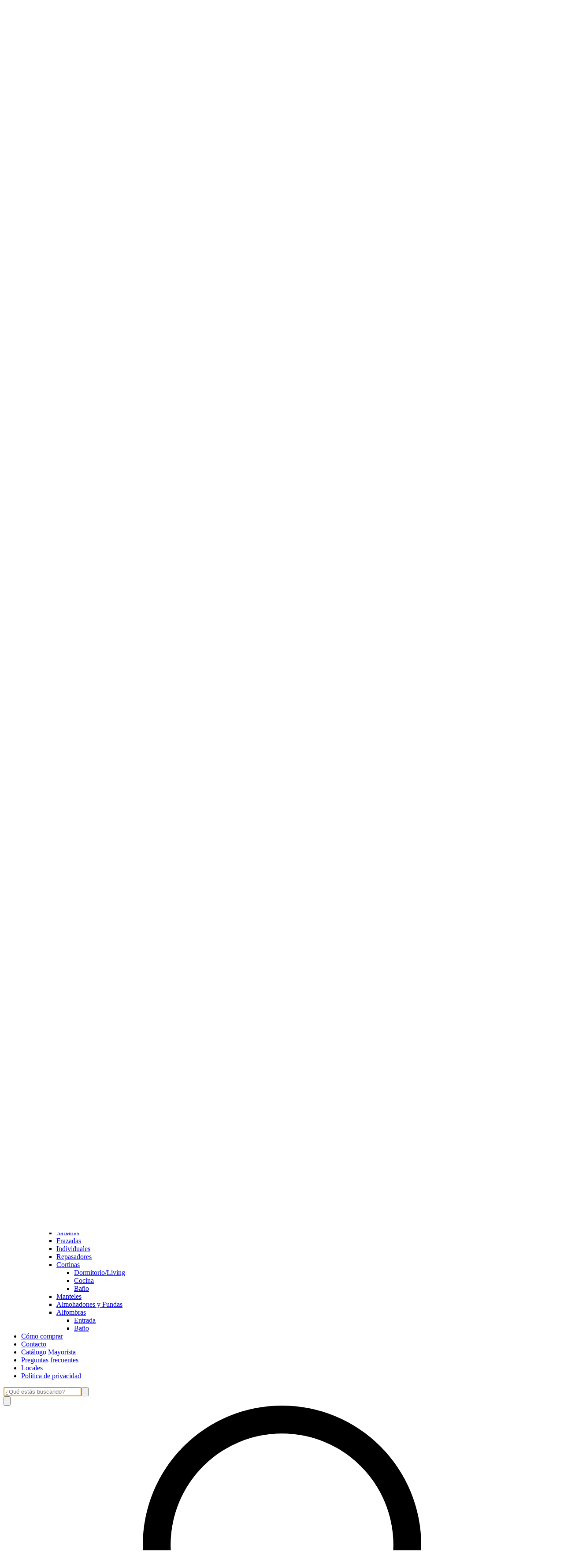

--- FILE ---
content_type: text/html; charset=utf-8
request_url: https://varovaromayorista.com.ar/blanqueria/individuales
body_size: 38166
content:
<!DOCTYPE html><html><head><meta charSet="utf-8"/><meta name="viewport" content="width=device-width, initial-scale=1"/><link rel="preload" href="https://lightspeed-cdn.mitiendanube.com/v1/public/dm-sans-v14-latin-regular.woff2" as="font" crossorigin="" type="font/woff2"/><link rel="preload" href="https://lightspeed-cdn.mitiendanube.com/v1/public/dm-sans-v14-latin-700.woff2" as="font" crossorigin="" type="font/woff2"/><link rel="preload" href="https://lightspeed-cdn.mitiendanube.com/v1/public/league-spartan-v14-latin-regular.woff2" as="font" crossorigin="" type="font/woff2"/><link rel="preload" href="https://lightspeed-cdn.mitiendanube.com/v1/public/league-spartan-v14-latin-700.woff2" as="font" crossorigin="" type="font/woff2"/><link rel="preload" as="image" imageSrcSet="//d1a9qnv764bsoo.cloudfront.net/stores/002/485/379/themes/common/logo-1073587851-1764897174-970d7e4a0b26e08f56b31e99ce1720c81764897174-50-0.webp?w=50 50w, //d1a9qnv764bsoo.cloudfront.net/stores/002/485/379/themes/common/logo-1073587851-1764897174-970d7e4a0b26e08f56b31e99ce1720c81764897174-100-0.webp?w=100 100w, //d1a9qnv764bsoo.cloudfront.net/stores/002/485/379/themes/common/logo-1073587851-1764897174-970d7e4a0b26e08f56b31e99ce1720c81764897174-240-0.webp?w=240 240w, //d1a9qnv764bsoo.cloudfront.net/stores/002/485/379/themes/common/logo-1073587851-1764897174-970d7e4a0b26e08f56b31e99ce1720c81764897174-320-0.webp?w=320 320w, //d1a9qnv764bsoo.cloudfront.net/stores/002/485/379/themes/common/logo-1073587851-1764897174-970d7e4a0b26e08f56b31e99ce1720c81764897174-480-0.webp?w=480 480w, //d1a9qnv764bsoo.cloudfront.net/stores/002/485/379/themes/common/logo-1073587851-1764897174-970d7e4a0b26e08f56b31e99ce1720c81764897174-640-0.webp?w=640 640w, //d1a9qnv764bsoo.cloudfront.net/stores/002/485/379/themes/common/logo-1073587851-1764897174-970d7e4a0b26e08f56b31e99ce1720c81764897174-1024-1024.webp?w=1024 1024w, //d1a9qnv764bsoo.cloudfront.net/stores/002/485/379/themes/common/logo-1073587851-1764897174-970d7e4a0b26e08f56b31e99ce1720c81764897174-1024-1024.webp?w=1920 1920w" imageSizes="40vw" fetchPriority="high"/><link rel="stylesheet" href="https://lightspeed-cdn.mitiendanube.com/v1/_next/static/css/1619be4f9bc1a9d5.css" data-precedence="next"/><link rel="stylesheet" href="https://lightspeed-cdn.mitiendanube.com/v1/_next/static/css/b701bbe3bc2535e4.css" data-precedence="next"/><link rel="stylesheet" href="https://lightspeed-cdn.mitiendanube.com/v1/_next/static/css/48b8ad716934e146.css" data-precedence="next"/><link rel="stylesheet" href="https://lightspeed-cdn.mitiendanube.com/v1/_next/static/css/7183273f2bf5ac33.css" data-precedence="next"/><link rel="stylesheet" href="https://lightspeed-cdn.mitiendanube.com/v1/_next/static/css/7c1c0b00d367ee1c.css" data-precedence="next"/><link rel="stylesheet" href="https://lightspeed-cdn.mitiendanube.com/v1/_next/static/css/10bbe5a7a5236f4b.css" data-precedence="next"/><link rel="stylesheet" href="https://lightspeed-cdn.mitiendanube.com/v1/_next/static/css/371006afdc50f1cc.css" data-precedence="next"/><link rel="preload" as="script" fetchPriority="low" href="https://lightspeed-cdn.mitiendanube.com/v1/_next/static/chunks/webpack-9a7d51ee306c3084.js"/><script src="https://lightspeed-cdn.mitiendanube.com/v1/_next/static/chunks/68cc26a8-b33b74dee39573cc.js" async=""></script><script src="https://lightspeed-cdn.mitiendanube.com/v1/_next/static/chunks/9341-dbcddf6d44b00405.js" async=""></script><script src="https://lightspeed-cdn.mitiendanube.com/v1/_next/static/chunks/main-app-9dbc08a261efb779.js" async=""></script><script src="https://lightspeed-cdn.mitiendanube.com/v1/_next/static/chunks/9058-d86befcf41b5c1d5.js" async=""></script><script src="https://lightspeed-cdn.mitiendanube.com/v1/_next/static/chunks/app/global-error-4bd812f32584b02a.js" async=""></script><script src="https://lightspeed-cdn.mitiendanube.com/v1/_next/static/chunks/app/layout-860eb252b274180b.js" async=""></script><script src="https://lightspeed-cdn.mitiendanube.com/v1/_next/static/chunks/app/error-d5c323ad7035761e.js" async=""></script><script src="https://lightspeed-cdn.mitiendanube.com/v1/_next/static/chunks/app/not-found-0ec8e36c845c1aa0.js" async=""></script><script src="https://lightspeed-cdn.mitiendanube.com/v1/_next/static/chunks/081deaf2-3b4129052e065ba9.js" async=""></script><script src="https://lightspeed-cdn.mitiendanube.com/v1/_next/static/chunks/201-4e5a5727b356eaeb.js" async=""></script><script src="https://lightspeed-cdn.mitiendanube.com/v1/_next/static/chunks/2024-8d4f65671f2231fe.js" async=""></script><script src="https://lightspeed-cdn.mitiendanube.com/v1/_next/static/chunks/8690-99eb3b9de8503df1.js" async=""></script><script src="https://lightspeed-cdn.mitiendanube.com/v1/_next/static/chunks/914-c4da123ba4b617d4.js" async=""></script><script src="https://lightspeed-cdn.mitiendanube.com/v1/_next/static/chunks/1664-557662e1277915f2.js" async=""></script><script src="https://lightspeed-cdn.mitiendanube.com/v1/_next/static/chunks/7790-4e0d2e83383607f5.js" async=""></script><script src="https://lightspeed-cdn.mitiendanube.com/v1/_next/static/chunks/6896-7b4f4de2717487f4.js" async=""></script><script src="https://lightspeed-cdn.mitiendanube.com/v1/_next/static/chunks/8714-a1114f8c49d0a937.js" async=""></script><script src="https://lightspeed-cdn.mitiendanube.com/v1/_next/static/chunks/7268-5cb85cfb899e262f.js" async=""></script><script src="https://lightspeed-cdn.mitiendanube.com/v1/_next/static/chunks/2165-e55f46b68e3bbcb9.js" async=""></script><script src="https://lightspeed-cdn.mitiendanube.com/v1/_next/static/chunks/3907-d875fef53ec219ae.js" async=""></script><script src="https://lightspeed-cdn.mitiendanube.com/v1/_next/static/chunks/app/%5Bdevice%5D/%5Bhost%5D/%5BthemeState%5D/%5Bsecret%5D/layout-dd12d6ccbde86b66.js" async=""></script><script src="https://lightspeed-cdn.mitiendanube.com/v1/_next/static/chunks/8688-5eb38c43f0c798d7.js" async=""></script><script src="https://lightspeed-cdn.mitiendanube.com/v1/_next/static/chunks/app/%5Bdevice%5D/%5Bhost%5D/%5BthemeState%5D/%5Bsecret%5D/%5Bcategory%5D/%5B%5B...categories%5D%5D/page-6b63191dc00175ef.js" async=""></script><script src="https://lightspeed-cdn.mitiendanube.com/v1/_next/static/chunks/app/%5Bdevice%5D/%5Bhost%5D/%5BthemeState%5D/%5Bsecret%5D/not-found-d5d01dca2cb121ad.js" async=""></script><link rel="preload" href="https://www.googletagmanager.com/gtag/js?id=G-ZH249BKJSK&amp;l=nsGA4" as="script"/><link href="https://lightspeed-cdn.mitiendanube.com/v1" rel="preconnect"/><link href="https://lightspeed-cdn.mitiendanube.com/v1" rel="dns-prefetch"/><link href="https://acdn.mitiendanube.com" rel="dns-prefetch"/><link href="https://acdn.mitiendanube.com" rel="preconnect"/><link href="https://acdn-us.mitiendanube.com" rel="preconnect"/><link href="https://acdn-us.mitiendanube.com" rel="dns-prefetch"/><title>Individuales</title><meta name="description" content="Comprá online productos de VaroVaro. Pronto tendremos productos para vos. Hacé tu pedido y pagalo online"/><meta name="facebook-domain-verification" content="zm0fc5ld0pg8xd26qa38nlmk1sm5y0"/><link rel="canonical" href="https://www.varovaromayorista.com.ar/blanqueria/individuales"/><meta name="google-site-verification" content="QmAaAvl6VOy1Tf-pXFRk1cM-uitS_NOO_CrezWNbthk"/><meta property="og:title" content="Individuales"/><meta property="og:description" content="Comprá online productos de VaroVaro. Pronto tendremos productos para vos. Hacé tu pedido y pagalo online"/><meta property="og:url" content="https://www.varovaromayorista.com.ar/blanqueria/individuales"/><meta property="og:site_name" content="VaroVaro"/><meta property="og:type" content="website"/><meta name="twitter:card" content="summary"/><meta name="twitter:title" content="Individuales"/><meta name="twitter:description" content="Comprá online productos de VaroVaro. Pronto tendremos productos para vos. Hacé tu pedido y pagalo online"/><link rel="shortcut icon" href="//d1a9qnv764bsoo.cloudfront.net/stores/002/485/379/themes/common/logo-1421280612-1764897174-4b5edc7b18429766140c4afe730d842f1764897174.ico?0"/><link rel="icon" href="//d1a9qnv764bsoo.cloudfront.net/stores/002/485/379/themes/common/logo-1421280612-1764897174-4b5edc7b18429766140c4afe730d842f1764897174.ico?0"/><script src="https://lightspeed-cdn.mitiendanube.com/v1/_next/static/chunks/polyfills-78c92fac7aa8fdd8.js" noModule=""></script></head><body><img alt="Storefront" decoding="async" fetchPriority="high" height="1080" src="[data-uri]" style="height:99vh;left:0;max-height:99vh;max-width:99vw;object-fit:cover;pointer-events:none;position:absolute;top:0;width:99vw;z-index:200" width="1920"/><main><script data-testid="nube-sdk-bootstrap">
((global, url, name, scope, state, apps) => {
  const methods = ["on", "off", "send"];
  const initial = { ...state, location: { ...(state.location || {}), url } };
  global[name] = methods.reduce((sdk, method) => {
    sdk[method] = (...args) => {
      sdk.queue.push([method, ...args]);
    };
    return sdk;
  }, { queue: [] });
  global[name].getState = () => initial;
  global[name].send(scope, "init", () => initial);
  const loadMethod = () => {
    if (apps) {
      global[name].send(scope, "app:register", () => ({ apps }));
    }
  };
  if (document.readyState === "complete") {
    setTimeout(loadMethod);
  } else {
    window.addEventListener("load", loadMethod);
  }
})(window, document.location.href, "nubeSDK", "storefront", {}, {});</script><script defer="" crossorigin="anonymous" src="https://nsk-cdn-static.tiendanube.com/nube-sdk-0.18.0.min.js"></script><script defer="" crossorigin="anonymous" src="https://nsk-cdn-static.tiendanube.com/register-0.18.0.min.js"></script><style id="nube-sdk-base-styles">.nube-toast-root.toast-container{font-family:system-ui,sans-serif;max-width:400px;min-width:280px;position:relative}.toast{align-items:flex-start;background:#fff;border:1px solid #dee2e6;border-radius:8px;box-shadow:0 2px 8px rgba(0,0,0,.1);display:flex;padding:16px;position:relative;transition:opacity .3s ease,transform .3s ease}.toast-content{display:flex;flex:1;flex-direction:column;gap:4px;margin-right:12px}.toast-close{align-items:center;background:transparent;border:none;border-radius:4px;color:#6c757d;cursor:pointer;display:flex;flex-shrink:0;justify-content:center;padding:4px;transition:background-color .2s ease,color .2s ease}.toast-close:hover{background-color:#f8f9fa;color:#495057}.toast.toast-success{background-color:#f8fff9;border-left:4px solid #28a745}.toast.toast-error{background-color:#fff8f8;border-left:4px solid #dc3545}.toast.toast-warning{background-color:#fffef5;border-left:4px solid #ffc107}.toast.toast-info{background-color:#f6fcfd;border-left:4px solid #17a2b8}.nube-toast-title.toast-message{color:#212529;font-size:14px;font-weight:600;line-height:1.4;margin:0}.nube-toast-description.toast-description{color:#6c757d;font-size:13px;line-height:1.4;margin:0}.toast.toast-leaving{opacity:.5;transform:translateX(100%)}@media (max-width:480px){.nube-toast-root.toast-container{max-width:100%;min-width:260px}.toast{padding:12px}.nube-toast-title.toast-message{font-size:13px}.nube-toast-description.toast-description{font-size:12px}}.nube-box{display:flex}.nube-column{display:flex;flex-direction:column}.nube-row{display:flex;flex-direction:row}#nube-modal{background:transparent;border:none;box-shadow:none;left:50%;margin:0;max-width:90vw;position:fixed;top:50%;transform:translate(-50%,-50%);z-index:9999}#nube-modal::backdrop{align-items:center;background-color:rgba(0,0,0,.6);display:flex;height:100vh;justify-content:center;left:0;position:fixed;top:0;width:100vw;z-index:999}.nube-accordion-root{--panel-padding:1em;border:1px solid var(--box-border-color);border-radius:var(--border-radius);overflow:hidden}.nube-accordion-root details{border:none;padding:0}.nube-accordion-root .content{background-color:var(--main-background);border-top:1px solid var(--box-border-color);padding:var(--panel-padding)}.nube-accordion-root summary{background-color:var(--main-foreground-opacity-10);cursor:pointer;display:flex;flex-direction:row;font-weight:500;list-style:none;padding:var(--panel-padding);padding-right:32px;position:relative;-webkit-user-select:none;-moz-user-select:none;user-select:none}.nube-accordion-root summary svg{margin-right:8px}.nube-accordion-root summary:hover{background-color:var(--main-foreground-opacity-05)}.nube-accordion-root summary:after{display:none}.nube-accordion-root[open] summary:after{transform:translateY(-50%) rotate(180deg)}.nube-link-modal{background:#fff;border:none;border-radius:8px;box-shadow:0 4px 20px rgba(0,0,0,.15);height:-moz-fit-content;height:fit-content;inset:0;margin:auto;max-width:90vw;padding:0;position:fixed;width:500px;z-index:9999}.nube-link-modal::backdrop{background-color:rgba(0,0,0,.6);height:100vh;left:0;position:fixed;top:0;width:100vw;z-index:9998}.nube-link-modal-content{padding:24px}.nube-link-modal-header{align-items:flex-start;display:flex;justify-content:space-between;margin-bottom:16px}.nube-link-modal-title{color:#333;font-size:18px;font-weight:700;margin:0}.nube-link-modal-close-button{align-items:center;background:none;border:none;cursor:pointer;display:flex;justify-content:center;padding:4px}.nube-link-modal-description{color:#0a0a0a;font-size:14px;font-weight:400;line-height:1.5;margin:0}.nube-link-modal-url{color:#0a0a0a99;font-size:14px;font-weight:400;margin:0 0 24px;word-break:break-all}.nube-link-modal-actions{display:flex;flex-direction:row;gap:12px;justify-content:flex-end}@media (max-width:768px){.nube-link-modal-actions{flex-direction:column-reverse}}.select-showcase{display:flex;flex-direction:column;gap:20px;min-width:400px}.select-group{margin-bottom:16px}.nube-select .has-float-label,.nube-select .has-float-label.select-container{position:relative}.nube-select .has-float-label select:focus+label,.nube-select .has-float-label select:not([value=""])+label{color:#000;transform:translateY(-24px) scale(.85);transform-origin:top left}.nube-select label{background:#fff;color:#666;font-size:14px;left:0;padding:0 4px;pointer-events:none;position:absolute;top:8px;z-index:1}.nube-select .form-control-select{appearance:none;-webkit-appearance:none;-moz-appearance:none;background:#fff;border:1px solid #e0e0e0;border-radius:0;color:#000;cursor:pointer;font-size:14px;line-height:1.5;min-height:40px;padding:8px 40px 8px 12px;width:100%}.nube-select .form-control-select:focus{border-color:#000;outline:none}.nube-select .form-control-select.disabled,.nube-select .form-control-select:disabled{background-color:#f5f5f5;border-color:#e0e0e0;color:#999;cursor:not-allowed;opacity:.7}.nube-select .select-icon{color:#666;pointer-events:none;position:absolute;right:12px;top:50%;transform:translateY(-50%);z-index:2}.nube-select .form-control-select:focus+label+.select-icon{color:#000}.nube-select .form-control-select:disabled+label+.select-icon{color:#999}.nube-select .form-control-select option{background:#fff;color:#000;padding:8px 12px}.nube-select .form-control-select option:checked{background:#000;color:#fff}.nube-select .form-control-select option:disabled{background:#f5f5f5;color:#999}@media (max-width:768px){.select-showcase{margin:0 auto;max-width:100%;min-width:auto}}.nube-select.error .form-control-select{background-color:#fafafa;border-color:#000}.nube-select.error label{color:#000}.nube-select.success .form-control-select{background-color:#fafafa;border-color:#000}.nube-select.success label{color:#000}.nube-check{font-family:-apple-system,BlinkMacSystemFont,Segoe UI,Roboto,sans-serif;margin-bottom:1rem}.nube-check,.nube-check .form-checkbox{align-items:flex-start;display:flex;flex-direction:column}.nube-check .form-checkbox{background:none;border:none;color:#374151;cursor:pointer;font-size:.875rem;line-height:1.4;margin:0;padding:0;-webkit-user-select:none;-moz-user-select:none;user-select:none}.nube-check .form-checkbox input[type=checkbox]{border:0;height:0;margin:0;opacity:0;padding:0;position:absolute;width:0}.nube-check .form-options-content{align-items:center;display:flex;flex-direction:row;gap:.5rem;width:100%}.nube-check .form-group-icon{flex-shrink:0;height:1rem;margin-top:0;position:relative;width:1rem}.nube-check .form-group-icon .checked,.nube-check .form-group-icon .unchecked{height:100%;left:0;position:absolute;top:0;width:100%}.nube-check .form-group-icon .unchecked{color:#9ca3af;opacity:1}.nube-check .form-group-icon .checked{color:#6b7280;opacity:0}.nube-check input[type=checkbox]:checked+.form-options-content .unchecked{opacity:0}.nube-check input[type=checkbox]:checked+.form-options-content .checked{opacity:1}.nube-check .form-options-label{color:inherit;flex:1;font-weight:400;line-height:1.5}.nube-check .form-checkbox:has(input[type=checkbox]:disabled){cursor:not-allowed;opacity:.6}.nube-check .form-checkbox:has(input[type=checkbox]:disabled) .form-group-icon .checked,.nube-check .form-checkbox:has(input[type=checkbox]:disabled) .form-group-icon .unchecked{color:#d1d5db}.nube-check .form-checkbox:has(input[type=checkbox]:disabled) .form-options-label{color:#9ca3af}@media (max-width:640px){.nube-check .form-options-content{gap:.5rem}.nube-check .form-group-icon{height:.875rem;width:.875rem}.nube-check .form-options-label{font-size:.8125rem}}.nube-number-field{display:flex;flex-direction:column;gap:8px}.nube-number-field-label{color:var(--label-foreground);font-size:14px;font-weight:500;margin:0}.nube-number-field-wrapper{align-items:stretch;background:var(--main-background);border:1px solid var(--input-border-color);border-radius:var(--border-radius);display:flex;max-width:150px;overflow:hidden;position:relative;transition:all .2s ease-in-out}.nube-number-field-wrapper:focus-within{border-color:var(--accent-color);box-shadow:0 0 0 .2rem var(--accent-color-opacity-25)}.nube-number-field-input{background:transparent;border:none;box-sizing:border-box;color:var(--main-foreground)!important;flex:1;font-size:14px;line-height:1.5;max-width:54px;min-height:48px;outline:none;padding:12px;text-align:center}.nube-number-field-input:disabled{background-color:var(--main-background);color:var(--main-foreground-opacity-60);cursor:not-allowed}.nube-number-field-button{align-items:center;background-color:var(--button-background);border:none;color:var(--button-foreground);cursor:pointer;display:flex;font-size:18px;font-weight:500;height:auto;justify-content:center;transition:all .2s ease-in-out;-webkit-user-select:none;-moz-user-select:none;user-select:none;width:48px}.nube-number-field-button:hover:not(:disabled){background-color:var(--main-foreground-opacity-10);color:var(--main-foreground)}.nube-number-field-button:active:not(:disabled){background-color:var(--main-foreground-opacity-20);transform:scale(.95)}.nube-number-field-button:disabled{background-color:var(--button-background);color:var(--main-foreground-opacity-60);cursor:not-allowed}.nube-number-field-decrement,.nube-number-field-increment{border:none}.nube-number-field-wrapper:has(.nube-number-field-input:disabled){background-color:var(--main-background);border-color:var(--border-color)}.nube-number-field-wrapper:has(.nube-number-field-input:disabled):focus-within{border-color:var(--border-color);box-shadow:none}@media (max-width:576px){.nube-number-field-button{font-size:16px;width:40px}.nube-number-field-input{font-size:13px;min-height:40px;padding:8px}}.nube-side-scroll-content{flex-wrap:nowrap;scrollbar-color:rgba(0,0,0,.2) transparent;scrollbar-width:thin}.nube-side-scroll-content>*{flex-shrink:0}.nube-side-scroll-content::-webkit-scrollbar{height:8px}.nube-side-scroll-content::-webkit-scrollbar-track{background:transparent}.nube-side-scroll-content::-webkit-scrollbar-thumb{background-color:rgba(0,0,0,.2);border-radius:4px}.nube-side-scroll-content::-webkit-scrollbar-thumb:hover{background-color:rgba(0,0,0,.3)}.nube-side-scroll-content-no-scrollbar{scrollbar-width:none;-ms-overflow-style:none}.nube-side-scroll-content-no-scrollbar::-webkit-scrollbar{display:none}.nube-side-scroll-nav{background:none;border:none;color:#1f2937;cursor:pointer;font-size:24px;padding:4px 8px;transition:opacity .2s ease-in-out}.nube-side-scroll-nav:hover{opacity:.7}.nube-side-scroll-nav:active{opacity:.5}.nube-side-scroll-nav-hidden{cursor:default;opacity:0;pointer-events:none}</style><!--$--><!--/$--><style>:root {--accent_color: 145,6,6;--adbar_background_color: 145,6,6;--adbar_foreground_color: 255,255,255;--background_color: 255,255,255;--button_background_color: 145,6,6;--button_foreground_color: 255,255,255;--footer_background_color: 145,6,6;--footer_foreground_color: 255,255,255;--header_background_color: 255,255,255;--header_foreground_color: 29,29,29;--header_transparent_foreground_color: 0,0,0;--label_background_color: 255,255,255;--label_foreground_color: 29,29,29;--text_color: 29,29,29;--main-foreground: 29,29,29;--main-background: 255,255,255;--main-foreground-opacity-05: 29,29,29, 0.05;--main-foreground-opacity-08: 29,29,29, 0.08;--main-foreground-opacity-10: 29,29,29, 0.1;--main-foreground-opacity-20: 29,29,29, 0.2;--main-foreground-opacity-30: 29,29,29, 0.3;--main-foreground-opacity-40: 29,29,29, 0.4;--main-foreground-opacity-50: 29,29,29, 0.5;--main-foreground-opacity-60: 29,29,29, 0.6;--main-foreground-opacity-80: 29,29,29, 0.8;--main-foreground-opacity-90: 29,29,29, 0.9;--main-background-opacity-20: 255,255,255, 0.2;--main-background-opacity-50: 255,255,255, 0.5;--main-background-opacity-80: 255,255,255, 0.8;--main-background-opacity-90: 255,255,255, 0.9;--color-error: 204, 72, 69;--color-warning: 210, 118, 17;--color-info: 29,29,29;--color-success: 60, 175, 101;--container-width: 1300px;--container-width-sm: 540px;--container-width-md: 720px;--container-width-lg: 960px;--container-width-xl: 1140px;--grid-column-gap-desktop: 10px;--grid-column-gap-mobile: 10px;--grid-row-gap-desktop: 10px;--grid-row-gap-mobile: 10px;--section-gap-desktop: 10px;--section-gap-mobile: 10px;--section-title-spacing-desktop: 50px;--section-title-spacing-mobile: 24px;--logo-aspect-ratio: 5:2;--logo-height-desktop: auto;--logo-height-mobile: auto;--logo-min-width-desktop: 160px;--logo-default-max-height-desktop: 66px;--logo-max-height-desktop: 350px;--logo-max-height-mobile: 150px;--logo-width: 160px;--logo-max-width-desktop: calc(100% - 550px);--logo-min-height-desktop: auto;--logo-min-height-mobile: auto;--button-transform: uppercase; --link-transform: uppercase; --title-transform: uppercase; --base-font-size: 14px; --small-font-size: 12px; --footer-padding-desktop: 50px; --footer-padding-mobile: 24px; --header-padding-desktop: 50px; --header-padding-mobile: 24px; --button-border-radius: 0; --border-color: rgba(var(--main-foreground), 0.1); --border-radius: 0; --button-background: var(--button_background_color); --button-foreground: var(--button_foreground_color); --input-border-color: rgba(var(--main-foreground), 0.2)}</style><style type="text/css">

  @font-face {
    font-display: swap; 
    font-family: DM_Sans;
    font-style: normal;
    font-weight: 400;
    src: url('https://lightspeed-cdn.mitiendanube.com/v1/public/dm-sans-v14-latin-regular.woff2') format('woff2'); 
  }
  @font-face {
    font-display: swap;
    font-family: DM_Sans;
    font-style: normal;
    font-weight: 700;
    src: url('https://lightspeed-cdn.mitiendanube.com/v1/public/dm-sans-v14-latin-700.woff2') format('woff2'); 
  }
@font-face {
  font-family: "DM_Sans_Fallback";
  ascent-override: 94.3696120690%;
  descent-override: 29.4905037716%;
  line-gap-override: 0.0000000000%;
  size-adjust: 105.1185840708%;
  src: local("Arial");
}

  @font-face {
    font-display: swap; 
    font-family: League_Spartan;
    font-style: normal;
    font-weight: 400;
    src: url('https://lightspeed-cdn.mitiendanube.com/v1/public/league-spartan-v14-latin-regular.woff2') format('woff2'); 
  }
  @font-face {
    font-display: swap;
    font-family: League_Spartan;
    font-style: normal;
    font-weight: 700;
    src: url('https://lightspeed-cdn.mitiendanube.com/v1/public/league-spartan-v14-latin-700.woff2') format('woff2'); 
  }
@font-face {
  font-family: "League_Spartan_Fallback";
  ascent-override: 75.3620426829%;
  descent-override: 23.6852134146%;
  line-gap-override: 0.0000000000%;
  size-adjust: 92.8849557522%;
  src: local("Arial");
}
:root {--font-nube: DM_Sans, DM_Sans_Fallback;--font-nube-headings: League_Spartan, League_Spartan_Fallback</style><!--$--><!--/$--><header class="styles_headMain__TbJ96 js-head-main head-main position-sticky" data-store="head"><section aria-hidden="false" class="section-adbar section-adbar-animated styles_sectionAdbarAnimated__IwSUK styles_adBar__5zRlL styles_adBarVisible__Mveaq"><div class="font-small text-center styles_adbarAnimated__oAPV_ adbar-animated"><span style="margin:0 1rem">MÍNIMO DE COMPRA $200.000 </span><span style="margin:0 1rem">Los precios incluyen IVA </span><span style="margin:0 1rem">Envíos a todo el país o retiros por CABA </span><span style="margin:0 1rem">MÍNIMO DE COMPRA $200.000 </span><span style="margin:0 1rem">Los precios incluyen IVA </span><span style="margin:0 1rem">Envíos a todo el país o retiros por CABA </span><span style="margin:0 1rem">MÍNIMO DE COMPRA $200.000 </span><span style="margin:0 1rem">Los precios incluyen IVA </span><span style="margin:0 1rem">Envíos a todo el país o retiros por CABA </span><span style="margin:0 1rem">MÍNIMO DE COMPRA $200.000 </span><span style="margin:0 1rem">Los precios incluyen IVA </span><span style="margin:0 1rem">Envíos a todo el país o retiros por CABA </span><span style="margin:0 1rem">MÍNIMO DE COMPRA $200.000 </span><span style="margin:0 1rem">Los precios incluyen IVA </span><span style="margin:0 1rem">Envíos a todo el país o retiros por CABA </span></div></section><div class="styles_container__4dRiC"><div class="styles_bar__nhs7G" style="transform:translateX(-100%)"></div></div><div class="styles_mainRow__okAYX styles_withMenuInSecondRow__nRdcE"><div class="styles_logoCell__MhmsV"><a aria-label="VaroVaro" class="w-100 h-100 styles_logo__F9BRa styles_logoLink__J_hzJ" href="/"><img alt="logo" fetchPriority="high" width="575" height="230" decoding="async" data-nimg="1" class="styles_logo__F9BRa" style="color:transparent" sizes="40vw" srcSet="//d1a9qnv764bsoo.cloudfront.net/stores/002/485/379/themes/common/logo-1073587851-1764897174-970d7e4a0b26e08f56b31e99ce1720c81764897174-50-0.webp?w=50 50w, //d1a9qnv764bsoo.cloudfront.net/stores/002/485/379/themes/common/logo-1073587851-1764897174-970d7e4a0b26e08f56b31e99ce1720c81764897174-100-0.webp?w=100 100w, //d1a9qnv764bsoo.cloudfront.net/stores/002/485/379/themes/common/logo-1073587851-1764897174-970d7e4a0b26e08f56b31e99ce1720c81764897174-240-0.webp?w=240 240w, //d1a9qnv764bsoo.cloudfront.net/stores/002/485/379/themes/common/logo-1073587851-1764897174-970d7e4a0b26e08f56b31e99ce1720c81764897174-320-0.webp?w=320 320w, //d1a9qnv764bsoo.cloudfront.net/stores/002/485/379/themes/common/logo-1073587851-1764897174-970d7e4a0b26e08f56b31e99ce1720c81764897174-480-0.webp?w=480 480w, //d1a9qnv764bsoo.cloudfront.net/stores/002/485/379/themes/common/logo-1073587851-1764897174-970d7e4a0b26e08f56b31e99ce1720c81764897174-640-0.webp?w=640 640w, //d1a9qnv764bsoo.cloudfront.net/stores/002/485/379/themes/common/logo-1073587851-1764897174-970d7e4a0b26e08f56b31e99ce1720c81764897174-1024-1024.webp?w=1024 1024w, //d1a9qnv764bsoo.cloudfront.net/stores/002/485/379/themes/common/logo-1073587851-1764897174-970d7e4a0b26e08f56b31e99ce1720c81764897174-1024-1024.webp?w=1920 1920w" src="//d1a9qnv764bsoo.cloudfront.net/stores/002/485/379/themes/common/logo-1073587851-1764897174-970d7e4a0b26e08f56b31e99ce1720c81764897174-1024-1024.webp?w=1920"/><div class="sr-only">VaroVaro</div></a></div><div class="d-md-none styles_verticalMenu__IuIvX"><!--$--><button aria-label="Open mobile menu" class="styles_ghostButton__Vcsa4"><svg viewBox="0 0 512 512"><path d="M486.4,102.45H25.6V76.85H486.4Zm0,179.2H25.6v-25.6H486.4Zm0,179.2H25.6v-25.6H486.4Z"></path></svg></button><!--/$--></div><div class="d-none d-md-block styles_navMenu__DauPC"><!--$--><div class="nav-desktop"><ul class="nav-desktop-list" data-component="menu" data-store="navigation"><li class="nav-item nav-item-desktop"><a class="nav-list-link" href="/">Inicio</a></li><li class="nav-item nav-item-desktop"><a class="nav-list-link" href="/quienes-somos">Quiénes Somos</a></li><li class="nav-item nav-item-desktop"><a class="nav-list-link" href="/productos">Productos<span class="nav-list-arrow ml-1"><svg class="icon-inline svg-icon-text" viewBox="0 0 512 512" xmlns="http://www.w3.org/2000/svg"><path d="M256,340.3,451.75,144.55l18.1,18.1L256,376.5,42.15,162.65l18.1-18.1Z"></path></svg></span></a><div class="nav-dropdown-content desktop-dropdown"><ul class="list-subitems desktop-list-subitems"><li class="nav-item nav-item-desktop"><a class="nav-list-link" href="/los-mas-vendidos">Los más vendidos</a></li><li class="nav-item nav-item-desktop"><a class="nav-list-link" href="/mujer">Mujer</a><div class=""><ul class="list-subitems"><li class="nav-item nav-item-desktop"><a class="nav-list-link" href="/mujer/opciones-navidenas">OPCIONES NAVIDEÑAS</a></li><li class="nav-item nav-item-desktop"><a class="nav-list-link" href="/mujer/plussize">Plus Size</a></li><li class="nav-item nav-item-desktop"><a class="nav-list-link" href="/mujer/corpinos">Corpiños</a><div class=""><ul class="list-subitems"><li class="nav-item nav-item-desktop"><a class="nav-list-link" href="/mujer/corpinos/clasicos">Clásicos</a></li><li class="nav-item nav-item-desktop"><a class="nav-list-link" href="/mujer/corpinos/reductores">Reductores</a></li><li class="nav-item nav-item-desktop"><a class="nav-list-link" href="/mujer/corpinos/strapless">Strapless</a></li></ul></div></li><li class="nav-item nav-item-desktop"><a class="nav-list-link" href="/mujer/bombachas">Bombachas</a><div class=""><ul class="list-subitems"><li class="nav-item nav-item-desktop"><a class="nav-list-link" href="/mujer/bombachas/colaless">Colaless</a></li><li class="nav-item nav-item-desktop"><a class="nav-list-link" href="/mujer/bombachas/vedetinas">Vedetinas</a></li><li class="nav-item nav-item-desktop"><a class="nav-list-link" href="/mujer/bombachas/modelantes">Modelantes</a></li><li class="nav-item nav-item-desktop"><a class="nav-list-link" href="/mujer/bombachas/culotte">Culotte</a></li><li class="nav-item nav-item-desktop"><a class="nav-list-link" href="/mujer/bombachas/promos-bombachas">PROMOS BOMBACHAS</a></li><li class="nav-item nav-item-desktop"><a class="nav-list-link" href="/mujer/bombachas/short1">Short</a></li></ul></div></li><li class="nav-item nav-item-desktop"><a class="nav-list-link" href="/mujer/conjuntos">Conjuntos</a></li><li class="nav-item nav-item-desktop"><a class="nav-list-link" href="/mujer/medias">Medias</a><div class=""><ul class="list-subitems"><li class="nav-item nav-item-desktop"><a class="nav-list-link" href="/mujer/medias/algodon">Algodón</a></li><li class="nav-item nav-item-desktop"><a class="nav-list-link" href="/mujer/medias/panty">Panty</a></li></ul></div></li><li class="nav-item nav-item-desktop"><a class="nav-list-link" href="/mujer/bodys">Bodys</a></li><li class="nav-item nav-item-desktop"><a class="nav-list-link" href="/mujer/enteritos">Enteritos</a></li><li class="nav-item nav-item-desktop"><a class="nav-list-link" href="/mujer/linea-sin-costuras">Línea Sin Costuras</a></li><li class="nav-item nav-item-desktop"><a class="nav-list-link" href="/mujer/linea-deportiva">Línea deportiva</a></li><li class="nav-item nav-item-desktop"><a class="nav-list-link" href="/mujer/linea-maternal">Línea maternal</a></li><li class="nav-item nav-item-desktop"><a class="nav-list-link" href="/mujer/los-elegidos-de-nati-saal">Los elegidos de Nati Saal</a></li><li class="nav-item nav-item-desktop"><a class="nav-list-link" href="/mujer/remeras1">Remeras</a></li><li class="nav-item nav-item-desktop"><a class="nav-list-link" href="/mujer/buzos-huggies">Buzos/Huggies</a></li></ul></div></li><li class="nav-item nav-item-desktop"><a class="nav-list-link" href="/hombre">Hombre</a><div class=""><ul class="list-subitems"><li class="nav-item nav-item-desktop"><a class="nav-list-link" href="/hombre/boxers">Boxers</a></li><li class="nav-item nav-item-desktop"><a class="nav-list-link" href="/hombre/slips">Slips</a></li><li class="nav-item nav-item-desktop"><a class="nav-list-link" href="/hombre/panuelos">Pañuelos</a></li><li class="nav-item nav-item-desktop"><a class="nav-list-link" href="/hombre/remeras">Remeras</a></li><li class="nav-item nav-item-desktop"><a class="nav-list-link" href="/hombre/pantalones">Pantalones</a></li><li class="nav-item nav-item-desktop"><a class="nav-list-link" href="/hombre/calzas">Calzas</a></li><li class="nav-item nav-item-desktop"><a class="nav-list-link" href="/hombre/short-de-bano">Short de baño</a></li><li class="nav-item nav-item-desktop"><a class="nav-list-link" href="/hombre/medias1">Medias</a><div class=""><ul class="list-subitems"><li class="nav-item nav-item-desktop"><a class="nav-list-link" href="/hombre/medias1/cortas">Cortas</a></li><li class="nav-item nav-item-desktop"><a class="nav-list-link" href="/hombre/medias1/largas">Largas</a></li><li class="nav-item nav-item-desktop"><a class="nav-list-link" href="/hombre/medias1/de-vestir">De vestir</a></li></ul></div></li><li class="nav-item nav-item-desktop"><a class="nav-list-link" href="/hombre/buzos-huggies1">Buzos/Huggies</a></li></ul></div></li><li class="nav-item nav-item-desktop"><a class="nav-list-link" href="/chicos">Chicos</a><div class=""><ul class="list-subitems"><li class="nav-item nav-item-desktop"><a class="nav-list-link" href="/chicos/nena">Nena</a><div class=""><ul class="list-subitems"><li class="nav-item nav-item-desktop"><a class="nav-list-link" href="/chicos/nena/trajes-de-bano">Trajes de baño</a><div class=""><ul class="list-subitems"><li class="nav-item nav-item-desktop"><a class="nav-list-link" href="/chicos/nena/trajes-de-bano/camisetas-uv">Camisetas UV</a></li><li class="nav-item nav-item-desktop"><a class="nav-list-link" href="/chicos/nena/trajes-de-bano/enterizas">Enterizas</a></li><li class="nav-item nav-item-desktop"><a class="nav-list-link" href="/chicos/nena/trajes-de-bano/bikinis">Bikinis</a></li></ul></div></li></ul></div></li><li class="nav-item nav-item-desktop"><a class="nav-list-link" href="/chicos/varon">Varón</a><div class=""><ul class="list-subitems"><li class="nav-item nav-item-desktop"><a class="nav-list-link" href="/chicos/varon/trajes-de-bano1">Trajes de baño</a><div class=""><ul class="list-subitems"><li class="nav-item nav-item-desktop"><a class="nav-list-link" href="/chicos/varon/trajes-de-bano1/camisetas-uv1">Camisetas UV</a></li><li class="nav-item nav-item-desktop"><a class="nav-list-link" href="/chicos/varon/trajes-de-bano1/short-de-bano1">Short de baño</a></li><li class="nav-item nav-item-desktop"><a class="nav-list-link" href="/chicos/varon/trajes-de-bano1/short">Short</a></li></ul></div></li></ul></div></li></ul></div></li><li class="nav-item nav-item-desktop"><a class="nav-list-link" href="/pijamas">Pijamas y Batas</a><div class=""><ul class="list-subitems"><li class="nav-item nav-item-desktop"><a class="nav-list-link" href="/pijamas/mujer1">Mujer</a></li><li class="nav-item nav-item-desktop"><a class="nav-list-link" href="/pijamas/hombre1">Hombre</a></li></ul></div></li><li class="nav-item nav-item-desktop"><a class="nav-list-link" href="/pantuflas">Pantuflas</a><div class=""><ul class="list-subitems"><li class="nav-item nav-item-desktop"><a class="nav-list-link" href="/pantuflas/mujer3">Mujer</a></li><li class="nav-item nav-item-desktop"><a class="nav-list-link" href="/pantuflas/hombre3">Hombre</a></li></ul></div></li><li class="nav-item nav-item-desktop"><a class="nav-list-link" href="/ojotas">Ojotas</a><div class=""><ul class="list-subitems"><li class="nav-item nav-item-desktop"><a class="nav-list-link" href="/ojotas/mujer2">Mujer</a></li><li class="nav-item nav-item-desktop"><a class="nav-list-link" href="/ojotas/hombre2">Hombre</a></li></ul></div></li><li class="nav-item nav-item-desktop"><a class="nav-list-link" href="/hogar">Hogar</a><div class=""><ul class="list-subitems"><li class="nav-item nav-item-desktop"><a class="nav-list-link" href="/hogar/toallones">Toallones</a></li><li class="nav-item nav-item-desktop"><a class="nav-list-link" href="/hogar/acolchados1">Acolchados</a></li><li class="nav-item nav-item-desktop"><a class="nav-list-link" href="/hogar/sabanas1">Sábanas</a></li><li class="nav-item nav-item-desktop"><a class="nav-list-link" href="/hogar/frazadas">Frazadas</a></li><li class="nav-item nav-item-desktop"><a class="nav-list-link" href="/hogar/individuales">Individuales</a></li><li class="nav-item nav-item-desktop"><a class="nav-list-link" href="/hogar/repasadores">Repasadores</a></li><li class="nav-item nav-item-desktop"><a class="nav-list-link" href="/hogar/cortinas1">Cortinas</a><div class=""><ul class="list-subitems"><li class="nav-item nav-item-desktop"><a class="nav-list-link" href="/hogar/cortinas1/dormitorio-living">Dormitorio/Living</a></li><li class="nav-item nav-item-desktop"><a class="nav-list-link" href="/hogar/cortinas1/cocina">Cocina</a></li><li class="nav-item nav-item-desktop"><a class="nav-list-link" href="/hogar/cortinas1/bano2">Baño</a></li></ul></div></li><li class="nav-item nav-item-desktop"><a class="nav-list-link" href="/hogar/manteles">Manteles</a></li><li class="nav-item nav-item-desktop"><a class="nav-list-link" href="/hogar/almohadones-y-fundas">Almohadones y Fundas</a></li><li class="nav-item nav-item-desktop"><a class="nav-list-link" href="/hogar/alfombras">Alfombras</a><div class=""><ul class="list-subitems"><li class="nav-item nav-item-desktop"><a class="nav-list-link" href="/hogar/alfombras/entrada">Entrada</a></li><li class="nav-item nav-item-desktop"><a class="nav-list-link" href="/hogar/alfombras/bano1">Baño</a></li></ul></div></li></ul></div></li></ul></div></li><li class="nav-item nav-item-desktop"><a class="nav-list-link" href="/como-comprar">Cómo comprar</a></li><li class="nav-item nav-item-desktop"><a class="nav-list-link" href="/contacto">Contacto</a></li><li class="nav-item nav-item-desktop"><a class="nav-list-link" href="/catalogo-mayorista">Catálogo Mayorista</a></li><li class="nav-item nav-item-desktop"><a class="nav-list-link" href="/preguntas-frecuentes">Preguntas frecuentes</a></li><li class="nav-item nav-item-desktop"><a class="nav-list-link" href="/locales">Locales</a></li><li class="nav-item nav-item-desktop"><a class="nav-list-link" href="/politicadeprivacidad">Política de privacidad</a></li></ul></div><!--/$--></div><div class="styles_search__uhIYG"><div class="d-none d-md-block"><!--$--><div class="search-container position-relative"><div class="position-relative"><input aria-label="¿Qué estás buscando?" autoComplete="off" autoCorrect="off" autofocus="" class="form-control search-input" placeholder="¿Qué estás buscando?" type="text" name="search" value=""/><button class="btn search-input-submit" type="submit"><svg class="icon-inline icon-lg svg-icon-text" viewBox="0 0 512 512"><path d="M389.68,359.13A204,204,0,0,0,435.2,230.4c0-113.11-91.69-204.8-204.8-204.8S25.6,117.29,25.6,230.4s91.69,204.8,204.8,204.8a204.13,204.13,0,0,0,142-57.19L486.69,492.34l18.1-18.1ZM230.4,409.6A179.2,179.2,0,1,1,409.6,230.4,179.2,179.2,0,0,1,230.4,409.6Z"></path></svg></button></div></div><!--/$--></div><div class="d-block d-md-none"><button aria-label="Buscar producto" class="styles_ghostButton__Vcsa4"><svg class="icon-inline icon-lg svg-icon-text" viewBox="0 0 512 512"><path d="M389.68,359.13A204,204,0,0,0,435.2,230.4c0-113.11-91.69-204.8-204.8-204.8S25.6,117.29,25.6,230.4s91.69,204.8,204.8,204.8a204.13,204.13,0,0,0,142-57.19L486.69,492.34l18.1-18.1ZM230.4,409.6A179.2,179.2,0,1,1,409.6,230.4,179.2,179.2,0,0,1,230.4,409.6Z"></path></svg></button></div></div><div class="styles_customer__vtpEZ"><a class="" href="/account/login"><svg class="icon-inline utilities-icon" viewBox="0 0 512 512"><path d="M384,281.6H128A102.41,102.41,0,0,0,25.6,384V512H486.4V384A102.41,102.41,0,0,0,384,281.6Zm76.8,204.8H51.2V384A76.79,76.79,0,0,1,128,307.2H384A76.79,76.79,0,0,1,460.8,384ZM256,256A128,128,0,1,0,128,128,128,128,0,0,0,256,256Zm0-230.4A102.4,102.4,0,1,1,153.6,128,102.41,102.41,0,0,1,256,25.6Z"></path></svg><span class="sr-only">Acceda a su cuenta</span></a><span class="utilities-text d-none d-md-inline-block"><a href="/account/login">Iniciar sesión</a></span></div><div class="styles_cart__2A4Or"><button aria-label="Ver carrito" class="styles_ghostButton__Vcsa4" data-component="cart-button"><svg class="icon-inline utilities-icon" viewBox="0 0 512 512"><path d="M371.2 128v-14.2C371.2 50.87 319.43.2 256 .2S140.8 50.87 140.8 113.8V128H51.2v281.6c0 56.55 45.85 102.4 102.4 102.4h204.8c56.55 0 102.4-45.85 102.4-102.4V128h-89.6Zm-204.8-14.2c0-48.41 39.92-88 89.6-88s89.6 39.59 89.6 88V128H166.4v-14.2Zm268.8 295.8c0 42.42-34.39 76.8-76.8 76.8H153.6c-42.42 0-76.8-34.38-76.8-76.8v-256h64v89.8h25.6v-89.8h179.2v89.8h25.6v-89.8h64v256Z"></path></svg><span class="utilities-text d-none d-md-inline-block">Carrito<!-- --> </span><span class="d-none d-md-inline-block styles_cartQuantity__x97GU"></span><span class="d-md-none badge badge-amount d-inline-block"></span></button></div></div></header><!--$--><!--/$--><!--$--><!--/$--><!--$--><!--/$--><section class="mt-3 d-md-none"><div class="styles_containerFluid__Q93UY"><div class="breadcrumbs mb-0 mb-md-2"><a class="crumb" title="VaroVaro" href="/">Inicio</a><span class="separator">.</span><span class="crumb active">Individuales</span></div></div></section><section class="category-controls"><div class="styles_containerFluid__Q93UY p-0"><div class="row align-items-end"><div class="col"><div class="row align-items-end"><div class="col"><div class="category-breadcrumbs-container d-none d-md-block"><div class="breadcrumbs mb-0 mb-md-2"><a class="crumb" title="VaroVaro" href="/">Inicio</a><span class="separator">.</span><span class="crumb active">Individuales</span></div></div><section class="page-header" data-store="page-title"><h1 class="h4">Individuales</h1></section></div><div class="col text-right d-none d-md-block"></div></div></div><div class="col-12 col-md-auto d-none d-md-block"><div class="form-group d-inline-block w-auto mb-0"></div></div><div class="col-auto pl-0"></div></div></div></section><div class="styles_containerFluid__Q93UY d-md-none"></div><section class="js-category-body category-body mt-2  mt-md-0"><div class="styles_containerFluid__Q93UY"><div class="row"><div class="col pl-0" id="collection"><!--$--><!--/$--><div class="h6 text-center" data-component="filter.message">No tenemos resultados para tu búsqueda. Por favor, intentá con otros filtros.</div></div></div></div></section><div class="styles_pageSections__6uPKS styles_withSeparation__MhrSv"><section data-section-index="0"><div class="styles_container___3id_"><div class="row"><section class="styles_desktopSection__Q9DrJ"><div class="styles_item__T_53K"><svg class="icon-inline icon-7x svg-icon-text mx-auto  mb-3" viewBox="0 0 512 512" xmlns="http://www.w3.org/2000/svg"><path d="M471.67,260.77l-39.3-58.95a28.46,28.46,0,0,0-23.67-12.66H348.44V140.8A28.44,28.44,0,0,0,320,112.36H64A28.44,28.44,0,0,0,35.56,140.8V345.6A28.44,28.44,0,0,0,64,374H76.94a63.92,63.92,0,0,0,127.72,0h77.08a63.92,63.92,0,0,0,127.72,0H448a28.44,28.44,0,0,0,28.44-28.44V276.55A28.52,28.52,0,0,0,471.67,260.77ZM348.44,194.84H408.7A22.75,22.75,0,0,1,427.63,205l39.3,59a23.11,23.11,0,0,1,1.21,2H348.44ZM41.24,345.6V140.8A22.76,22.76,0,0,1,64,118H320a22.76,22.76,0,0,1,22.76,22.76V307.34a63.91,63.91,0,0,0-61,61H204.66a63.92,63.92,0,0,0-127.72,0H64A22.76,22.76,0,0,1,41.24,345.6Zm99.56,83.91a58.31,58.31,0,1,1,58.31-58.31A58.31,58.31,0,0,1,140.8,429.51Zm204.8,0a58.31,58.31,0,1,1,58.31-58.31A58.31,58.31,0,0,1,345.6,429.51ZM470.76,345.6A22.76,22.76,0,0,1,448,368.36H409.46a63.91,63.91,0,0,0-61-61v-35.7H470.22a23.08,23.08,0,0,1,.54,4.91Z"></path></svg><div class="mb-2"><div><p><span style="font-size: 20px">Envíos y retiros</span></p></div></div><div><p><span>Hacemos envíos a todo el país o podés retirar por Paternal, CABA.</span></p></div></div><div class="styles_item__T_53K"><svg class="icon-inline icon-7x svg-icon-text mx-auto  mb-3" viewBox="0 0 512 512" xmlns="http://www.w3.org/2000/svg"><path d="M426.67,102.4H85.33a28.44,28.44,0,0,0-28.44,28.44V381.16A28.44,28.44,0,0,0,85.33,409.6H426.67a28.44,28.44,0,0,0,28.44-28.44V130.84A28.44,28.44,0,0,0,426.67,102.4Zm22.75,278.76a22.76,22.76,0,0,1-22.75,22.75H85.33a22.76,22.76,0,0,1-22.75-22.75V202H449.42Zm0-184.89H62.58V130.84a22.76,22.76,0,0,1,22.75-22.75H426.67a22.76,22.76,0,0,1,22.75,22.75ZM352.71,355.56h39.82a14.23,14.23,0,0,0,14.23-14.23V301.51a14.23,14.23,0,0,0-14.23-14.22H352.71a14.22,14.22,0,0,0-14.22,14.22v39.82A14.23,14.23,0,0,0,352.71,355.56Zm-8.53-54.05a8.53,8.53,0,0,1,8.53-8.53h39.82a8.53,8.53,0,0,1,8.54,8.53v39.82a8.54,8.54,0,0,1-8.54,8.54H352.71a8.53,8.53,0,0,1-8.53-8.54Zm-165,54.05H108.09v-5.69H179.2Z"></path></svg><div class="mb-2"><div><p><span style="font-size: 20px">Medios de pago</span></p></div></div><div><p><span>Elegí el método de pago que quieras, los precios incluyen IVA.</span></p></div></div><div class="styles_item__T_53K"><svg class="icon-inline icon-7x svg-icon-text mx-auto  mb-3" viewBox="0 0 512 512" xmlns="http://www.w3.org/2000/svg"><path d="M430.7,119.05l-.29-2.51h-2.54c-59,0-114.45-12.25-167-67.3l-2.06-2.16-2,2.16c-52.52,55.05-108,67.3-167,67.3H87.28L87,119.05c-15.71,135.34,11.74,219,51,270.9s90,71.45,120.11,79.29l.71.19.72-.19c30.09-7.84,80.85-27.46,120.11-79.29S446.41,254.39,430.7,119.05ZM258.84,324.27a65.43,65.43,0,1,1,65.43-65.43A65.42,65.42,0,0,1,258.84,324.27ZM142.56,386.52C104.61,336.43,77.39,255,92.35,122.22c57.25-.35,111.94-12.56,163.65-64V187.81a71.09,71.09,0,0,0,0,142.07v132.9C226.3,454.53,179.26,435,142.56,386.52Zm232.57,0c-36.7,48.45-83.74,68-113.44,76.26V329.88a71.09,71.09,0,0,0,0-142.07V58.17c51.71,51.49,106.4,63.7,163.65,64.05C440.3,255,413.08,336.43,375.13,386.52ZM288.08,231.27l4.1,3.95-45.82,47.67-20.89-22.4,4.17-3.88,16.78,18Z"></path></svg><div class="mb-2"><div><p><span style="font-size: 20px">Seguridad</span></p></div></div><div><p><span>Protegemos tus datos y te ofrecemos un proceso de pago confiable y sin riesgos.</span></p></div></div></section></div></div></section></div><!--$--><!--/$--><script type="application/ld+json">{"@context":"https://schema.org","@id":"https://www.varovaromayorista.com.ar/individuales#breadcrumb","@type":"BreadcrumbList","itemListElement":[{"@type":"ListItem","item":{"@id":"https://www.varovaromayorista.com.ar","name":"Inicio"},"position":1},{"@type":"ListItem","item":{"@id":"https://www.varovaromayorista.com.ar/individuales","name":"es"},"position":2}]}</script><script type="application/ld+json">{"@context":"https://schema.org","@id":"https://www.varovaromayorista.com.ar/individuales#collection","@type":"CollectionPage","breadcrumb":{"@id":"https://www.varovaromayorista.com.ar/individuales#breadcrumb"},"inLanguage":"es","isPartOf":{"@type":"WebSite","name":"VaroVaro","url":"https://www.varovaromayorista.com.ar"},"mainEntity":{"@type":"ItemList","itemListElement":[],"itemListOrder":"https://schema.org/ItemListUnordered","numberOfItems":0},"name":"Individuales","url":"https://www.varovaromayorista.com.ar/individuales"}</script><footer class="styles_footer__rockB"><section style="min-height:100px"></section></footer><div class="styles_fixedToBottom__KNJcD fixed-to-bottom"><div class="styles_section__Dsk2I"><a aria-label="Comunicate por WhatsApp" class="styles_link__UH8dX" target="_blank" href="https://wa.me/+5491123958515"><svg class="styles_icon__IGZzl" viewBox="0 0 448 512" xmlns="http://www.w3.org/2000/svg"><path d="M380.9 97.1C339 55.1 283.2 32 223.9 32c-122.4 0-222 99.6-222 222 0 39.1 10.2 77.3 29.6 111L0 480l117.7-30.9c32.4 17.7 68.9 27 106.1 27h.1c122.3 0 224.1-99.6 224.1-222 0-59.3-25.2-115-67.1-157zm-157 341.6c-33.2 0-65.7-8.9-94-25.7l-6.7-4-69.8 18.3L72 359.2l-4.4-7c-18.5-29.4-28.2-63.3-28.2-98.2 0-101.7 82.8-184.5 184.6-184.5 49.3 0 95.6 19.2 130.4 54.1 34.8 34.9 56.2 81.2 56.1 130.5 0 101.8-84.9 184.6-186.6 184.6zm101.2-138.2c-5.5-2.8-32.8-16.2-37.9-18-5.1-1.9-8.8-2.8-12.5 2.8-3.7 5.6-14.3 18-17.6 21.8-3.2 3.7-6.5 4.2-12 1.4-32.6-16.3-54-29.1-75.5-66-5.7-9.8 5.7-9.1 16.3-30.3 1.8-3.7.9-6.9-.5-9.7-1.4-2.8-12.5-30.1-17.1-41.2-4.5-10.8-9.1-9.3-12.5-9.5-3.2-.2-6.9-.2-10.6-.2-3.7 0-9.7 1.4-14.8 6.9-5.1 5.6-19.4 19-19.4 46.3 0 27.3 19.9 53.7 22.6 57.4 2.8 3.7 39.1 59.7 94.8 83.8 35.2 15.2 49 16.5 66.6 13.9 10.7-1.6 32.8-13.4 37.4-26.4 4.6-13 4.6-24.1 3.2-26.4-1.3-2.5-5-3.9-10.5-6.6z"></path></svg></a></div></div><div id="modal-root"></div></main><script src="https://lightspeed-cdn.mitiendanube.com/v1/_next/static/chunks/webpack-9a7d51ee306c3084.js" async=""></script><script>(self.__next_f=self.__next_f||[]).push([0]);self.__next_f.push([2,null])</script><script>self.__next_f.push([1,"1:HL[\"https://lightspeed-cdn.mitiendanube.com/v1/_next/static/css/1619be4f9bc1a9d5.css\",\"style\"]\n2:HL[\"https://lightspeed-cdn.mitiendanube.com/v1/_next/static/css/b701bbe3bc2535e4.css\",\"style\"]\n3:HL[\"https://lightspeed-cdn.mitiendanube.com/v1/_next/static/css/48b8ad716934e146.css\",\"style\"]\n4:HL[\"https://lightspeed-cdn.mitiendanube.com/v1/_next/static/css/7183273f2bf5ac33.css\",\"style\"]\n5:HL[\"https://lightspeed-cdn.mitiendanube.com/v1/_next/static/css/7c1c0b00d367ee1c.css\",\"style\"]\n6:HL[\"https://lightspeed-cdn.mitiendanube.com/v1/_next/static/css/10bbe5a7a5236f4b.css\",\"style\"]\n7:HL[\"https://lightspeed-cdn.mitiendanube.com/v1/_next/static/css/371006afdc50f1cc.css\",\"style\"]\n"])</script><script>self.__next_f.push([1,"8:I[5495,[],\"\"]\nb:I[22960,[],\"\"]\n12:I[91781,[],\"\"]\n17:I[12195,[\"9058\",\"static/chunks/9058-d86befcf41b5c1d5.js\",\"6470\",\"static/chunks/app/global-error-4bd812f32584b02a.js\"],\"default\"]\nc:[\"device\",\"desktop\",\"d\"]\nd:[\"host\",\"varovaromayorista.com.ar\",\"d\"]\ne:[\"themeState\",\"published\",\"d\"]\nf:[\"secret\",\"none\",\"d\"]\n10:[\"category\",\"blanqueria\",\"d\"]\n11:[\"categories\",\"individuales\",\"oc\"]\n18:[]\n"])</script><script>self.__next_f.push([1,"0:[null,[\"$\",\"$L8\",null,{\"buildId\":\"1f6d64b\",\"assetPrefix\":\"https://lightspeed-cdn.mitiendanube.com/v1\",\"initialCanonicalUrl\":\"/blanqueria/individuales\",\"initialTree\":[\"\",{\"children\":[[\"device\",\"desktop\",\"d\"],{\"children\":[[\"host\",\"varovaromayorista.com.ar\",\"d\"],{\"children\":[[\"themeState\",\"published\",\"d\"],{\"children\":[[\"secret\",\"none\",\"d\"],{\"children\":[[\"category\",\"blanqueria\",\"d\"],{\"children\":[[\"categories\",\"individuales\",\"oc\"],{\"children\":[\"__PAGE__\",{}]}]}]}]}]}]}]},\"$undefined\",\"$undefined\",true],\"initialSeedData\":[\"\",{\"children\":[[\"device\",\"desktop\",\"d\"],{\"children\":[[\"host\",\"varovaromayorista.com.ar\",\"d\"],{\"children\":[[\"themeState\",\"published\",\"d\"],{\"children\":[[\"secret\",\"none\",\"d\"],{\"children\":[[\"category\",\"blanqueria\",\"d\"],{\"children\":[[\"categories\",\"individuales\",\"oc\"],{\"children\":[\"__PAGE__\",{},[[\"$L9\",\"$La\"],null],null]},[\"$\",\"$Lb\",null,{\"parallelRouterKey\":\"children\",\"segmentPath\":[\"children\",\"$c\",\"children\",\"$d\",\"children\",\"$e\",\"children\",\"$f\",\"children\",\"$10\",\"children\",\"$11\",\"children\"],\"error\":\"$undefined\",\"errorStyles\":\"$undefined\",\"errorScripts\":\"$undefined\",\"template\":[\"$\",\"$L12\",null,{}],\"templateStyles\":\"$undefined\",\"templateScripts\":\"$undefined\",\"notFound\":\"$undefined\",\"notFoundStyles\":\"$undefined\",\"styles\":null}],null]},[\"$\",\"$Lb\",null,{\"parallelRouterKey\":\"children\",\"segmentPath\":[\"children\",\"$c\",\"children\",\"$d\",\"children\",\"$e\",\"children\",\"$f\",\"children\",\"$10\",\"children\"],\"error\":\"$undefined\",\"errorStyles\":\"$undefined\",\"errorScripts\":\"$undefined\",\"template\":[\"$\",\"$L12\",null,{}],\"templateStyles\":\"$undefined\",\"templateScripts\":\"$undefined\",\"notFound\":\"$undefined\",\"notFoundStyles\":\"$undefined\",\"styles\":null}],null]},[\"$L13\",null],null]},[\"$\",\"$Lb\",null,{\"parallelRouterKey\":\"children\",\"segmentPath\":[\"children\",\"$c\",\"children\",\"$d\",\"children\",\"$e\",\"children\"],\"error\":\"$undefined\",\"errorStyles\":\"$undefined\",\"errorScripts\":\"$undefined\",\"template\":[\"$\",\"$L12\",null,{}],\"templateStyles\":\"$undefined\",\"templateScripts\":\"$undefined\",\"notFound\":\"$undefined\",\"notFoundStyles\":\"$undefined\",\"styles\":[[\"$\",\"link\",\"0\",{\"rel\":\"stylesheet\",\"href\":\"https://lightspeed-cdn.mitiendanube.com/v1/_next/static/css/7c1c0b00d367ee1c.css\",\"precedence\":\"next\",\"crossOrigin\":\"$undefined\"}],[\"$\",\"link\",\"1\",{\"rel\":\"stylesheet\",\"href\":\"https://lightspeed-cdn.mitiendanube.com/v1/_next/static/css/10bbe5a7a5236f4b.css\",\"precedence\":\"next\",\"crossOrigin\":\"$undefined\"}],[\"$\",\"link\",\"2\",{\"rel\":\"stylesheet\",\"href\":\"https://lightspeed-cdn.mitiendanube.com/v1/_next/static/css/371006afdc50f1cc.css\",\"precedence\":\"next\",\"crossOrigin\":\"$undefined\"}]]}],null]},[\"$L14\",null],null]},[\"$\",\"$Lb\",null,{\"parallelRouterKey\":\"children\",\"segmentPath\":[\"children\",\"$c\",\"children\"],\"error\":\"$undefined\",\"errorStyles\":\"$undefined\",\"errorScripts\":\"$undefined\",\"template\":[\"$\",\"$L12\",null,{}],\"templateStyles\":\"$undefined\",\"templateScripts\":\"$undefined\",\"notFound\":\"$undefined\",\"notFoundStyles\":\"$undefined\",\"styles\":[[\"$\",\"link\",\"0\",{\"rel\":\"stylesheet\",\"href\":\"https://lightspeed-cdn.mitiendanube.com/v1/_next/static/css/1619be4f9bc1a9d5.css\",\"precedence\":\"next\",\"crossOrigin\":\"$undefined\"}],[\"$\",\"link\",\"1\",{\"rel\":\"stylesheet\",\"href\":\"https://lightspeed-cdn.mitiendanube.com/v1/_next/static/css/b701bbe3bc2535e4.css\",\"precedence\":\"next\",\"crossOrigin\":\"$undefined\"}],[\"$\",\"link\",\"2\",{\"rel\":\"stylesheet\",\"href\":\"https://lightspeed-cdn.mitiendanube.com/v1/_next/static/css/48b8ad716934e146.css\",\"precedence\":\"next\",\"crossOrigin\":\"$undefined\"}],[\"$\",\"link\",\"3\",{\"rel\":\"stylesheet\",\"href\":\"https://lightspeed-cdn.mitiendanube.com/v1/_next/static/css/7183273f2bf5ac33.css\",\"precedence\":\"next\",\"crossOrigin\":\"$undefined\"}]]}],null]},[\"$L15\",null],null],\"couldBeIntercepted\":false,\"initialHead\":[false,\"$L16\"],\"globalErrorComponent\":\"$17\",\"missingSlots\":\"$W18\"}]]\n"])</script><script>self.__next_f.push([1,"19:I[1666,[\"3185\",\"static/chunks/app/layout-860eb252b274180b.js\"],\"default\"]\n1b:I[39774,[\"9058\",\"static/chunks/9058-d86befcf41b5c1d5.js\",\"7601\",\"static/chunks/app/error-d5c323ad7035761e.js\"],\"default\"]\n1a:T2af2,"])</script><script>self.__next_f.push([1,"[data-uri]"])</script><script>self.__next_f.push([1,"15:[\"$\",\"html\",null,{\"children\":[[\"$\",\"head\",null,{\"children\":[[\"$\",\"link\",null,{\"href\":\"https://lightspeed-cdn.mitiendanube.com/v1\",\"rel\":\"preconnect\"}],[\"$\",\"link\",null,{\"href\":\"https://lightspeed-cdn.mitiendanube.com/v1\",\"rel\":\"dns-prefetch\"}],[\"$\",\"link\",null,{\"href\":\"https://acdn.mitiendanube.com\",\"rel\":\"dns-prefetch\"}],[\"$\",\"link\",null,{\"href\":\"https://acdn.mitiendanube.com\",\"rel\":\"preconnect\"}],[\"$\",\"link\",null,{\"href\":\"https://acdn-us.mitiendanube.com\",\"rel\":\"preconnect\"}],[\"$\",\"link\",null,{\"href\":\"https://acdn-us.mitiendanube.com\",\"rel\":\"dns-prefetch\"}]]}],[\"$\",\"body\",null,{\"children\":[[\"$\",\"$L19\",null,{}],[\"$\",\"img\",null,{\"alt\":\"Storefront\",\"decoding\":\"async\",\"fetchPriority\":\"high\",\"height\":\"1080\",\"src\":\"$1a\",\"style\":{\"height\":\"99vh\",\"left\":0,\"maxHeight\":\"99vh\",\"maxWidth\":\"99vw\",\"objectFit\":\"cover\",\"pointerEvents\":\"none\",\"position\":\"absolute\",\"top\":0,\"width\":\"99vw\",\"zIndex\":200},\"width\":\"1920\"}],[\"$\",\"$Lb\",null,{\"parallelRouterKey\":\"children\",\"segmentPath\":[\"children\"],\"error\":\"$1b\",\"errorStyles\":[],\"errorScripts\":[],\"template\":[\"$\",\"$L12\",null,{}],\"templateStyles\":\"$undefined\",\"templateScripts\":\"$undefined\",\"notFound\":\"$L1c\",\"notFoundStyles\":[],\"styles\":null}]]}]]}]\n"])</script><script>self.__next_f.push([1,"1d:I[10306,[\"9058\",\"static/chunks/9058-d86befcf41b5c1d5.js\",\"9160\",\"static/chunks/app/not-found-0ec8e36c845c1aa0.js\"],\"default\"]\n1c:[\"$\",\"$L1d\",null,{\"code\":404,\"details\":\"Por favor, revisá la dirección que escribiste\",\"message\":\"La página que estás buscando no existe.\",\"showVersion\":false}]\n"])</script><script>self.__next_f.push([1,"1e:T295c,"])</script><script>self.__next_f.push([1,".nube-toast-root.toast-container{font-family:system-ui,sans-serif;max-width:400px;min-width:280px;position:relative}.toast{align-items:flex-start;background:#fff;border:1px solid #dee2e6;border-radius:8px;box-shadow:0 2px 8px rgba(0,0,0,.1);display:flex;padding:16px;position:relative;transition:opacity .3s ease,transform .3s ease}.toast-content{display:flex;flex:1;flex-direction:column;gap:4px;margin-right:12px}.toast-close{align-items:center;background:transparent;border:none;border-radius:4px;color:#6c757d;cursor:pointer;display:flex;flex-shrink:0;justify-content:center;padding:4px;transition:background-color .2s ease,color .2s ease}.toast-close:hover{background-color:#f8f9fa;color:#495057}.toast.toast-success{background-color:#f8fff9;border-left:4px solid #28a745}.toast.toast-error{background-color:#fff8f8;border-left:4px solid #dc3545}.toast.toast-warning{background-color:#fffef5;border-left:4px solid #ffc107}.toast.toast-info{background-color:#f6fcfd;border-left:4px solid #17a2b8}.nube-toast-title.toast-message{color:#212529;font-size:14px;font-weight:600;line-height:1.4;margin:0}.nube-toast-description.toast-description{color:#6c757d;font-size:13px;line-height:1.4;margin:0}.toast.toast-leaving{opacity:.5;transform:translateX(100%)}@media (max-width:480px){.nube-toast-root.toast-container{max-width:100%;min-width:260px}.toast{padding:12px}.nube-toast-title.toast-message{font-size:13px}.nube-toast-description.toast-description{font-size:12px}}.nube-box{display:flex}.nube-column{display:flex;flex-direction:column}.nube-row{display:flex;flex-direction:row}#nube-modal{background:transparent;border:none;box-shadow:none;left:50%;margin:0;max-width:90vw;position:fixed;top:50%;transform:translate(-50%,-50%);z-index:9999}#nube-modal::backdrop{align-items:center;background-color:rgba(0,0,0,.6);display:flex;height:100vh;justify-content:center;left:0;position:fixed;top:0;width:100vw;z-index:999}.nube-accordion-root{--panel-padding:1em;border:1px solid var(--box-border-color);border-radius:var(--border-radius);overflow:hidden}.nube-accordion-root details{border:none;padding:0}.nube-accordion-root .content{background-color:var(--main-background);border-top:1px solid var(--box-border-color);padding:var(--panel-padding)}.nube-accordion-root summary{background-color:var(--main-foreground-opacity-10);cursor:pointer;display:flex;flex-direction:row;font-weight:500;list-style:none;padding:var(--panel-padding);padding-right:32px;position:relative;-webkit-user-select:none;-moz-user-select:none;user-select:none}.nube-accordion-root summary svg{margin-right:8px}.nube-accordion-root summary:hover{background-color:var(--main-foreground-opacity-05)}.nube-accordion-root summary:after{display:none}.nube-accordion-root[open] summary:after{transform:translateY(-50%) rotate(180deg)}.nube-link-modal{background:#fff;border:none;border-radius:8px;box-shadow:0 4px 20px rgba(0,0,0,.15);height:-moz-fit-content;height:fit-content;inset:0;margin:auto;max-width:90vw;padding:0;position:fixed;width:500px;z-index:9999}.nube-link-modal::backdrop{background-color:rgba(0,0,0,.6);height:100vh;left:0;position:fixed;top:0;width:100vw;z-index:9998}.nube-link-modal-content{padding:24px}.nube-link-modal-header{align-items:flex-start;display:flex;justify-content:space-between;margin-bottom:16px}.nube-link-modal-title{color:#333;font-size:18px;font-weight:700;margin:0}.nube-link-modal-close-button{align-items:center;background:none;border:none;cursor:pointer;display:flex;justify-content:center;padding:4px}.nube-link-modal-description{color:#0a0a0a;font-size:14px;font-weight:400;line-height:1.5;margin:0}.nube-link-modal-url{color:#0a0a0a99;font-size:14px;font-weight:400;margin:0 0 24px;word-break:break-all}.nube-link-modal-actions{display:flex;flex-direction:row;gap:12px;justify-content:flex-end}@media (max-width:768px){.nube-link-modal-actions{flex-direction:column-reverse}}.select-showcase{display:flex;flex-direction:column;gap:20px;min-width:400px}.select-group{margin-bottom:16px}.nube-select .has-float-label,.nube-select .has-float-label.select-container{position:relative}.nube-select .has-float-label select:focus+label,.nube-select .has-float-label select:not([value=\"\"])+label{color:#000;transform:translateY(-24px) scale(.85);transform-origin:top left}.nube-select label{background:#fff;color:#666;font-size:14px;left:0;padding:0 4px;pointer-events:none;position:absolute;top:8px;z-index:1}.nube-select .form-control-select{appearance:none;-webkit-appearance:none;-moz-appearance:none;background:#fff;border:1px solid #e0e0e0;border-radius:0;color:#000;cursor:pointer;font-size:14px;line-height:1.5;min-height:40px;padding:8px 40px 8px 12px;width:100%}.nube-select .form-control-select:focus{border-color:#000;outline:none}.nube-select .form-control-select.disabled,.nube-select .form-control-select:disabled{background-color:#f5f5f5;border-color:#e0e0e0;color:#999;cursor:not-allowed;opacity:.7}.nube-select .select-icon{color:#666;pointer-events:none;position:absolute;right:12px;top:50%;transform:translateY(-50%);z-index:2}.nube-select .form-control-select:focus+label+.select-icon{color:#000}.nube-select .form-control-select:disabled+label+.select-icon{color:#999}.nube-select .form-control-select option{background:#fff;color:#000;padding:8px 12px}.nube-select .form-control-select option:checked{background:#000;color:#fff}.nube-select .form-control-select option:disabled{background:#f5f5f5;color:#999}@media (max-width:768px){.select-showcase{margin:0 auto;max-width:100%;min-width:auto}}.nube-select.error .form-control-select{background-color:#fafafa;border-color:#000}.nube-select.error label{color:#000}.nube-select.success .form-control-select{background-color:#fafafa;border-color:#000}.nube-select.success label{color:#000}.nube-check{font-family:-apple-system,BlinkMacSystemFont,Segoe UI,Roboto,sans-serif;margin-bottom:1rem}.nube-check,.nube-check .form-checkbox{align-items:flex-start;display:flex;flex-direction:column}.nube-check .form-checkbox{background:none;border:none;color:#374151;cursor:pointer;font-size:.875rem;line-height:1.4;margin:0;padding:0;-webkit-user-select:none;-moz-user-select:none;user-select:none}.nube-check .form-checkbox input[type=checkbox]{border:0;height:0;margin:0;opacity:0;padding:0;position:absolute;width:0}.nube-check .form-options-content{align-items:center;display:flex;flex-direction:row;gap:.5rem;width:100%}.nube-check .form-group-icon{flex-shrink:0;height:1rem;margin-top:0;position:relative;width:1rem}.nube-check .form-group-icon .checked,.nube-check .form-group-icon .unchecked{height:100%;left:0;position:absolute;top:0;width:100%}.nube-check .form-group-icon .unchecked{color:#9ca3af;opacity:1}.nube-check .form-group-icon .checked{color:#6b7280;opacity:0}.nube-check input[type=checkbox]:checked+.form-options-content .unchecked{opacity:0}.nube-check input[type=checkbox]:checked+.form-options-content .checked{opacity:1}.nube-check .form-options-label{color:inherit;flex:1;font-weight:400;line-height:1.5}.nube-check .form-checkbox:has(input[type=checkbox]:disabled){cursor:not-allowed;opacity:.6}.nube-check .form-checkbox:has(input[type=checkbox]:disabled) .form-group-icon .checked,.nube-check .form-checkbox:has(input[type=checkbox]:disabled) .form-group-icon .unchecked{color:#d1d5db}.nube-check .form-checkbox:has(input[type=checkbox]:disabled) .form-options-label{color:#9ca3af}@media (max-width:640px){.nube-check .form-options-content{gap:.5rem}.nube-check .form-group-icon{height:.875rem;width:.875rem}.nube-check .form-options-label{font-size:.8125rem}}.nube-number-field{display:flex;flex-direction:column;gap:8px}.nube-number-field-label{color:var(--label-foreground);font-size:14px;font-weight:500;margin:0}.nube-number-field-wrapper{align-items:stretch;background:var(--main-background);border:1px solid var(--input-border-color);border-radius:var(--border-radius);display:flex;max-width:150px;overflow:hidden;position:relative;transition:all .2s ease-in-out}.nube-number-field-wrapper:focus-within{border-color:var(--accent-color);box-shadow:0 0 0 .2rem var(--accent-color-opacity-25)}.nube-number-field-input{background:transparent;border:none;box-sizing:border-box;color:var(--main-foreground)!important;flex:1;font-size:14px;line-height:1.5;max-width:54px;min-height:48px;outline:none;padding:12px;text-align:center}.nube-number-field-input:disabled{background-color:var(--main-background);color:var(--main-foreground-opacity-60);cursor:not-allowed}.nube-number-field-button{align-items:center;background-color:var(--button-background);border:none;color:var(--button-foreground);cursor:pointer;display:flex;font-size:18px;font-weight:500;height:auto;justify-content:center;transition:all .2s ease-in-out;-webkit-user-select:none;-moz-user-select:none;user-select:none;width:48px}.nube-number-field-button:hover:not(:disabled){background-color:var(--main-foreground-opacity-10);color:var(--main-foreground)}.nube-number-field-button:active:not(:disabled){background-color:var(--main-foreground-opacity-20);transform:scale(.95)}.nube-number-field-button:disabled{background-color:var(--button-background);color:var(--main-foreground-opacity-60);cursor:not-allowed}.nube-number-field-decrement,.nube-number-field-increment{border:none}.nube-number-field-wrapper:has(.nube-number-field-input:disabled){background-color:var(--main-background);border-color:var(--border-color)}.nube-number-field-wrapper:has(.nube-number-field-input:disabled):focus-within{border-color:var(--border-color);box-shadow:none}@media (max-width:576px){.nube-number-field-button{font-size:16px;width:40px}.nube-number-field-input{font-size:13px;min-height:40px;padding:8px}}.nube-side-scroll-content{flex-wrap:nowrap;scrollbar-color:rgba(0,0,0,.2) transparent;scrollbar-width:thin}.nube-side-scroll-content\u003e*{flex-shrink:0}.nube-side-scroll-content::-webkit-scrollbar{height:8px}.nube-side-scroll-content::-webkit-scrollbar-track{background:transparent}.nube-side-scroll-content::-webkit-scrollbar-thumb{background-color:rgba(0,0,0,.2);border-radius:4px}.nube-side-scroll-content::-webkit-scrollbar-thumb:hover{background-color:rgba(0,0,0,.3)}.nube-side-scroll-content-no-scrollbar{scrollbar-width:none;-ms-overflow-style:none}.nube-side-scroll-content-no-scrollbar::-webkit-scrollbar{display:none}.nube-side-scroll-nav{background:none;border:none;color:#1f2937;cursor:pointer;font-size:24px;padding:4px 8px;transition:opacity .2s ease-in-out}.nube-side-scroll-nav:hover{opacity:.7}.nube-side-scroll-nav:active{opacity:.5}.nube-side-scroll-nav-hidden{cursor:default;opacity:0;pointer-events:none}"])</script><script>self.__next_f.push([1,"14:[\"$\",\"main\",null,{\"children\":[[[\"$\",\"script\",null,{\"dangerouslySetInnerHTML\":{\"__html\":\"\\n((global, url, name, scope, state, apps) =\u003e {\\n  const methods = [\\\"on\\\", \\\"off\\\", \\\"send\\\"];\\n  const initial = { ...state, location: { ...(state.location || {}), url } };\\n  global[name] = methods.reduce((sdk, method) =\u003e {\\n    sdk[method] = (...args) =\u003e {\\n      sdk.queue.push([method, ...args]);\\n    };\\n    return sdk;\\n  }, { queue: [] });\\n  global[name].getState = () =\u003e initial;\\n  global[name].send(scope, \\\"init\\\", () =\u003e initial);\\n  const loadMethod = () =\u003e {\\n    if (apps) {\\n      global[name].send(scope, \\\"app:register\\\", () =\u003e ({ apps }));\\n    }\\n  };\\n  if (document.readyState === \\\"complete\\\") {\\n    setTimeout(loadMethod);\\n  } else {\\n    window.addEventListener(\\\"load\\\", loadMethod);\\n  }\\n})(window, document.location.href, \\\"nubeSDK\\\", \\\"storefront\\\", {}, {});\"},\"data-testid\":\"nube-sdk-bootstrap\"}],[[\"$\",\"script\",null,{\"defer\":true,\"crossOrigin\":\"anonymous\",\"src\":\"https://nsk-cdn-static.tiendanube.com/nube-sdk-0.18.0.min.js\"}],[\"$\",\"script\",null,{\"defer\":true,\"crossOrigin\":\"anonymous\",\"src\":\"https://nsk-cdn-static.tiendanube.com/register-0.18.0.min.js\"}]],[\"$\",\"style\",null,{\"id\":\"nube-sdk-base-styles\",\"dangerouslySetInnerHTML\":{\"__html\":\"$1e\"}}]],[\"$\",\"$Lb\",null,{\"parallelRouterKey\":\"children\",\"segmentPath\":[\"children\",\"$c\",\"children\",\"$d\",\"children\"],\"error\":\"$undefined\",\"errorStyles\":\"$undefined\",\"errorScripts\":\"$undefined\",\"template\":[\"$\",\"$L12\",null,{}],\"templateStyles\":\"$undefined\",\"templateScripts\":\"$undefined\",\"notFound\":\"$undefined\",\"notFoundStyles\":\"$undefined\",\"styles\":null}]]}]\n"])</script><script>self.__next_f.push([1,"16:[[\"$\",\"meta\",\"0\",{\"name\":\"viewport\",\"content\":\"width=device-width, initial-scale=1\"}],[\"$\",\"meta\",\"1\",{\"charSet\":\"utf-8\"}],[\"$\",\"title\",\"2\",{\"children\":\"Individuales\"}],[\"$\",\"meta\",\"3\",{\"name\":\"description\",\"content\":\"Comprá online productos de VaroVaro. Pronto tendremos productos para vos. Hacé tu pedido y pagalo online\"}],[\"$\",\"meta\",\"4\",{\"name\":\"facebook-domain-verification\",\"content\":\"zm0fc5ld0pg8xd26qa38nlmk1sm5y0\"}],[\"$\",\"link\",\"5\",{\"rel\":\"canonical\",\"href\":\"https://www.varovaromayorista.com.ar/blanqueria/individuales\"}],[\"$\",\"meta\",\"6\",{\"name\":\"google-site-verification\",\"content\":\"QmAaAvl6VOy1Tf-pXFRk1cM-uitS_NOO_CrezWNbthk\"}],[\"$\",\"meta\",\"7\",{\"property\":\"og:title\",\"content\":\"Individuales\"}],[\"$\",\"meta\",\"8\",{\"property\":\"og:description\",\"content\":\"Comprá online productos de VaroVaro. Pronto tendremos productos para vos. Hacé tu pedido y pagalo online\"}],[\"$\",\"meta\",\"9\",{\"property\":\"og:url\",\"content\":\"https://www.varovaromayorista.com.ar/blanqueria/individuales\"}],[\"$\",\"meta\",\"10\",{\"property\":\"og:site_name\",\"content\":\"VaroVaro\"}],[\"$\",\"meta\",\"11\",{\"property\":\"og:type\",\"content\":\"website\"}],[\"$\",\"meta\",\"12\",{\"name\":\"twitter:card\",\"content\":\"summary\"}],[\"$\",\"meta\",\"13\",{\"name\":\"twitter:title\",\"content\":\"Individuales\"}],[\"$\",\"meta\",\"14\",{\"name\":\"twitter:description\",\"content\":\"Comprá online productos de VaroVaro. Pronto tendremos productos para vos. Hacé tu pedido y pagalo online\"}],[\"$\",\"link\",\"15\",{\"rel\":\"shortcut icon\",\"href\":\"//d1a9qnv764bsoo.cloudfront.net/stores/002/485/379/themes/common/logo-1421280612-1764897174-4b5edc7b18429766140c4afe730d842f1764897174.ico?0\"}],[\"$\",\"link\",\"16\",{\"rel\":\"icon\",\"href\":\"//d1a9qnv764bsoo.cloudfront.net/stores/002/485/379/themes/common/logo-1421280612-1764897174-4b5edc7b18429766140c4afe730d842f1764897174.ico?0\"}]]\n9:null\n"])</script><script>self.__next_f.push([1,"1f:I[44036,[\"5142\",\"static/chunks/081deaf2-3b4129052e065ba9.js\",\"201\",\"static/chunks/201-4e5a5727b356eaeb.js\",\"2024\",\"static/chunks/2024-8d4f65671f2231fe.js\",\"8690\",\"static/chunks/8690-99eb3b9de8503df1.js\",\"914\",\"static/chunks/914-c4da123ba4b617d4.js\",\"1664\",\"static/chunks/1664-557662e1277915f2.js\",\"7790\",\"static/chunks/7790-4e0d2e83383607f5.js\",\"6896\",\"static/chunks/6896-7b4f4de2717487f4.js\",\"8714\",\"static/chunks/8714-a1114f8c49d0a937.js\",\"7268\",\"static/chunks/7268-5cb85cfb899e262f.js\",\"2165\",\"static/chunks/2165-e55f46b68e3bbcb9.js\",\"3907\",\"static/chunks/3907-d875fef53ec219ae.js\",\"7668\",\"static/chunks/app/%5Bdevice%5D/%5Bhost%5D/%5BthemeState%5D/%5Bsecret%5D/layout-dd12d6ccbde86b66.js\"],\"default\"]\n20:I[8706,[\"5142\",\"static/chunks/081deaf2-3b4129052e065ba9.js\",\"201\",\"static/chunks/201-4e5a5727b356eaeb.js\",\"2024\",\"static/chunks/2024-8d4f65671f2231fe.js\",\"8690\",\"static/chunks/8690-99eb3b9de8503df1.js\",\"914\",\"static/chunks/914-c4da123ba4b617d4.js\",\"1664\",\"static/chunks/1664-557662e1277915f2.js\",\"7790\",\"static/chunks/7790-4e0d2e83383607f5.js\",\"6896\",\"static/chunks/6896-7b4f4de2717487f4.js\",\"8714\",\"static/chunks/8714-a1114f8c49d0a937.js\",\"7268\",\"static/chunks/7268-5cb85cfb899e262f.js\",\"2165\",\"static/chunks/2165-e55f46b68e3bbcb9.js\",\"3907\",\"static/chunks/3907-d875fef53ec219ae.js\",\"7668\",\"static/chunks/app/%5Bdevice%5D/%5Bhost%5D/%5BthemeState%5D/%5Bsecret%5D/layout-dd12d6ccbde86b66.js\"],\"default\"]\n21:I[69667,[\"5142\",\"static/chunks/081deaf2-3b4129052e065ba9.js\",\"201\",\"static/chunks/201-4e5a5727b356eaeb.js\",\"2024\",\"static/chunks/2024-8d4f65671f2231fe.js\",\"8690\",\"static/chunks/8690-99eb3b9de8503df1.js\",\"914\",\"static/chunks/914-c4da123ba4b617d4.js\",\"1664\",\"static/chunks/1664-557662e1277915f2.js\",\"7790\",\"static/chunks/7790-4e0d2e83383607f5.js\",\"6896\",\"static/chunks/6896-7b4f4de2717487f4.js\",\"8714\",\"static/chunks/8714-a1114f8c49d0a937.js\",\"7268\",\"static/chunks/7268-5cb85cfb899e262f.js\",\"2165\",\"static/chunks/2165-e55f46b68e3bbcb9.js\",\"3907\",\"static/chunks/3907-d875fef53ec219ae.js\",\"7668\",\"static/chunks/app/%5Bdevice%5D/%5Bhos"])</script><script>self.__next_f.push([1,"t%5D/%5BthemeState%5D/%5Bsecret%5D/layout-dd12d6ccbde86b66.js\"],\"default\"]\n22:I[57250,[\"5142\",\"static/chunks/081deaf2-3b4129052e065ba9.js\",\"201\",\"static/chunks/201-4e5a5727b356eaeb.js\",\"2024\",\"static/chunks/2024-8d4f65671f2231fe.js\",\"8690\",\"static/chunks/8690-99eb3b9de8503df1.js\",\"914\",\"static/chunks/914-c4da123ba4b617d4.js\",\"1664\",\"static/chunks/1664-557662e1277915f2.js\",\"7790\",\"static/chunks/7790-4e0d2e83383607f5.js\",\"6896\",\"static/chunks/6896-7b4f4de2717487f4.js\",\"8714\",\"static/chunks/8714-a1114f8c49d0a937.js\",\"7268\",\"static/chunks/7268-5cb85cfb899e262f.js\",\"2165\",\"static/chunks/2165-e55f46b68e3bbcb9.js\",\"3907\",\"static/chunks/3907-d875fef53ec219ae.js\",\"7668\",\"static/chunks/app/%5Bdevice%5D/%5Bhost%5D/%5BthemeState%5D/%5Bsecret%5D/layout-dd12d6ccbde86b66.js\"],\"default\"]\n29:I[7541,[\"5142\",\"static/chunks/081deaf2-3b4129052e065ba9.js\",\"201\",\"static/chunks/201-4e5a5727b356eaeb.js\",\"2024\",\"static/chunks/2024-8d4f65671f2231fe.js\",\"8690\",\"static/chunks/8690-99eb3b9de8503df1.js\",\"914\",\"static/chunks/914-c4da123ba4b617d4.js\",\"1664\",\"static/chunks/1664-557662e1277915f2.js\",\"7790\",\"static/chunks/7790-4e0d2e83383607f5.js\",\"6896\",\"static/chunks/6896-7b4f4de2717487f4.js\",\"8714\",\"static/chunks/8714-a1114f8c49d0a937.js\",\"7268\",\"static/chunks/7268-5cb85cfb899e262f.js\",\"2165\",\"static/chunks/2165-e55f46b68e3bbcb9.js\",\"3907\",\"static/chunks/3907-d875fef53ec219ae.js\",\"7668\",\"static/chunks/app/%5Bdevice%5D/%5Bhost%5D/%5BthemeState%5D/%5Bsecret%5D/layout-dd12d6ccbde86b66.js\"],\"default\"]\n2a:I[31889,[\"5142\",\"static/chunks/081deaf2-3b4129052e065ba9.js\",\"201\",\"static/chunks/201-4e5a5727b356eaeb.js\",\"2024\",\"static/chunks/2024-8d4f65671f2231fe.js\",\"8690\",\"static/chunks/8690-99eb3b9de8503df1.js\",\"914\",\"static/chunks/914-c4da123ba4b617d4.js\",\"1664\",\"static/chunks/1664-557662e1277915f2.js\",\"7790\",\"static/chunks/7790-4e0d2e83383607f5.js\",\"6896\",\"static/chunks/6896-7b4f4de2717487f4.js\",\"8714\",\"static/chunks/8714-a1114f8c49d0a937.js\",\"7268\",\"static/chunks/7268-5cb85cfb899e262f.js\",\"2165\",\"static/chunks/2165-e55f46b68e3bbcb9.js\",\"3907\",\"static/chu"])</script><script>self.__next_f.push([1,"nks/3907-d875fef53ec219ae.js\",\"7668\",\"static/chunks/app/%5Bdevice%5D/%5Bhost%5D/%5BthemeState%5D/%5Bsecret%5D/layout-dd12d6ccbde86b66.js\"],\"default\"]\n2b:I[23641,[\"5142\",\"static/chunks/081deaf2-3b4129052e065ba9.js\",\"201\",\"static/chunks/201-4e5a5727b356eaeb.js\",\"2024\",\"static/chunks/2024-8d4f65671f2231fe.js\",\"8690\",\"static/chunks/8690-99eb3b9de8503df1.js\",\"914\",\"static/chunks/914-c4da123ba4b617d4.js\",\"1664\",\"static/chunks/1664-557662e1277915f2.js\",\"7790\",\"static/chunks/7790-4e0d2e83383607f5.js\",\"6896\",\"static/chunks/6896-7b4f4de2717487f4.js\",\"8714\",\"static/chunks/8714-a1114f8c49d0a937.js\",\"7268\",\"static/chunks/7268-5cb85cfb899e262f.js\",\"2165\",\"static/chunks/2165-e55f46b68e3bbcb9.js\",\"3907\",\"static/chunks/3907-d875fef53ec219ae.js\",\"7668\",\"static/chunks/app/%5Bdevice%5D/%5Bhost%5D/%5BthemeState%5D/%5Bsecret%5D/layout-dd12d6ccbde86b66.js\"],\"default\"]\n36:I[87029,[\"5142\",\"static/chunks/081deaf2-3b4129052e065ba9.js\",\"201\",\"static/chunks/201-4e5a5727b356eaeb.js\",\"2024\",\"static/chunks/2024-8d4f65671f2231fe.js\",\"8690\",\"static/chunks/8690-99eb3b9de8503df1.js\",\"914\",\"static/chunks/914-c4da123ba4b617d4.js\",\"1664\",\"static/chunks/1664-557662e1277915f2.js\",\"7790\",\"static/chunks/7790-4e0d2e83383607f5.js\",\"6896\",\"static/chunks/6896-7b4f4de2717487f4.js\",\"8714\",\"static/chunks/8714-a1114f8c49d0a937.js\",\"7268\",\"static/chunks/7268-5cb85cfb899e262f.js\",\"2165\",\"static/chunks/2165-e55f46b68e3bbcb9.js\",\"3907\",\"static/chunks/3907-d875fef53ec219ae.js\",\"7668\",\"static/chunks/app/%5Bdevice%5D/%5Bhost%5D/%5BthemeState%5D/%5Bsecret%5D/layout-dd12d6ccbde86b66.js\"],\"default\"]\n37:I[86022,[\"5142\",\"static/chunks/081deaf2-3b4129052e065ba9.js\",\"201\",\"static/chunks/201-4e5a5727b356eaeb.js\",\"2024\",\"static/chunks/2024-8d4f65671f2231fe.js\",\"8690\",\"static/chunks/8690-99eb3b9de8503df1.js\",\"914\",\"static/chunks/914-c4da123ba4b617d4.js\",\"1664\",\"static/chunks/1664-557662e1277915f2.js\",\"7790\",\"static/chunks/7790-4e0d2e83383607f5.js\",\"6896\",\"static/chunks/6896-7b4f4de2717487f4.js\",\"8714\",\"static/chunks/8714-a1114f8c49d0a937.js\",\"7268\",\"static/chunks/7268-5cb85cfb899"])</script><script>self.__next_f.push([1,"e262f.js\",\"2165\",\"static/chunks/2165-e55f46b68e3bbcb9.js\",\"3907\",\"static/chunks/3907-d875fef53ec219ae.js\",\"7668\",\"static/chunks/app/%5Bdevice%5D/%5Bhost%5D/%5BthemeState%5D/%5Bsecret%5D/layout-dd12d6ccbde86b66.js\"],\"default\"]\n39:I[94096,[\"5142\",\"static/chunks/081deaf2-3b4129052e065ba9.js\",\"201\",\"static/chunks/201-4e5a5727b356eaeb.js\",\"2024\",\"static/chunks/2024-8d4f65671f2231fe.js\",\"8690\",\"static/chunks/8690-99eb3b9de8503df1.js\",\"914\",\"static/chunks/914-c4da123ba4b617d4.js\",\"1664\",\"static/chunks/1664-557662e1277915f2.js\",\"7790\",\"static/chunks/7790-4e0d2e83383607f5.js\",\"6896\",\"static/chunks/6896-7b4f4de2717487f4.js\",\"8714\",\"static/chunks/8714-a1114f8c49d0a937.js\",\"7268\",\"static/chunks/7268-5cb85cfb899e262f.js\",\"2165\",\"static/chunks/2165-e55f46b68e3bbcb9.js\",\"3907\",\"static/chunks/3907-d875fef53ec219ae.js\",\"7668\",\"static/chunks/app/%5Bdevice%5D/%5Bhost%5D/%5BthemeState%5D/%5Bsecret%5D/layout-dd12d6ccbde86b66.js\"],\"NubeSDKSlot\"]\n3a:I[82185,[\"5142\",\"static/chunks/081deaf2-3b4129052e065ba9.js\",\"201\",\"static/chunks/201-4e5a5727b356eaeb.js\",\"2024\",\"static/chunks/2024-8d4f65671f2231fe.js\",\"8690\",\"static/chunks/8690-99eb3b9de8503df1.js\",\"914\",\"static/chunks/914-c4da123ba4b617d4.js\",\"1664\",\"static/chunks/1664-557662e1277915f2.js\",\"7790\",\"static/chunks/7790-4e0d2e83383607f5.js\",\"6896\",\"static/chunks/6896-7b4f4de2717487f4.js\",\"8714\",\"static/chunks/8714-a1114f8c49d0a937.js\",\"7268\",\"static/chunks/7268-5cb85cfb899e262f.js\",\"2165\",\"static/chunks/2165-e55f46b68e3bbcb9.js\",\"3907\",\"static/chunks/3907-d875fef53ec219ae.js\",\"7668\",\"static/chunks/app/%5Bdevice%5D/%5Bhost%5D/%5BthemeState%5D/%5Bsecret%5D/layout-dd12d6ccbde86b66.js\"],\"default\"]\n3ef:I[16414,[\"5142\",\"static/chunks/081deaf2-3b4129052e065ba9.js\",\"201\",\"static/chunks/201-4e5a5727b356eaeb.js\",\"2024\",\"static/chunks/2024-8d4f65671f2231fe.js\",\"8690\",\"static/chunks/8690-99eb3b9de8503df1.js\",\"1664\",\"static/chunks/1664-557662e1277915f2.js\",\"7790\",\"static/chunks/7790-4e0d2e83383607f5.js\",\"8714\",\"static/chunks/8714-a1114f8c49d0a937.js\",\"8688\",\"static/chunks/8688-5eb38c43f0c798d7.js\",\"43"])</script><script>self.__next_f.push([1,"96\",\"static/chunks/app/%5Bdevice%5D/%5Bhost%5D/%5BthemeState%5D/%5Bsecret%5D/%5Bcategory%5D/%5B%5B...categories%5D%5D/page-6b63191dc00175ef.js\"],\"default\"]\n3f0:I[80413,[\"5142\",\"static/chunks/081deaf2-3b4129052e065ba9.js\",\"201\",\"static/chunks/201-4e5a5727b356eaeb.js\",\"2024\",\"static/chunks/2024-8d4f65671f2231fe.js\",\"8690\",\"static/chunks/8690-99eb3b9de8503df1.js\",\"914\",\"static/chunks/914-c4da123ba4b617d4.js\",\"1664\",\"static/chunks/1664-557662e1277915f2.js\",\"7790\",\"static/chunks/7790-4e0d2e83383607f5.js\",\"6896\",\"static/chunks/6896-7b4f4de2717487f4.js\",\"8714\",\"static/chunks/8714-a1114f8c49d0a937.js\",\"7268\",\"static/chunks/7268-5cb85cfb899e262f.js\",\"2165\",\"static/chunks/2165-e55f46b68e3bbcb9.js\",\"3907\",\"static/chunks/3907-d875fef53ec219ae.js\",\"7668\",\"static/chunks/app/%5Bdevice%5D/%5Bhost%5D/%5BthemeState%5D/%5Bsecret%5D/layout-dd12d6ccbde86b66.js\"],\"default\"]\n3f1:I[99723,[\"5142\",\"static/chunks/081deaf2-3b4129052e065ba9.js\",\"201\",\"static/chunks/201-4e5a5727b356eaeb.js\",\"2024\",\"static/chunks/2024-8d4f65671f2231fe.js\",\"8690\",\"static/chunks/8690-99eb3b9de8503df1.js\",\"914\",\"static/chunks/914-c4da123ba4b617d4.js\",\"1664\",\"static/chunks/1664-557662e1277915f2.js\",\"7790\",\"static/chunks/7790-4e0d2e83383607f5.js\",\"6896\",\"static/chunks/6896-7b4f4de2717487f4.js\",\"8714\",\"static/chunks/8714-a1114f8c49d0a937.js\",\"7268\",\"static/chunks/7268-5cb85cfb899e262f.js\",\"2165\",\"static/chunks/2165-e55f46b68e3bbcb9.js\",\"3907\",\"static/chunks/3907-d875fef53ec219ae.js\",\"7668\",\"static/chunks/app/%5Bdevice%5D/%5Bhost%5D/%5BthemeState%5D/%5Bsecret%5D/layout-dd12d6ccbde86b66.js\"],\"ROOT_MODAL_ID\"]\n24:HL[\"https://lightspeed-cdn.mitiendanube.com/v1/public/dm-sans-v14-latin-regular.woff2\",\"font\",{\"crossOrigin\":\"\",\"type\":\"font/woff2\"}]\n25:HL[\"https://lightspeed-cdn.mitiendanube.com/v1/public/dm-sans-v14-latin-700.woff2\",\"font\",{\"crossOrigin\":\"\",\"type\":\"font/woff2\"}]\n26:HL[\"https://lightspeed-cdn.mitiendanube.com/v1/public/league-spartan-v14-latin-regular.woff2\",\"font\",{\"crossOrigin\":\"\",\"type\":\"font/woff2\"}]\n27:HL[\"https://lightspeed-cdn.mitiendanube.com/v1/publ"])</script><script>self.__next_f.push([1,"ic/league-spartan-v14-latin-700.woff2\",\"font\",{\"crossOrigin\":\"\",\"type\":\"font/woff2\"}]\n23:T9fd,"])</script><script>self.__next_f.push([1,":root {--accent_color: 145,6,6;--adbar_background_color: 145,6,6;--adbar_foreground_color: 255,255,255;--background_color: 255,255,255;--button_background_color: 145,6,6;--button_foreground_color: 255,255,255;--footer_background_color: 145,6,6;--footer_foreground_color: 255,255,255;--header_background_color: 255,255,255;--header_foreground_color: 29,29,29;--header_transparent_foreground_color: 0,0,0;--label_background_color: 255,255,255;--label_foreground_color: 29,29,29;--text_color: 29,29,29;--main-foreground: 29,29,29;--main-background: 255,255,255;--main-foreground-opacity-05: 29,29,29, 0.05;--main-foreground-opacity-08: 29,29,29, 0.08;--main-foreground-opacity-10: 29,29,29, 0.1;--main-foreground-opacity-20: 29,29,29, 0.2;--main-foreground-opacity-30: 29,29,29, 0.3;--main-foreground-opacity-40: 29,29,29, 0.4;--main-foreground-opacity-50: 29,29,29, 0.5;--main-foreground-opacity-60: 29,29,29, 0.6;--main-foreground-opacity-80: 29,29,29, 0.8;--main-foreground-opacity-90: 29,29,29, 0.9;--main-background-opacity-20: 255,255,255, 0.2;--main-background-opacity-50: 255,255,255, 0.5;--main-background-opacity-80: 255,255,255, 0.8;--main-background-opacity-90: 255,255,255, 0.9;--color-error: 204, 72, 69;--color-warning: 210, 118, 17;--color-info: 29,29,29;--color-success: 60, 175, 101;--container-width: 1300px;--container-width-sm: 540px;--container-width-md: 720px;--container-width-lg: 960px;--container-width-xl: 1140px;--grid-column-gap-desktop: 10px;--grid-column-gap-mobile: 10px;--grid-row-gap-desktop: 10px;--grid-row-gap-mobile: 10px;--section-gap-desktop: 10px;--section-gap-mobile: 10px;--section-title-spacing-desktop: 50px;--section-title-spacing-mobile: 24px;--logo-aspect-ratio: 5:2;--logo-height-desktop: auto;--logo-height-mobile: auto;--logo-min-width-desktop: 160px;--logo-default-max-height-desktop: 66px;--logo-max-height-desktop: 350px;--logo-max-height-mobile: 150px;--logo-width: 160px;--logo-max-width-desktop: calc(100% - 550px);--logo-min-height-desktop: auto;--logo-min-height-mobile: auto;--button-transform: uppercase; --link-transform: uppercase; --title-transform: uppercase; --base-font-size: 14px; --small-font-size: 12px; --footer-padding-desktop: 50px; --footer-padding-mobile: 24px; --header-padding-desktop: 50px; --header-padding-mobile: 24px; --button-border-radius: 0; --border-color: rgba(var(--main-foreground), 0.1); --border-radius: 0; --button-background: var(--button_background_color); --button-foreground: var(--button_foreground_color); --input-border-color: rgba(var(--main-foreground), 0.2)}"])</script><script>self.__next_f.push([1,"28:T5ce,\n\n  @font-face {\n    font-display: swap; \n    font-family: DM_Sans;\n    font-style: normal;\n    font-weight: 400;\n    src: url('https://lightspeed-cdn.mitiendanube.com/v1/public/dm-sans-v14-latin-regular.woff2') format('woff2'); \n  }\n  @font-face {\n    font-display: swap;\n    font-family: DM_Sans;\n    font-style: normal;\n    font-weight: 700;\n    src: url('https://lightspeed-cdn.mitiendanube.com/v1/public/dm-sans-v14-latin-700.woff2') format('woff2'); \n  }\n@font-face {\n  font-family: \"DM_Sans_Fallback\";\n  ascent-override: 94.3696120690%;\n  descent-override: 29.4905037716%;\n  line-gap-override: 0.0000000000%;\n  size-adjust: 105.1185840708%;\n  src: local(\"Arial\");\n}\n\n  @font-face {\n    font-display: swap; \n    font-family: League_Spartan;\n    font-style: normal;\n    font-weight: 400;\n    src: url('https://lightspeed-cdn.mitiendanube.com/v1/public/league-spartan-v14-latin-regular.woff2') format('woff2'); \n  }\n  @font-face {\n    font-display: swap;\n    font-family: League_Spartan;\n    font-style: normal;\n    font-weight: 700;\n    src: url('https://lightspeed-cdn.mitiendanube.com/v1/public/league-spartan-v14-latin-700.woff2') format('woff2'); \n  }\n@font-face {\n  font-family: \"League_Spartan_Fallback\";\n  ascent-override: 75.3620426829%;\n  descent-override: 23.6852134146%;\n  line-gap-override: 0.0000000000%;\n  size-adjust: 92.8849557522%;\n  src: local(\"Arial\");\n}\n:root {--font-nube: DM_Sans, DM_Sans_Fallback;--font-nube-headings: League_Spartan, League_Spartan_Fallback2d:{\"es\":\"VaroVaro\"}\n2e:{\"es\":\"¡Hola! Somos VaroVaro, una empresa integrada por un equipo de trabajo hermoso que crece ¡gracias a vos! Vendemos ropa interior, mallas , blanquearía y havaianas\"}\n2f:[\"http://varovaromayorista.com.ar\",\"http://www.varovaromayorista.com.ar\"]\n31:{\"currency\":\"ARS\",\"active\":true}\n32:{\"currency\":\"BRL\",\"active\":false}\n33:{\"currency\":\"USD\",\"active\":false}\n30:{\"es\":\"$31\",\"pt\":\"$32\",\"en\":\"$33\"}\n34:{\"width\":575,\"height\":230}\n35:[\"dragon-smart-dates\",\"lightspeed-enable-search-filter\",\"online-migration-bucket\"]\n2c:{\"id\":2485379"])</script><script>self.__next_f.push([1,",\"name\":\"$2d\",\"description\":\"$2e\",\"type\":\"clothing\",\"email\":\"mayoristavarovaro@gmail.com\",\"logo\":\"https://d1a9qnv764bsoo.cloudfront.net/stores/002/485/379/themes/common/logo-1073587851-1764897174-970d7e4a0b26e08f56b31e99ce1720c81764897174.png?0\",\"contact_email\":\"mayorista.varovaro@gmail.com\",\"country\":\"AR\",\"facebook\":\"https://www.facebook.com/MundoVarovaro\",\"twitter\":\"https://twitter.com/\",\"instagram\":\"https://instagram.com/varovarointimates\",\"pinterest\":null,\"blog\":null,\"business_id\":\"20396417287\",\"business_name\":\"RODRIGO MARASHLIAN\",\"business_address\":\"DE LOS INCAS AV. 4754 Piso:PB\",\"address\":\"Paternal, Capital Federal\",\"phone\":\"+54 011 5491123958515\",\"whatsapp_phone_number\":\"+5491123958515\",\"customer_accounts\":\"optional\",\"plan_name\":\"AR-plan-A\",\"domains\":\"$2f\",\"languages\":\"$30\",\"original_domain\":\"varovaro3.mitiendanube.com\",\"url_with_protocol\":\"https://www.varovaromayorista.com.ar\",\"main_currency\":\"ARS\",\"current_theme\":\"patagonia\",\"main_language\":\"es\",\"admin_language\":\"es\",\"created_at\":\"2022-10-11T18:55:48+0000\",\"updated_at\":\"2026-01-07T18:02:13+0000\",\"logo_dimensions\":\"$34\",\"tags\":\"$35\",\"state\":0}\n"])</script><script>self.__next_f.push([1,"3b:{\"ACCOUNT_NOT_VALIDATED\":\"Validá tu email usando el link que te enviamos a \u003cstrong\u003e{1}\u003c/strong\u003e cuando creaste tu cuenta.\",\"ACCOUNT_VALIDATION_ERROR\":\"Ocurrió un error, intentalo de nuevo en unos minutos.\",\"ACCOUNT_VALIDATION_EXPIRED\":\"Tu link de validación expiró.\",\"ACCOUNT_VALIDATION_INVALID\":\"El link de validación es inválido.\",\"ACCOUNT_VALIDATION_VERIFIED\":\"¡Tu cuenta fue creada con éxito!\",\"ADDRESSES\":\"Mis Direcciones\",\"ALMOST_DONE\":\"¡Estás a un paso de crear tu cuenta!\",\"ALREADY_HAVE_AN_ACCOUNT\":\"¿Ya tenés una cuenta?\",\"CHANGE_PASSWORD\":\"Cambiar contraseña\",\"CREATE_ACCOUNT\":\"Crear cuenta\",\"CREATE_ACCOUNT_TAGLINE\":\"Comprá más rápido y llevá el control de tus pedidos, ¡en un solo lugar!\",\"CUSTOMER_INFORMATION\":\"Datos Personales\",\"EMAIL_ALREADY_REGISTERED\":\"Encontramos otra cuenta que ya usa este email. Intentá usando otro o iniciá sesión.\",\"EMAIL_NOT_FOUND_ERROR_MESSAGE\":\"No encontramos ninguna cuenta registrada con este email. Intentalo nuevamente chequeando que esté bien escrito.\",\"EMAIL_NOT_RECEIVED\":\"¿Todavía no lo recibiste?\",\"EMAIL_SENT\":\"Te enviamos un link a \u003cstrong\u003e{1}\u003c/strong\u003e para que valides tu email\",\"EMAIL_SENT_CONFIRMATION_MESSAGE\":\"¡Listo! Te enviamos un email a {1}\",\"ENTER_EMAIL_LABEL\":\"Ingresar email\",\"ENTER_EMAIL_TO_RECEIVE_NEW_LINK\":\"Ingresá tu email para recibir uno nuevo.\",\"FORGOT_PASSWORD\":\"¿Olvidaste tu contraseña?\",\"GO_TO_LOGIN\":\"Iniciá sesión\",\"GO_TO_STORE\":\"Ir a la tienda\",\"INFO\":\"Info\",\"INVALID_LOGIN\":\"Credenciales inválidas.\",\"LINK_DELIVERY_FAILED\":\"No pudimos enviar el email, intentalo de nuevo en unos minutos.\",\"LINK_SENT\":\"¡El link fue enviado correctamente!\",\"LOGIN\":\"Iniciar sesión\",\"LOGOUT\":\"Cerrar sesión\",\"MAKE_YOUR_FIRST_PURCHASE\":\"¡Hacé tu primera compra!\",\"MY_ACCOUNT\":\"Mi cuenta\",\"MY_INFO\":\"Mis datos\",\"NO_ACCOUNT_YET\":\"¿No tenés cuenta aún?\",\"PASSWORD_HASH_NOT_FOUND\":\"No se encontró el link para cambiar la contraseña.\",\"PASSWORD_LINK_EXPIRED\":\"El link para cambiar tu contraseña expiró\",\"PASSWORD_MISMATCH\":\"Las contraseñas no coinciden.\",\"PASSWORD_RESET_INSTRUCTION\":\"Vamos a enviarte un email para que puedas cambiar tu contraseña.\",\"RESEND_LINK\":\"Enviar link de nuevo\",\"SEND_EMAIL\":\"Enviar email\",\"VALIDATION_LINK_NOT_FOUND\":\"¿No lo encontraste?\",\"WANT_TO_CHANGE_PASSWORD\":\"¿Querés cambiar tu contraseña?\",\"DISCOUNT\":\"Descuento\",\"DISCOUNT_COUPON\":\"Descuento ({1})\",\"MAKE_PAYMENT\":\"Realizar el pago\",\"ORDER_DETAILS\":\"Detalles\",\"ORDER_NUMBER\":\"Orden {1}\",\"ORDER_NUMERAL_NUMBER\":\"Orden #{1}\",\"ORDER_PAYMENT_METHOD\":\"Medio de pago\",\"ORDER_PAYMENT_STATUS\":\"Pago\",\"ORDER_PAYMENT_STATUS_AUTHORIZED\":\"Autorizado\",\"ORDER_PAYMENT_STATUS_PAID\":\"Pagado\",\"ORDER_PAYMENT_STATUS_PENDING\":\"Pendiente\",\"ORDER_PAYMENT_STATUS_REFUNDED\":\"Reintegrado\",\"ORDER_PAYMENT_STATUS_VOIDED\":\"Cancelado\",\"ORDER_SHIPPING_ADDRESS\":\"Dirección de envío\",\"ORDER_SHIPPING_COST\":\"Costo de envío ({1})\",\"ORDER_SHIPPING_FULLFILLED\":\"Enviado\",\"ORDER_SHIPPING_NOT_FULLFILLED\":\"No enviado\",\"ORDER_SHIPPING_STATUS\":\"Envío\",\"ORDER_STATUS\":\"Estado\",\"ORDER_STATUS_CANCELLED\":\"Cancelada\",\"ORDER_STATUS_CLOSED\":\"Cerrada\",\"ORDER_STATUS_OPEN\":\"Abierta\",\"SEE_ORDER_DETAILS\":\"Ver detalle \u003e\",\"CUSTOMER_BUSINESS_NAME\":\"Razón social\",\"CUSTOMER_FISCAL_REGIME\":\"Régimen fiscal\",\"CUSTOMER_FULL_NAME\":\"Nombre y apellido\",\"CUSTOMER_FULL_NAME_PLACEHOLDER\":\"ej.: María Perez\",\"CUSTOMER_ID\":\"DNI / CUIT\",\"CUSTOMER_PHONE\":\"Teléfono\",\"CUSTOMER_PHONE_OPTIONAL\":\"Teléfono (opcional)\",\"CUSTOMER_PHONE_PLACEHOLDER\":\"ej.: 1123445567\",\"CUSTOMER_STATE_REGISTRATION\":\"Inscripción estatal\",\"CUSTOMER_TRADE_NAME\":\"Nombre comercial\",\"ADD_TO_CART\":\"Agregar al carrito\",\"ADDED_TO_CART\":\"¡Agregado al carrito con éxito!\",\"ADDING_TO_CART\":\"Agregando...\",\"BEGIN_CHECKOUT\":\"Iniciar Compra\",\"BUY\":\"Comprar\",\"CART_ITEMS_PRICE\":\"Precio\",\"CART_ITEMS_QUANTITY\":\"Cantidad\",\"CART_ITEMS_TYPE\":\"Productos\",\"CONTACT_FOR_PRICE\":\"Consultar precio\",\"CONTINUE_BUYING\":\"Ver más productos\",\"EMPTY_CART\":\"El carrito de compras está vacío.\",\"QUICK_BUY_OF\":\"Compra rápida de {1}\",\"SEE_CART\":\"Ver carrito\",\"SHOPPING_CART\":\"Carrito de compras\",\"SHOPPING_CART_TITLE\":\"Carrito\",\"SUBTOTAL\":\"Subtotal\",\"TOTAL\":\"Total\",\"TOTAL_FOR_PRODUCT\":\"Total {1} producto\",\"TOTAL_FOR_PRODUCTS\":\"Total {1} productos\",\"UNIT\":\"un.\",\"WITHOUT_SHIPPING\":\" (sin envío)\",\"ALPHA_ASCENDING\":\"A - Z\",\"ALPHA_DESCENDING\":\"Z - A\",\"BANNER_CATEGORY\":\"Banner de la categoría\",\"BEST_SELLING\":\"Más Vendidos\",\"CREATED_ASCENDING\":\"Más Viejo al más Nuevo\",\"CREATED_DESCENDING\":\"Más Nuevo al más Viejo\",\"FILTER\":\"Filtrar\",\"FILTER_APPLIED\":\"Filtro aplicado:\",\"FILTER_BY\":\"Filtrar por\",\"FILTERS\":\"Filtros\",\"NO_RESULTS_FOR_SEARCH\":\"No tenemos resultados para tu búsqueda. Por favor, intentá con otros filtros.\",\"ORDER_BY\":\"Ordenar por\",\"PRICE_RANGE_ASCENDING\":\"Precio: Menor a Mayor\",\"PRICE_RANGE_DESCENDING\":\"Precio: Mayor a Menor\",\"REMOVE_FILTERS\":\"Borrar filtros\",\"ACCESS_YOUR_ACCOUNT\":\"Acceda a su cuenta\",\"APPLY\":\"Aplicar\",\"BANNER_OF\":\"Banner de {1}\",\"CAROUSEL\":\"Carrusel\",\"CATEGORIES\":\"Categorías\",\"CATEGORY\":\"Categoría\",\"CHECK_STOCK\":\"Consultar stock\",\"COLOR\":\"color\",\"COLORS\":\"colores\",\"CONFIRM_PASSWORD\":\"Confirmar contraseña\",\"CONTACT\":\"Contacto\",\"CONTACT_US\":\"Contactanos\",\"DATE\":\"Fecha\",\"EDIT\":\"Editar\",\"EMAIL\":\"Email\",\"ERROR_UPDATING_CART\":\"Ocurrió un error al actualizar el carrito.\",\"FEATURED\":\"Destacado\",\"FOOTER\":\"Copyright {1} {2} - {3}. Todos los derechos reservados.\",\"FORM_FIELD_EMAIL\":\"email\",\"FORM_FIELD_INVALID_FORMAT\":\"El formato del campo {1} es inválido.\",\"FORM_FIELD_NAME\":\"nombre\",\"FORM_FIELD_PASSWORD\":\"contraseña\",\"FORM_FIELD_PHONE\":\"teléfono\",\"FORM_FIELD_REQUIRED\":\"El campo {1} es obligatorio.\",\"FORM_FIELD_REQUIRED_EDIT_EMAIL\":\"Necesitamos saber tu email para actualizar tu información.\",\"FORM_FIELD_REQUIRED_EDIT_NAME\":\"Necesitamos saber tu nombre para actualizar tu información.\",\"FORM_FIELD_REQUIRED_EMAIL\":\"Necesitamos un email válido para crear tu cuenta.\",\"FORM_FIELD_REQUIRED_NAME\":\"Usamos tu nombre para identificar tus pedidos.\",\"FORM_FIELD_REQUIRED_PASSWORD\":\"Necesitamos una contraseña para registrarte.\",\"FORM_PLACEHOLDER_EMAIL\":\"ej.: tuemail@email.com\",\"FORM_PLACEHOLDER_PASSWORD\":\"ej.: tucontraseña\",\"FREE\":\"Gratis\",\"HOME\":\"Inicio\",\"MESSAGE\":\"Mensaje\",\"MISSING_INFORMATION\":\"No informado\",\"MORE_DETAILS\":\"Ver más detalles\",\"N_IN_STOCK\":\"{1} en stock\",\"NAME\":\"Nombre\",\"OR\":\"o\",\"OUR_BRANCH\":\"Nuestro local\",\"OUR_BRANCHES\":\"Nuestros locales\",\"OUT_OF_STOCK\":\"Sin stock\",\"PASSWORD\":\"Contraseña\",\"PAYMENT_OPTIONS\":\"Medios de pago\",\"PHONE\":\"Teléfono\",\"PRICE\":\"Precio\",\"PRODUCT_DETAILS\":\"Detalles del producto\",\"PRODUCT_NOT_AVAILABLE\":\"Este producto no está disponible.\",\"PRODUCT_OUT_OF_STOCK\":\"No hay más stock de este producto.\",\"PRODUCTS\":\"Productos\",\"SAVE_CHANGES\":\"Guardar cambios\",\"SEND\":\"Enviar\",\"SHARE_IN\":\"Compartir en {1}\",\"SHIPPING_OPTIONS\":\"Medios de envío\",\"SHOW_LESS\":\"Ver menos\",\"SHOW_MORE\":\"Ver más\",\"SIZE_GUIDE\":\"Guía de talles\",\"SOON_AVAILABLE\":\"Próximamente\",\"UNKNOWN_ERROR\":\"Ocurrió un error, intentalo de nuevo en unos minutos.\",\"WITH\":\"con\",\"INSTALLMENT\":\"cuota\",\"INSTALLMENTS\":\"cuotas\",\"INSTALLMENTS_SHORTENED\":\"x\",\"NO_INTEREST\":\"sin interés\",\"OF\":\"de\",\"OR_UP_TO\":\"O hasta\",\"PAYMENTS_INSTALLMENTS\":\"Cuotas\",\"LOAD_MORE\":\"Mostrar más productos\",\"BUY_MORE_PAY_LESS\":\"¡Llevá más, pagá menos!\",\"BUY_N_TAKE_M\":\"¡Llevá {1} y pagá {2}!\",\"BUY_N_TAKE_M_EXTENDED_LABEL\":\"Llevá {1} y pagá {2}\",\"BUY_N_TAKE_M_LABEL\":\"{1}x{2}\",\"BUYING_IN_QUANTITY\":\"Comprando en cantidad\",\"BUYING_N_OR_MORE\":\"Comprando {1} o más\",\"EMPHASIZE\":\"¡{1}!\",\"PERCENTAGE_OFF\":\"{1}% OFF\",\"PERCENTAGE_OFF_WHEN_BUYING_N_OR_MORE\":\"¡{1}% OFF comprando {2} o más!\",\"PROMOTION_NOT_COMBINABLE\":\"No acumulable con otras promociones\",\"PROMOTION_SCOPE\":\"en {1}\",\"PROMOTION_SCOPE_ALL_PRODUCTS\":\"en todos los productos\",\"PROMOTION_SCOPE_ALL_PRODUCTS_INFO\":\"Vas a poder aprovechar esta promoción en cualquier producto de la tienda.\",\"PROMOTION_SCOPE_CATEGORY_COMBINE_INFO\":\"Podés combinar esta promoción con otros productos de la misma categoría.\",\"PROMOTION_VALID_SCOPE_CATEGORY\":\"Válido para este producto y todos los de la categoría: {1}\",\"SEE_LESS_DISCOUNTS\":\"Ver menos descuentos\",\"SEE_MORE_DISCOUNTS\":\"Ver más descuentos\",\"UP_TO_PERCENTAGE_OFF\":\"Hasta {1}% OFF\",\"BUYING_MORE_THAN\":\"superando los\",\"CHANGE_SHIPPING_COUNTRY\":\"cambiar tu país de entrega\",\"CHANGE_ZIPCODE\":\"Cambiar CP\",\"CLOSE_TO_ZIPCODE\":\"Cercanos al código postal:\",\"DELIVERY_DATE_INFO\":\"El tiempo de entrega \u003cstrong\u003eno considera feriados\u003c/strong\u003e.\",\"ERROR_CALCULATING_SHIPPING_TRY_AGAIN\":\"Ocurrió un error al calcular el envío. Por favor intentá de nuevo en unos segundos.\",\"FREE_SHIPPING\":\"Envío gratis\",\"HELP_WITH_ZIPCODE\":\"No sé mi código postal\",\"LESS_PICKUP_OPTIONS\":\"Ver menos opciones de retiro\",\"LESS_SHIPPING_OPTIONS\":\"Ver menos opciones de envío\",\"MORE_PICKUP_OPTIONS\":\"Ver más opciones de retiro\",\"MORE_SHIPPING_OPTIONS\":\"Ver más opciones de envío\",\"NO_SHIPPING_COST_FOR_GIVEN_ZIPCODE\":\"No hay costos de envío para el código postal dado.\",\"PICK_UP_LOCATIONS\":\"Puntos de retiro\",\"PICKUP_FROM\":\"Retirar por\",\"SEE_ADDRESSES\":\"Ver direcciones\",\"SHIP_TO_ADDRESS\":\"Envío a domicilio\",\"SHIPPING_OPTIONS_FOR_ZIPCODE\":\"Entregas para el CP:\",\"TO_ARRANGE\":\"A convenir\",\"TO_GET_FREE_SHIPPING\":\"de tener envío gratis\",\"YOU_ARE\":\"Estás a\",\"YOU_CAN_CHOOSE_BEFORE_CHECK_OUT\":\"Vas a poder elegir estas opciones antes de finalizar tu compra\",\"YOU_HAVE_FREE_SHIPPING\":\"¡Genial! Tenés envío gratis\",\"YOUR_ZIPCODE\":\"Tu código postal\",\"ZIPCODE_FOR_COUNTRY_NOT_FOUND_TRY_ANOTHER_OR\":\"No encontramos este código postal para {1}. Podés intentar con otro o\",\"ZIPCODE_NOT_FOUND\":\"No encontramos este código postal. ¿Está bien escrito?\",\"DISCOUNT_EXPLANATION\":\"El descuento será aplicado sobre el costo total de la compra (sin envío) al finalizar la misma.\",\"OFF\":\"OFF\",\"OR_PAY_IN\":\"O pagá en\",\"PAYING_WITH\":\"pagando con\",\"PAYMENT_METHOD_BANK_DEBIT\":\"Débito online\",\"PAYMENT_METHOD_BOLETO\":\"Boleto\",\"PAYMENT_METHOD_CASH\":\"Efectivo\",\"PAYMENT_METHOD_CREDIT_CARD\":\"Tarjetas de crédito\",\"PAYMENT_METHOD_DEBIT_CARD\":\"Tarjetas de débito\",\"PAYMENT_METHOD_OTHER\":\"A convenir\",\"PAYMENT_METHOD_PIX\":\"Pix\",\"PAYMENT_METHOD_TICKET\":\"WALLET\",\"PAYMENT_METHOD_WALLET\":\"Billetera virtual\",\"PAYMENT_METHOD_WIRE_TRANSFER\":\"Transferencia o depósito\",\"PERCENTAGE_DISCOUNT\":\"{1}% de descuento\",\"SEE_PAYMENT_METHODS\":\"Ver medios de pago\",\"STARTING_FROM\":\"Desde\",\"TOTAL_IN_ONE_PAYMENT\":\"Total en 1 pago\",\"UP_TO\":\"Hasta\",\"WITH_ALL_CARDS\":\"con todas las tarjetas.\",\"WITH_OTHER_CARDS\":\"con otras tarjetas\",\"NO_RESULTS\":\"No encontramos nada para\",\"SEARCH\":\"Buscar\",\"SEARCH_PRODUCT\":\"Buscar producto\",\"SEE_ALL_RESULTS\":\"Ver todos los resultados\",\"WHAT_ARE_YOU_LOOKING_FOR\":\"¿Qué estás buscando?\",\"VIEW_ALL_PRODUCTS\":\"Ver todos los productos\",\"VIEW_EVERYTHING_IN\":\"Ver todo en\",\"AGREE\":\"Entendido\",\"CONCLUSION_TEXT\":\"para agilizar tu experiencia de compra.\",\"HIGHLIGHT_TEXT\":\"aceptás el uso de cookies\",\"INTRO_TEXT\":\"Al navegar por este sitio\",\"SEND_WHATSAPP\":\"Comunicate por WhatsApp\",\"ERROR_ON_SUBSCRIBING\":\"Necesitamos tu email para enviarte nuestras novedades.\",\"THANKS_FOR_SUBSCRIBING\":\"¡Gracias por suscribirte! A partir de ahora vas a recibir nuestras novedades en tu email\",\"FORM_FIELD_REQUIRED_UNLOCK_PASSWORD\":\"La contraseña de acceso es requerida\",\"INVALID_PASSWORD\":\"La contraseña es incorrecta.\",\"UNLOCK\":\"Desbloquear\",\"UNLOCK_PASSWORD_LABEL\":\"Contraseña de acceso\",\"CONTACT_FORM_ERROR\":\"Necesitamos tu nombre y un email para poder responderte.\",\"CONTACT_FORM_NAME\":\"¡Tu pedido de cancelación fue enviado!\",\"CONTACT_FORM_OK\":\"Vamos a ponernos en contacto con vos apenas veamos tu mensaje.\",\"ORDER_CANCELLATION_REQUEST\":\"Si te arrepentiste de una compra, podés pedir la cancelación enviando este formulario con tu número de orden. Tenés como máximo hasta 10 días corridos desde que recibiste el producto.\",\"ORDER_CANCELLATION_REQUEST_OK\":\"¡Tu pedido de cancelación fue enviado!\",\"EDIT_PAGE_CONTENT\":\"Editar contenido desde el Administrador\",\"ENTER_FULLSCREEN\":\"Entrar en pantalla completa\",\"EXIT_FULLSCREEN\":\"Salir de pantalla completa\",\"PAUSE\":\"Pausar\",\"PLAY\":\"Reproducir\",\"SEEK\":\"Desplazar\",\"VOLUME_MUTE\":\"Silenciar\",\"VOLUME_UP\":\"Aumentar volumen\"}\n"])</script><script>self.__next_f.push([1,"3d:{\"name\":\"Inicio\",\"url\":\"/\",\"subitems\":null}\n3e:{\"name\":\"Quiénes Somos\",\"url\":\"/quienes-somos/\",\"subitems\":null}\n42:[]\n41:{\"name\":\"Los más vendidos\",\"url\":\"/los-mas-vendidos/\",\"subitems\":\"$42\",\"root\":false,\"id\":35834645}\n46:[]\n45:{\"name\":\"OPCIONES NAVIDEÑAS\",\"url\":\"/mujer/opciones-navidenas/\",\"subitems\":\"$46\",\"root\":false,\"id\":35180863}\n48:[]\n47:{\"name\":\"Plus Size\",\"url\":\"/mujer/plussize/\",\"subitems\":\"$48\",\"root\":false,\"id\":15299948}\n4c:[]\n4b:{\"name\":\"Clásicos\",\"url\":\"/mujer/corpinos/clasicos/\",\"subitems\":\"$4c\",\"root\":false,\"id\":15299958}\n4e:[]\n4d:{\"name\":\"Reductores\",\"url\":\"/mujer/corpinos/reductores/\",\"subitems\":\"$4e\",\"root\":false,\"id\":15299959}\n50:[]\n4f:{\"name\":\"Strapless\",\"url\":\"/mujer/corpinos/strapless/\",\"subitems\":\"$50\",\"root\":false,\"id\":22061444}\n4a:[\"$4b\",\"$4d\",\"$4f\"]\n49:{\"name\":\"Corpiños\",\"url\":\"/mujer/corpinos/\",\"subitems\":\"$4a\",\"root\":false,\"id\":15299949}\n54:[]\n53:{\"name\":\"Colaless\",\"url\":\"/mujer/bombachas/colaless/\",\"subitems\":\"$54\",\"root\":false,\"id\":15299960}\n56:[]\n55:{\"name\":\"Vedetinas\",\"url\":\"/mujer/bombachas/vedetinas/\",\"subitems\":\"$56\",\"root\":false,\"id\":15299961}\n58:[]\n57:{\"name\":\"Modelantes\",\"url\":\"/mujer/bombachas/modelantes/\",\"subitems\":\"$58\",\"root\":false,\"id\":15299962}\n5a:[]\n59:{\"name\":\"Culotte\",\"url\":\"/mujer/bombachas/culotte/\",\"subitems\":\"$5a\",\"root\":false,\"id\":15299963}\n5c:[]\n5b:{\"name\":\"PROMOS BOMBACHAS\",\"url\":\"/mujer/bombachas/promos-bombachas/\",\"subitems\":\"$5c\",\"root\":false,\"id\":34285483}\n5e:[]\n5d:{\"name\":\"Short\",\"url\":\"/mujer/bombachas/short1/\",\"subitems\":\"$5e\",\"root\":false,\"id\":34285488}\n52:[\"$53\",\"$55\",\"$57\",\"$59\",\"$5b\",\"$5d\"]\n51:{\"name\":\"Bombachas\",\"url\":\"/mujer/bombachas/\",\"subitems\":\"$52\",\"root\":false,\"id\":15299950}\n60:[]\n5f:{\"name\":\"Conjuntos\",\"url\":\"/mujer/conjuntos/\",\"subitems\":\"$60\",\"root\":false,\"id\":15299951}\n64:[]\n63:{\"name\":\"Algodón\",\"url\":\"/mujer/medias/algodon/\",\"subitems\":\"$64\",\"root\":false,\"id\":15299964}\n66:[]\n65:{\"name\":\"Panty\",\"url\":\"/mujer/medias/panty/\",\"subitems\":\"$66\",\"root\":false,\"id\":15299965}\n62:[\"$63\",\"$65\"]\n61:{\"name\":\"Medias\",\"url\":\"/mujer/medias/\","])</script><script>self.__next_f.push([1,"\"subitems\":\"$62\",\"root\":false,\"id\":15299952}\n68:[]\n67:{\"name\":\"Bodys\",\"url\":\"/mujer/bodys/\",\"subitems\":\"$68\",\"root\":false,\"id\":15299953}\n6a:[]\n69:{\"name\":\"Enteritos\",\"url\":\"/mujer/enteritos/\",\"subitems\":\"$6a\",\"root\":false,\"id\":27294376}\n6c:[]\n6b:{\"name\":\"Línea Sin Costuras\",\"url\":\"/mujer/linea-sin-costuras/\",\"subitems\":\"$6c\",\"root\":false,\"id\":15299954}\n6e:[]\n6d:{\"name\":\"Línea deportiva\",\"url\":\"/mujer/linea-deportiva/\",\"subitems\":\"$6e\",\"root\":false,\"id\":15299955}\n70:[]\n6f:{\"name\":\"Línea maternal\",\"url\":\"/mujer/linea-maternal/\",\"subitems\":\"$70\",\"root\":false,\"id\":15299956}\n72:[]\n71:{\"name\":\"Los elegidos de Nati Saal\",\"url\":\"/mujer/los-elegidos-de-nati-saal/\",\"subitems\":\"$72\",\"root\":false,\"id\":23742615}\n74:[]\n73:{\"name\":\"Remeras\",\"url\":\"/mujer/remeras1/\",\"subitems\":\"$74\",\"root\":false,\"id\":27533281}\n76:[]\n75:{\"name\":\"Buzos/Huggies\",\"url\":\"/mujer/buzos-huggies/\",\"subitems\":\"$76\",\"root\":false,\"id\":30755833}\n44:[\"$45\",\"$47\",\"$49\",\"$51\",\"$5f\",\"$61\",\"$67\",\"$69\",\"$6b\",\"$6d\",\"$6f\",\"$71\",\"$73\",\"$75\"]\n43:{\"name\":\"Mujer\",\"url\":\"/mujer/\",\"subitems\":\"$44\",\"root\":false,\"id\":15299933}\n7a:[]\n79:{\"name\":\"Boxers\",\"url\":\"/hombre/boxers/\",\"subitems\":\"$7a\",\"root\":false,\"id\":15299966}\n7c:[]\n7b:{\"name\":\"Slips\",\"url\":\"/hombre/slips/\",\"subitems\":\"$7c\",\"root\":false,\"id\":15299967}\n7e:[]\n7d:{\"name\":\"Pañuelos\",\"url\":\"/hombre/panuelos/\",\"subitems\":\"$7e\",\"root\":false,\"id\":15299968}\n80:[]\n7f:{\"name\":\"Remeras\",\"url\":\"/hombre/remeras/\",\"subitems\":\"$80\",\"root\":false,\"id\":15299969}\n82:[]\n81:{\"name\":\"Pantalones\",\"url\":\"/hombre/pantalones/\",\"subitems\":\"$82\",\"root\":false,\"id\":15299970}\n84:[]\n83:{\"name\":\"Calzas\",\"url\":\"/hombre/calzas/\",\"subitems\":\"$84\",\"root\":false,\"id\":15347228}\n86:[]\n85:{\"name\":\"Short de baño\",\"url\":\"/hombre/short-de-bano/\",\"subitems\":\"$86\",\"root\":false,\"id\":15299971}\n8a:[]\n89:{\"name\":\"Cortas\",\"url\":\"/hombre/medias1/cortas/\",\"subitems\":\"$8a\",\"root\":false,\"id\":15299973}\n8c:[]\n8b:{\"name\":\"Largas\",\"url\":\"/hombre/medias1/largas/\",\"subitems\":\"$8c\",\"root\":false,\"id\":15299974}\n8e:[]\n8d:{\"name\":\"De vestir\",\"url\":\"/hombre/medias1/de-vestir/\""])</script><script>self.__next_f.push([1,",\"subitems\":\"$8e\",\"root\":false,\"id\":15299975}\n88:[\"$89\",\"$8b\",\"$8d\"]\n87:{\"name\":\"Medias\",\"url\":\"/hombre/medias1/\",\"subitems\":\"$88\",\"root\":false,\"id\":15299972}\n90:[]\n8f:{\"name\":\"Buzos/Huggies\",\"url\":\"/hombre/buzos-huggies1/\",\"subitems\":\"$90\",\"root\":false,\"id\":30755834}\n78:[\"$79\",\"$7b\",\"$7d\",\"$7f\",\"$81\",\"$83\",\"$85\",\"$87\",\"$8f\"]\n77:{\"name\":\"Hombre\",\"url\":\"/hombre/\",\"subitems\":\"$78\",\"root\":false,\"id\":15299934}\n98:[]\n97:{\"name\":\"Camisetas UV\",\"url\":\"/chicos/nena/trajes-de-bano/camisetas-uv/\",\"subitems\":\"$98\",\"root\":false,\"id\":27323644}\n9a:[]\n99:{\"name\":\"Enterizas\",\"url\":\"/chicos/nena/trajes-de-bano/enterizas/\",\"subitems\":\"$9a\",\"root\":false,\"id\":27323645}\n9c:[]\n9b:{\"name\":\"Bikinis\",\"url\":\"/chicos/nena/trajes-de-bano/bikinis/\",\"subitems\":\"$9c\",\"root\":false,\"id\":27323646}\n96:[\"$97\",\"$99\",\"$9b\"]\n95:{\"name\":\"Trajes de baño\",\"url\":\"/chicos/nena/trajes-de-bano/\",\"subitems\":\"$96\",\"root\":false,\"id\":27323643}\n94:[\"$95\"]\n93:{\"name\":\"Nena\",\"url\":\"/chicos/nena/\",\"subitems\":\"$94\",\"root\":false,\"id\":15299976}\na2:[]\na1:{\"name\":\"Camisetas UV\",\"url\":\"/chicos/varon/trajes-de-bano1/camisetas-uv1/\",\"subitems\":\"$a2\",\"root\":false,\"id\":27323648}\na4:[]\na3:{\"name\":\"Short de baño\",\"url\":\"/chicos/varon/trajes-de-bano1/short-de-bano1/\",\"subitems\":\"$a4\",\"root\":false,\"id\":27323649}\na6:[]\na5:{\"name\":\"Short\",\"url\":\"/chicos/varon/trajes-de-bano1/short/\",\"subitems\":\"$a6\",\"root\":false,\"id\":27323653}\na0:[\"$a1\",\"$a3\",\"$a5\"]\n9f:{\"name\":\"Trajes de baño\",\"url\":\"/chicos/varon/trajes-de-bano1/\",\"subitems\":\"$a0\",\"root\":false,\"id\":27323647}\n9e:[\"$9f\"]\n9d:{\"name\":\"Varón\",\"url\":\"/chicos/varon/\",\"subitems\":\"$9e\",\"root\":false,\"id\":15299977}\n92:[\"$93\",\"$9d\"]\n91:{\"name\":\"Chicos\",\"url\":\"/chicos/\",\"subitems\":\"$92\",\"root\":false,\"id\":15299935}\naa:[]\na9:{\"name\":\"Mujer\",\"url\":\"/pijamas/mujer1/\",\"subitems\":\"$aa\",\"root\":false,\"id\":15299978}\nac:[]\nab:{\"name\":\"Hombre\",\"url\":\"/pijamas/hombre1/\",\"subitems\":\"$ac\",\"root\":false,\"id\":15299979}\na8:[\"$a9\",\"$ab\"]\na7:{\"name\":\"Pijamas y Batas\",\"url\":\"/pijamas/\",\"subitems\":\"$a8\",\"root\":false,\"id\":15299936}\nb0:[]\naf:{\"name\":\"Mujer\",\"url\""])</script><script>self.__next_f.push([1,":\"/pantuflas/mujer3/\",\"subitems\":\"$b0\",\"root\":false,\"id\":15299980}\nb2:[]\nb1:{\"name\":\"Hombre\",\"url\":\"/pantuflas/hombre3/\",\"subitems\":\"$b2\",\"root\":false,\"id\":15299981}\nae:[\"$af\",\"$b1\"]\nad:{\"name\":\"Pantuflas\",\"url\":\"/pantuflas/\",\"subitems\":\"$ae\",\"root\":false,\"id\":15299937}\nb6:[]\nb5:{\"name\":\"Mujer\",\"url\":\"/ojotas/mujer2/\",\"subitems\":\"$b6\",\"root\":false,\"id\":15299982}\nb8:[]\nb7:{\"name\":\"Hombre\",\"url\":\"/ojotas/hombre2/\",\"subitems\":\"$b8\",\"root\":false,\"id\":15299983}\nb4:[\"$b5\",\"$b7\"]\nb3:{\"name\":\"Ojotas\",\"url\":\"/ojotas/\",\"subitems\":\"$b4\",\"root\":false,\"id\":15299942}\nbc:[]\nbb:{\"name\":\"Toallones\",\"url\":\"/hogar/toallones/\",\"subitems\":\"$bc\",\"root\":false,\"id\":15299943}\nbe:[]\nbd:{\"name\":\"Acolchados\",\"url\":\"/hogar/acolchados1/\",\"subitems\":\"$be\",\"root\":false,\"id\":31122556}\nc0:[]\nbf:{\"name\":\"Sábanas\",\"url\":\"/hogar/sabanas1/\",\"subitems\":\"$c0\",\"root\":false,\"id\":24959564}\nc2:[]\nc1:{\"name\":\"Frazadas\",\"url\":\"/hogar/frazadas/\",\"subitems\":\"$c2\",\"root\":false,\"id\":31122565}\nc4:[]\nc3:{\"name\":\"Individuales\",\"url\":\"/hogar/individuales/\",\"subitems\":\"$c4\",\"root\":false,\"id\":23684922}\nc6:[]\nc5:{\"name\":\"Repasadores\",\"url\":\"/hogar/repasadores/\",\"subitems\":\"$c6\",\"root\":false,\"id\":15299944}\nca:[]\nc9:{\"name\":\"Dormitorio/Living\",\"url\":\"/hogar/cortinas1/dormitorio-living/\",\"subitems\":\"$ca\",\"root\":false,\"id\":23687329}\ncc:[]\ncb:{\"name\":\"Cocina\",\"url\":\"/hogar/cortinas1/cocina/\",\"subitems\":\"$cc\",\"root\":false,\"id\":23687330}\nce:[]\ncd:{\"name\":\"Baño\",\"url\":\"/hogar/cortinas1/bano2/\",\"subitems\":\"$ce\",\"root\":false,\"id\":31122560}\nc8:[\"$c9\",\"$cb\",\"$cd\"]\nc7:{\"name\":\"Cortinas\",\"url\":\"/hogar/cortinas1/\",\"subitems\":\"$c8\",\"root\":false,\"id\":31122559}\nd0:[]\ncf:{\"name\":\"Manteles\",\"url\":\"/hogar/manteles/\",\"subitems\":\"$d0\",\"root\":false,\"id\":15299946}\nd2:[]\nd1:{\"name\":\"Almohadones y Fundas\",\"url\":\"/hogar/almohadones-y-fundas/\",\"subitems\":\"$d2\",\"root\":false,\"id\":31122567}\nd6:[]\nd5:{\"name\":\"Entrada\",\"url\":\"/hogar/alfombras/entrada/\",\"subitems\":\"$d6\",\"root\":false,\"id\":23687332}\nd8:[]\nd7:{\"name\":\"Baño\",\"url\":\"/hogar/alfombras/bano1/\",\"subitems\":\"$d8\",\"root\":false,\"id\":23687333}\nd4:"])</script><script>self.__next_f.push([1,"[\"$d5\",\"$d7\"]\nd3:{\"name\":\"Alfombras\",\"url\":\"/hogar/alfombras/\",\"subitems\":\"$d4\",\"root\":false,\"id\":15299945}\nba:[\"$bb\",\"$bd\",\"$bf\",\"$c1\",\"$c3\",\"$c5\",\"$c7\",\"$cf\",\"$d1\",\"$d3\"]\nb9:{\"name\":\"Hogar\",\"url\":\"/hogar/\",\"subitems\":\"$ba\",\"root\":false,\"id\":24959563}\n40:[\"$41\",\"$43\",\"$77\",\"$91\",\"$a7\",\"$ad\",\"$b3\",\"$b9\"]\n3f:{\"name\":\"Productos\",\"url\":\"/productos/\",\"subitems\":\"$40\",\"root\":true,\"id\":0}\nd9:{\"name\":\"Cómo comprar\",\"url\":\"/como-comprar/\",\"subitems\":null}\nda:{\"name\":\"Contacto\",\"url\":\"/contacto/\",\"subitems\":null}\ndb:{\"name\":\"Catálogo Mayorista\",\"url\":\"/catalogo-mayorista/\",\"subitems\":null}\ndc:{\"name\":\"Preguntas frecuentes\",\"url\":\"/preguntas-frecuentes/\",\"subitems\":null}\ndd:{\"name\":\"Locales\",\"url\":\"/locales/\",\"subitems\":null}\nde:{\"name\":\"Política de privacidad\",\"url\":\"/politicadeprivacidad/\",\"subitems\":null}\n3c:[\"$3d\",\"$3e\",\"$3f\",\"$d9\",\"$da\",\"$db\",\"$dc\",\"$dd\",\"$de\"]\ne1:{\"value\":\"slider\"}\ne0:{\"type\":\"Text\",\"value\":\"$e1\",\"key\":\"home_order_position_1\"}\ne3:{\"value\":\"slider_1\"}\ne2:{\"type\":\"Text\",\"value\":\"$e3\",\"key\":\"home_order_position_2\"}\ne5:{\"value\":\"categories\"}\ne4:{\"type\":\"Text\",\"value\":\"$e5\",\"key\":\"home_order_position_3\"}\ne7:{\"value\":\"products\"}\ne6:{\"type\":\"Text\",\"value\":\"$e7\",\"key\":\"home_order_position_4\"}\ne9:{\"value\":\"banner_1\"}\ne8:{\"type\":\"Text\",\"value\":\"$e9\",\"key\":\"home_order_position_5\"}\neb:{\"value\":\"text_module\"}\nea:{\"type\":\"Text\",\"value\":\"$eb\",\"key\":\"home_order_position_6\"}\ned:{\"value\":\"video\"}\nec:{\"type\":\"Text\",\"value\":\"$ed\",\"key\":\"home_order_position_7\"}\nef:{\"value\":\"banner_services_1\"}\nee:{\"type\":\"Text\",\"value\":\"$ef\",\"key\":\"home_order_position_8\"}\nf1:{\"value\":\"__hidden__promotional\"}\nf0:{\"type\":\"Text\",\"value\":\"$f1\",\"key\":\"home_order_position_9\"}\nf3:{\"value\":\"__hidden__news_banners\"}\nf2:{\"type\":\"Text\",\"value\":\"$f3\",\"key\":\"home_order_position_10\"}\nf5:{\"value\":\"__hidden__module\"}\nf4:{\"type\":\"Text\",\"value\":\"$f5\",\"key\":\"home_order_position_11\"}\nf7:{\"value\":\"__hidden__main_categories\"}\nf6:{\"type\":\"Text\",\"value\":\"$f7\",\"key\":\"home_order_position_12\"}\nf9:{\"value\":\"__hidden__informatives\"}\nf8:{\"type\":\"Text\",\"value\":\"$f9"])</script><script>self.__next_f.push([1,"\",\"key\":\"home_order_position_13\"}\nfb:{\"value\":\"__hidden__new\"}\nfa:{\"type\":\"Text\",\"value\":\"$fb\",\"key\":\"home_order_position_14\"}\nfd:{\"value\":\"__hidden__sale\"}\nfc:{\"type\":\"Text\",\"value\":\"$fd\",\"key\":\"home_order_position_15\"}\nff:{\"value\":\"empty\"}\nfe:{\"type\":\"Text\",\"value\":\"$ff\",\"key\":\"home_order_position_16\"}\n101:{\"value\":\"empty\"}\n100:{\"type\":\"Text\",\"value\":\"$101\",\"key\":\"home_order_position_17\"}\n103:{\"value\":\"empty\"}\n102:{\"type\":\"Text\",\"value\":\"$103\",\"key\":\"home_order_position_18\"}\n105:{\"value\":\"empty\"}\n104:{\"type\":\"Text\",\"value\":\"$105\",\"key\":\"home_order_position_19\"}\n107:{\"value\":\"empty\"}\n106:{\"type\":\"Text\",\"value\":\"$107\",\"key\":\"home_order_position_20\"}\n109:{\"value\":\"empty\"}\n108:{\"type\":\"Text\",\"value\":\"$109\",\"key\":\"home_order_position_21\"}\n10b:{\"value\":\"empty\"}\n10a:{\"type\":\"Text\",\"value\":\"$10b\",\"key\":\"home_order_position_22\"}\n10d:{\"value\":\"empty\"}\n10c:{\"type\":\"Text\",\"value\":\"$10d\",\"key\":\"home_order_position_23\"}\n10f:{\"value\":\"empty\"}\n10e:{\"type\":\"Text\",\"value\":\"$10f\",\"key\":\"home_order_position_24\"}\n111:{\"value\":\"empty\"}\n110:{\"type\":\"Text\",\"value\":\"$111\",\"key\":\"home_order_position_25\"}\n113:{\"value\":\"empty\"}\n112:{\"type\":\"Text\",\"value\":\"$113\",\"key\":\"home_order_position_26\"}\n115:{\"value\":\"empty\"}\n114:{\"type\":\"Text\",\"value\":\"$115\",\"key\":\"home_order_position_27\"}\n117:{\"value\":\"empty\"}\n116:{\"type\":\"Text\",\"value\":\"$117\"}\n119:{\"value\":\"empty\"}\n118:{\"type\":\"Text\",\"value\":\"$119\"}\n11b:{\"value\":\"empty\"}\n11a:{\"type\":\"Text\",\"value\":\"$11b\"}\n11d:{\"value\":\"empty\"}\n11c:{\"type\":\"Text\",\"value\":\"$11d\"}\n11f:{\"value\":\"empty\"}\n11e:{\"type\":\"Text\",\"value\":\"$11f\"}\n121:{\"value\":\"empty\"}\n120:{\"type\":\"Text\",\"value\":\"$121\"}\n123:{\"value\":\"empty\"}\n122:{\"type\":\"Text\",\"value\":\"$123\"}\n125:{\"value\":\"empty\"}\n124:{\"type\":\"Text\",\"value\":\"$125\"}\n127:{\"value\":\"empty\"}\n126:{\"type\":\"Text\",\"value\":\"$127\"}\n129:{\"value\":\"empty\"}\n128:{\"type\":\"Text\",\"value\":\"$129\"}\n12b:{\"value\":\"empty\"}\n12a:{\"type\":\"Text\",\"value\":\"$12b\"}\n12d:{\"value\":\"empty\"}\n12c:{\"type\":\"Text\",\"value\":\"$12d\"}\n12f:{\"value\":\"empty\"}\n12e:{\"type\":\"Text\",\"value\":\"$12f\"}\n131:{\"value\":\"empty\"}\n130:{\"type\""])</script><script>self.__next_f.push([1,":\"Text\",\"value\":\"$131\"}\n133:{\"value\":\"empty\"}\n132:{\"type\":\"Text\",\"value\":\"$133\"}\n135:{\"value\":\"empty\"}\n134:{\"type\":\"Text\",\"value\":\"$135\"}\n137:{\"value\":\"empty\"}\n136:{\"type\":\"Text\",\"value\":\"$137\"}\n139:{\"value\":\"empty\"}\n138:{\"type\":\"Text\",\"value\":\"$139\"}\n13b:{\"value\":\"empty\"}\n13a:{\"type\":\"Text\",\"value\":\"$13b\"}\n13d:{\"value\":\"empty\"}\n13c:{\"type\":\"Text\",\"value\":\"$13d\"}\n13f:{\"value\":\"empty\"}\n13e:{\"type\":\"Text\",\"value\":\"$13f\"}\n141:{\"value\":\"empty\"}\n140:{\"type\":\"Text\",\"value\":\"$141\"}\n143:{\"value\":\"empty\"}\n142:{\"type\":\"Text\",\"value\":\"$143\"}\n145:{\"value\":\"empty\"}\n144:{\"type\":\"Text\",\"value\":\"$145\"}\n147:{\"value\":\"empty\"}\n146:{\"type\":\"Text\",\"value\":\"$147\"}\n149:{\"value\":\"empty\"}\n148:{\"type\":\"Text\",\"value\":\"$149\"}\n14b:{\"value\":\"empty\"}\n14a:{\"type\":\"Text\",\"value\":\"$14b\"}\n14d:{\"value\":\"empty\"}\n14c:{\"type\":\"Text\",\"value\":\"$14d\"}\n14f:{\"value\":\"empty\"}\n14e:{\"type\":\"Text\",\"value\":\"$14f\"}\n151:{\"value\":\"empty\"}\n150:{\"type\":\"Text\",\"value\":\"$151\"}\n153:{\"value\":\"empty\"}\n152:{\"type\":\"Text\",\"value\":\"$153\"}\n155:{\"value\":\"#910606\"}\n154:{\"type\":\"Color\",\"value\":\"$155\",\"key\":\"accent_color\"}\n157:{\"value\":\"1\"}\n156:{\"type\":\"Checkbox\",\"value\":\"$157\",\"key\":\"ad_bar\"}\n159:{\"value\":\"1\"}\n158:{\"type\":\"Checkbox\",\"value\":\"$159\",\"key\":\"ad_bar_animate\"}\n15b:{\"value\":\"#910606\"}\n15a:{\"type\":\"Color\",\"value\":\"$15b\",\"key\":\"adbar_background_color\"}\n15d:{\"value\":\"1\"}\n15c:{\"type\":\"Checkbox\",\"value\":\"$15d\",\"key\":\"adbar_colors\"}\n15f:{\"value\":\"#FFFFFF\"}\n15e:{\"type\":\"Color\",\"value\":\"$15f\",\"key\":\"adbar_foreground_color\"}\n161:{\"value\":\"1\"}\n160:{\"type\":\"Checkbox\",\"value\":\"$161\",\"key\":\"ajax_cart\"}\n163:{\"value\":\"#FFFFFF\"}\n162:{\"type\":\"Color\",\"value\":\"$163\",\"key\":\"background_color\"}\n165:{\"value\":\"left\"}\n164:{\"type\":\"Text\",\"value\":\"$165\",\"key\":\"banner_align\"}\n167:{\"value\":\"2\"}\n166:{\"type\":\"Text\",\"value\":\"$167\",\"key\":\"banner_columns_desktop\"}\n169:{\"value\":\"2\"}\n168:{\"type\":\"Text\",\"value\":\"$169\",\"key\":\"banner_columns_mobile\"}\n16b:{\"value\":\"left\"}\n16a:{\"type\":\"Text\",\"value\":\"$16b\",\"key\":\"banner_news_align\"}\n16d:{\"value\":\"2\"}\n16c:{\"type\":\"Text\",\"value\":\"$16d\",\"key\":\"banner_news_colum"])</script><script>self.__next_f.push([1,"ns_desktop\"}\n16f:{\"value\":\"1\"}\n16e:{\"type\":\"Text\",\"value\":\"$16f\",\"key\":\"banner_news_columns_mobile\"}\n171:{\"value\":\"0\"}\n170:{\"type\":\"Checkbox\",\"value\":\"$171\",\"key\":\"banner_news_same_size\"}\n173:{\"value\":\"0\"}\n172:{\"type\":\"Checkbox\",\"value\":\"$173\",\"key\":\"banner_news_slider\"}\n175:{\"value\":\"1\"}\n174:{\"type\":\"Checkbox\",\"value\":\"$175\",\"key\":\"banner_news_text_background\"}\n177:{\"value\":\"1\"}\n176:{\"type\":\"Checkbox\",\"value\":\"$177\",\"key\":\"banner_news_text_outside\"}\n179:{\"value\":\"bottom\"}\n178:{\"type\":\"Text\",\"value\":\"$179\"}\n17b:{\"value\":\"left\"}\n17a:{\"type\":\"Text\",\"value\":\"$17b\",\"key\":\"banner_promotional_align\"}\n17d:{\"value\":\"2\"}\n17c:{\"type\":\"Text\",\"value\":\"$17d\",\"key\":\"banner_promotional_columns_desktop\"}\n17f:{\"value\":\"1\"}\n17e:{\"type\":\"Text\",\"value\":\"$17f\",\"key\":\"banner_promotional_columns_mobile\"}\n181:{\"value\":\"0\"}\n180:{\"type\":\"Checkbox\",\"value\":\"$181\",\"key\":\"banner_promotional_same_size\"}\n183:{\"value\":\"0\"}\n182:{\"type\":\"Checkbox\",\"value\":\"$183\",\"key\":\"banner_promotional_slider\"}\n185:{\"value\":\"1\"}\n184:{\"type\":\"Checkbox\",\"value\":\"$185\",\"key\":\"banner_promotional_text_background\"}\n187:{\"value\":\"0\"}\n186:{\"type\":\"Checkbox\",\"value\":\"$187\",\"key\":\"banner_promotional_text_outside\"}\n189:{\"value\":\"bottom\"}\n188:{\"type\":\"Text\",\"value\":\"$189\",\"key\":\"banner_promotional_vertical_align\"}\n18b:{\"value\":\"1\"}\n18a:{\"type\":\"Checkbox\",\"value\":\"$18b\",\"key\":\"banner_same_size\"}\n18d:{\"value\":\"1\"}\n18c:{\"type\":\"Checkbox\",\"value\":\"$18d\",\"key\":\"banner_services\"}\n18f:{\"value\":\"shipping\"}\n18e:{\"type\":\"Text\",\"value\":\"$18f\",\"key\":\"banner_services_01_icon\"}\n191:{\"value\":\"card\"}\n190:{\"type\":\"Text\",\"value\":\"$191\",\"key\":\"banner_services_02_icon\"}\n193:{\"value\":\"security\"}\n192:{\"type\":\"Text\",\"value\":\"$193\",\"key\":\"banner_services_03_icon\"}\n195:{\"value\":\"1\"}\n194:{\"type\":\"Checkbox\",\"value\":\"$195\",\"key\":\"banner_services_show_descriptions\"}\n197:{\"value\":\"1\"}\n196:{\"type\":\"Checkbox\",\"value\":\"$197\",\"key\":\"banner_services_show_titles\"}\n199:{\"value\":\"0\"}\n198:{\"type\":\"Checkbox\",\"value\":\"$199\",\"key\":\"banner_slider\"}\n19b:{\"value\":\"1\"}\n19a:{\"type\":\"Checkbox\",\"value\":\"$19b\",\"key\":\"bann"])</script><script>self.__next_f.push([1,"er_text_background\"}\n19d:{\"value\":\"1\"}\n19c:{\"type\":\"Checkbox\",\"value\":\"$19d\",\"key\":\"banner_text_outside\"}\n19f:{\"value\":\"bottom\"}\n19e:{\"type\":\"Text\",\"value\":\"$19f\",\"key\":\"banner_vertical_align\"}\n1a1:{\"value\":\"#910606\"}\n1a0:{\"type\":\"Color\",\"value\":\"$1a1\",\"key\":\"button_background_color\"}\n1a3:{\"value\":\"#FFFFFF\"}\n1a2:{\"type\":\"Color\",\"value\":\"$1a3\",\"key\":\"button_foreground_color\"}\n1a5:{\"value\":\"1300\"}\n1a4:{\"type\":\"Text\",\"value\":\"$1a5\",\"key\":\"container_width\"}\n1a7:{\"value\":\"full_width\"}\n1a6:{\"type\":\"Text\",\"value\":\"$1a7\",\"key\":\"container_width_type\"}\n1a9:{\"value\":\"1\"}\n1a8:{\"type\":\"Checkbox\",\"value\":\"$1a9\",\"key\":\"continue_buying\"}\n1ab:{\"value\":\"slider\"}\n1aa:{\"type\":\"Text\",\"value\":\"$1ab\",\"key\":\"featured_products_format\"}\n1ad:{\"value\":\"1\"}\n1ac:{\"type\":\"Checkbox\",\"value\":\"$1ad\",\"key\":\"featured_products_show_title\"}\n1af:{\"es\":\"\u003cp style=\\\"text-align: center\\\"\u003e\u003cb\u003e\u003cstrong style=\\\"font-size: 24px\\\"\u003eAlgunos de nuestros productos\u003c/strong\u003e\u003c/b\u003e\u003c/p\u003e\",\"pt\":\"Destaques\",\"type\":\"I18nInput\"}\n1ae:{\"type\":\"I18nInput\",\"value\":\"$1af\",\"key\":\"featured_products_title\"}\n1b1:{\"value\":\"1\"}\n1b0:{\"type\":\"Checkbox\",\"value\":\"$1b1\",\"key\":\"filters_desktop_modal\"}\n1b3:{\"value\":\"\\\"League Spartan\\\", sans-serif\"}\n1b2:{\"type\":\"Text\",\"value\":\"$1b3\",\"key\":\"font_headings\"}\n1b5:{\"value\":\"\\\"DM Sans\\\", sans-serif\"}\n1b4:{\"type\":\"Text\",\"value\":\"$1b5\",\"key\":\"font_rest\"}\n1b7:{\"value\":\"#910606\"}\n1b6:{\"type\":\"Color\",\"value\":\"$1b7\",\"key\":\"footer_background_color\"}\n1b9:{\"value\":\"1\"}\n1b8:{\"type\":\"Checkbox\",\"value\":\"$1b9\",\"key\":\"footer_colors\"}\n1bb:{\"value\":\"1\"}\n1ba:{\"type\":\"Checkbox\",\"value\":\"$1bb\",\"key\":\"footer_contact_show\"}\n1bd:{\"es\":\"Contactános\",\"pt\":\"Entre em contato\",\"type\":\"I18nInput\"}\n1bc:{\"type\":\"I18nInput\",\"value\":\"$1bd\",\"key\":\"footer_contact_title\"}\n1bf:{\"value\":\"#ffffff\"}\n1be:{\"type\":\"Color\",\"value\":\"$1bf\",\"key\":\"footer_foreground_color\"}\n1c1:{\"value\":\"navigation\"}\n1c0:{\"type\":\"Text\",\"value\":\"$1c1\",\"key\":\"footer_menu\"}\n1c3:{\"es\":\"Navegación\",\"pt\":\"Como comprar\",\"type\":\"I18nInput\"}\n1c2:{\"type\":\"I18nInput\",\"value\":\"$1c3\",\"key\":\"footer_menu_secondary_title\"}\n1c5:"])</script><script>self.__next_f.push([1,"{\"value\":\"1\"}\n1c4:{\"type\":\"Checkbox\",\"value\":\"$1c5\",\"key\":\"footer_menu_show\"}\n1c7:{\"es\":\"Categorías\",\"pt\":\"Nós\",\"type\":\"I18nInput\"}\n1c6:{\"type\":\"I18nInput\",\"value\":\"$1c7\",\"key\":\"footer_menu_title\"}\n1c9:{\"value\":\"1\"}\n1c8:{\"type\":\"Checkbox\",\"value\":\"$1c9\",\"key\":\"footer_menus_toggle\"}\n1cb:{\"value\":\"4\"}\n1ca:{\"type\":\"Text\",\"value\":\"$1cb\",\"key\":\"grid_columns_desktop\"}\n1cd:{\"value\":\"2\"}\n1cc:{\"type\":\"Text\",\"value\":\"$1cd\",\"key\":\"grid_columns_mobile\"}\n1cf:{\"value\":\"10\"}\n1ce:{\"type\":\"Text\",\"value\":\"$1cf\",\"key\":\"grid_gap_desktop\"}\n1d1:{\"value\":\"10\"}\n1d0:{\"type\":\"Text\",\"value\":\"$1d1\",\"key\":\"grid_gap_mobile\"}\n1d3:{\"value\":\"0\"}\n1d2:{\"type\":\"Checkbox\",\"value\":\"$1d3\",\"key\":\"hamburger_desktop\"}\n1d5:{\"value\":\"#FFFFFF\"}\n1d4:{\"type\":\"Color\",\"value\":\"$1d5\",\"key\":\"header_background_color\"}\n1d7:{\"value\":\"1\"}\n1d6:{\"type\":\"Checkbox\",\"value\":\"$1d7\",\"key\":\"header_colors\"}\n1d9:{\"value\":\"#1d1d1d\"}\n1d8:{\"type\":\"Color\",\"value\":\"$1d9\",\"key\":\"header_foreground_color\"}\n1db:{\"value\":\"#000000\"}\n1da:{\"type\":\"Color\",\"value\":\"$1db\",\"key\":\"header_transparent_foreground_color\"}\n1dd:{\"value\":\"#FFFFFF\"}\n1dc:{\"type\":\"Color\",\"value\":\"$1dd\",\"key\":\"label_background_color\"}\n1df:{\"value\":\"#1d1d1d\"}\n1de:{\"type\":\"Color\",\"value\":\"$1df\",\"key\":\"label_foreground_color\"}\n1e1:{\"value\":\"1\"}\n1e0:{\"type\":\"Checkbox\",\"value\":\"$1e1\",\"key\":\"last_product\"}\n1e3:{\"es\":\"¡No te lo pierdas, es el último!\",\"pt\":\"Atenção, última peça!\",\"type\":\"I18nInput\"}\n1e2:{\"type\":\"I18nInput\",\"value\":\"$1e3\",\"key\":\"last_product_text\"}\n1e5:{\"value\":\"160\"}\n1e4:{\"type\":\"Text\",\"value\":\"$1e5\",\"key\":\"logo_custom_width\"}\n1e7:{\"value\":\"center\"}\n1e6:{\"type\":\"Text\",\"value\":\"$1e7\",\"key\":\"logo_position_desktop\"}\n1e9:{\"value\":\"center\"}\n1e8:{\"type\":\"Text\",\"value\":\"$1e9\",\"key\":\"logo_position_mobile\"}\n1eb:{\"value\":\"custom\"}\n1ea:{\"type\":\"Text\",\"value\":\"$1eb\",\"key\":\"logo_size\"}\n1ed:{\"value\":\"1\"}\n1ec:{\"type\":\"Checkbox\",\"value\":\"$1ed\",\"key\":\"main_categories\"}\n1ef:{\"value\":\"left\"}\n1ee:{\"type\":\"Text\",\"value\":\"$1ef\",\"key\":\"module_align\"}\n1f1:{\"value\":\"1\"}\n1f0:{\"type\":\"Checkbox\",\"value\":\"$1f1\",\"key\":\"module_without"])</script><script>self.__next_f.push([1,"_margins\"}\n1f3:{\"value\":\"slider\"}\n1f2:{\"type\":\"Text\",\"value\":\"$1f3\",\"key\":\"new_products_format\"}\n1f5:{\"value\":\"1\"}\n1f4:{\"type\":\"Checkbox\",\"value\":\"$1f5\",\"key\":\"new_products_show_title\"}\n1f7:{\"es\":\"Novedades\",\"pt\":\"Lançamentos\",\"type\":\"I18nInput\"}\n1f6:{\"type\":\"I18nInput\",\"value\":\"$1f7\",\"key\":\"new_products_title\"}\n1f9:{\"value\":\"1\"}\n1f8:{\"type\":\"Checkbox\",\"value\":\"$1f9\",\"key\":\"news_show\"}\n1fb:{\"es\":\"Suscribite a nuestro newsletter\",\"pt\":\"Assine nossa newsletter\",\"type\":\"I18nInput\"}\n1fa:{\"type\":\"I18nInput\",\"value\":\"$1fb\",\"key\":\"news_title\"}\n1fd:{\"value\":\"1\"}\n1fc:{\"type\":\"Checkbox\",\"value\":\"$1fd\",\"key\":\"payments_show\"}\n1ff:{\"value\":\"1\"}\n1fe:{\"type\":\"Checkbox\",\"value\":\"$1ff\",\"key\":\"product_detail_installments\"}\n201:{\"value\":\"0\"}\n200:{\"type\":\"Checkbox\",\"value\":\"$201\",\"key\":\"product_hover\"}\n203:{\"value\":\"1\"}\n202:{\"type\":\"Checkbox\",\"value\":\"$203\",\"key\":\"product_installments\"}\n205:{\"es\":\"Productos similares\",\"pt\":\"Produtos similares\",\"type\":\"I18nInput\"}\n204:{\"type\":\"I18nInput\",\"value\":\"$205\",\"key\":\"products_related_title\"}\n207:{\"value\":\"0\"}\n206:{\"type\":\"Checkbox\",\"value\":\"$207\",\"key\":\"quantity_input\"}\n209:{\"value\":\"1\"}\n208:{\"type\":\"Checkbox\",\"value\":\"$209\",\"key\":\"quick_shop\"}\n20b:{\"value\":\"grid\"}\n20a:{\"type\":\"Text\",\"value\":\"$20b\",\"key\":\"sale_products_format\"}\n20d:{\"value\":\"1\"}\n20c:{\"type\":\"Checkbox\",\"value\":\"$20d\",\"key\":\"sale_products_show_title\"}\n20f:{\"es\":\"Ofertas\",\"pt\":\"Promoções\",\"type\":\"I18nInput\"}\n20e:{\"type\":\"I18nInput\",\"value\":\"$20f\",\"key\":\"sale_products_title\"}\n211:{\"value\":\"0\"}\n210:{\"type\":\"Checkbox\",\"value\":\"$211\",\"key\":\"scroll_product_images\"}\n213:{\"value\":\"1\"}\n212:{\"type\":\"Checkbox\",\"value\":\"$213\",\"key\":\"search_big_desktop\"}\n215:{\"value\":\"0\"}\n214:{\"type\":\"Checkbox\",\"value\":\"$215\",\"key\":\"search_big_mobile\"}\n217:{\"value\":\"10\"}\n216:{\"type\":\"Text\",\"value\":\"$217\",\"key\":\"section_gap_desktop\"}\n219:{\"value\":\"10\"}\n218:{\"type\":\"Text\",\"value\":\"$219\",\"key\":\"section_gap_mobile\"}\n21b:{\"value\":\"1\"}\n21a:{\"type\":\"Checkbox\",\"value\":\"$21b\",\"key\":\"shipping_calculator_cart_page\"}\n21d:{\"value\":\"1\"}\n21c:{\"type\":\"Checkbox\",\"value\""])</script><script>self.__next_f.push([1,":\"$21d\",\"key\":\"shipping_calculator_product_page\"}\n21f:{\"value\":\"1\"}\n21e:{\"type\":\"Checkbox\",\"value\":\"$21f\",\"key\":\"shipping_show\"}\n221:{\"value\":\"0\"}\n220:{\"type\":\"Checkbox\",\"value\":\"$221\",\"key\":\"show_tab_nav\"}\n223:{\"value\":\"center\"}\n222:{\"type\":\"Text\",\"value\":\"$223\",\"key\":\"slider_text_align\"}\n225:{\"value\":\"middle\"}\n224:{\"type\":\"Text\",\"value\":\"$225\",\"key\":\"slider_vertical_align\"}\n227:{\"value\":\"#1d1d1d\"}\n226:{\"type\":\"Color\",\"value\":\"$227\",\"key\":\"text_color\"}\n229:{\"value\":\"center\"}\n228:{\"type\":\"Text\",\"value\":\"$229\",\"key\":\"text_module_align\"}\n22b:{\"es\":\"LINK AL WHATSAPP\",\"pt\":\"\",\"type\":\"I18nInput\"}\n22a:{\"type\":\"I18nInput\",\"value\":\"$22b\",\"key\":\"text_module_button\"}\n22d:{\"es\":\"\u003cp\u003e\u003cspan style=\\\"font-size: 14px\\\"\u003eSi querés recibir un asesoramiento personalizado y 100% pensado para tu local, estamos para ayudarte. Te guiamos en qué elegir, cómo armar tu pedido y cuál es la mejor opción para tu negocio.\u003c/span\u003e\u003c/p\u003e\",\"pt\":\"\",\"type\":\"I18nInput\"}\n22c:{\"type\":\"I18nInput\",\"value\":\"$22d\",\"key\":\"text_module_description\"}\n22f:{\"value\":\"1\"}\n22e:{\"type\":\"Checkbox\",\"value\":\"$22f\",\"key\":\"text_module_show_button\"}\n231:{\"value\":\"1\"}\n230:{\"type\":\"Checkbox\",\"value\":\"$231\",\"key\":\"text_module_show_description\"}\n233:{\"value\":\"1\"}\n232:{\"type\":\"Checkbox\",\"value\":\"$233\",\"key\":\"text_module_show_title\"}\n235:{\"es\":\"\u003cp\u003e\u003cb\u003e\u003cstrong style=\\\"font-size: 24px\\\"\u003eAsesoramiento exclusivo para tu negocio\u003c/strong\u003e\u003c/b\u003e\u003c/p\u003e\",\"pt\":\"\",\"type\":\"I18nInput\"}\n234:{\"type\":\"I18nInput\",\"value\":\"$235\",\"key\":\"text_module_title\"}\n237:{\"value\":\"icons_text\"}\n236:{\"type\":\"Text\",\"value\":\"$237\",\"key\":\"utilities_type_desktop\"}\n239:{\"value\":\"center\"}\n238:{\"type\":\"Text\",\"value\":\"$239\",\"key\":\"video_text_align\"}\n23b:{\"value\":\"0\"}\n23a:{\"type\":\"Checkbox\",\"value\":\"$23b\",\"key\":\"video_vertical_mobile\"}\n23d:{\"value\":\"empty\"}\n23c:{\"type\":\"Text\",\"value\":\"$23d\"}\n23f:{\"value\":\"empty\"}\n23e:{\"type\":\"Text\",\"value\":\"$23f\"}\n241:{\"value\":\"empty\"}\n240:{\"type\":\"Text\",\"value\":\"$241\"}\n243:{\"value\":\"empty\"}\n242:{\"type\":\"Text\",\"value\":\"$243\"}\n245:{\"value\":\"empty\"}\n244:{\"type\":\"Text\",\"value\":\"$245\"}\n247:{"])</script><script>self.__next_f.push([1,"\"value\":\"empty\"}\n246:{\"type\":\"Text\",\"value\":\"$247\"}\n249:{\"value\":\"empty\"}\n248:{\"type\":\"Text\",\"value\":\"$249\"}\n24b:{\"value\":\"empty\"}\n24a:{\"type\":\"Text\",\"value\":\"$24b\"}\n24d:{\"value\":\"empty\"}\n24c:{\"type\":\"Text\",\"value\":\"$24d\"}\n24f:{\"value\":\"empty\"}\n24e:{\"type\":\"Text\",\"value\":\"$24f\"}\n251:{\"value\":\"empty\"}\n250:{\"type\":\"Text\",\"value\":\"$251\"}\n253:{\"value\":\"empty\"}\n252:{\"type\":\"Text\",\"value\":\"$253\"}\n255:{\"value\":\"empty\"}\n254:{\"type\":\"Text\",\"value\":\"$255\"}\n257:{\"value\":\"empty\"}\n256:{\"type\":\"Text\",\"value\":\"$257\"}\n259:{\"value\":\"empty\"}\n258:{\"type\":\"Text\",\"value\":\"$259\"}\n25b:{\"value\":\"empty\"}\n25a:{\"type\":\"Text\",\"value\":\"$25b\"}\n25d:{\"value\":\"empty\"}\n25c:{\"type\":\"Text\",\"value\":\"$25d\"}\n25f:{\"value\":\"empty\"}\n25e:{\"type\":\"Text\",\"value\":\"$25f\"}\n261:{\"value\":\"empty\"}\n260:{\"type\":\"Text\",\"value\":\"$261\"}\n263:{\"value\":\"empty\"}\n262:{\"type\":\"Text\",\"value\":\"$263\"}\n268:{\"es\":\"/chicos/nena/\"}\n26a:{}\n269:{\"src\":\"https://acdn-us.mitiendanube.com/stores/002/485/379/themes/patagonia/2-slide-1764703217278-6565600830-878a154dc23915724be4bf63ede4ebf71764703218-1024-1024.webp\",\"alt\":\"$26a\",\"thumbnails\":true,\"extension\":\"webp\",\"version\":\"2\",\"width\":930,\"height\":465}\n26b:{\"es\":\"\u003cp\u003e\u003cspan style=\\\"font-size: 18px\\\"\u003eNiñas\u003c/span\u003e\u003c/p\u003e\"}\n26c:{\"es\":\"\"}\n26d:{\"es\":\"VER CATEGORÍA\"}\n26e:{\"es\":null}\n267:{\"links\":\"$268\",\"image\":\"$269\",\"titles\":\"$26b\",\"descriptions\":\"$26c\",\"buttons\":\"$26d\",\"colors\":\"$26e\",\"showTitle\":true,\"showDescription\":false,\"showButton\":true}\n270:{\"es\":\"/chicos/nena/\"}\n272:{}\n271:{\"src\":\"https://acdn-us.mitiendanube.com/stores/002/485/379/themes/patagonia/2-slide-1764703246365-1262570656-c5eb5c0132dff42851f4f76b8fb878221764703247-1024-1024.webp\",\"alt\":\"$272\",\"thumbnails\":true,\"extension\":\"webp\",\"version\":\"2\",\"width\":930,\"height\":465}\n273:{\"es\":\"\u003cp\u003e\u003cspan style=\\\"font-size: 18px\\\"\u003eNiños\u003c/span\u003e\u003c/p\u003e\"}\n274:{\"es\":\"\"}\n275:{\"es\":\"VER CATEGORÍA\"}\n276:{\"es\":null}\n26f:{\"links\":\"$270\",\"image\":\"$271\",\"titles\":\"$273\",\"descriptions\":\"$274\",\"buttons\":\"$275\",\"colors\":\"$276\",\"showTitle\":true,\"showDescription\":false,\"showButton\":true}\n278:{\"es\":\"varovaromayor"])</script><script>self.__next_f.push([1,"ista.com.ar/chicos/varon/\"}\n27a:{}\n279:{\"src\":\"https://acdn-us.mitiendanube.com/stores/002/485/379/themes/patagonia/2-slide-1764703312823-1122495641-63fd4a77c1a19fb044c8f60cbb6148d21764703314-1024-1024.webp\",\"alt\":\"$27a\",\"thumbnails\":true,\"extension\":\"webp\",\"version\":\"2\",\"width\":930,\"height\":465}\n27b:{\"es\":\"\u003cp\u003e\u003cspan style=\\\"font-size: 18px\\\"\u003eHombre\u003c/span\u003e\u003c/p\u003e\"}\n27c:{\"es\":\"\"}\n27d:{\"es\":\"VER CATEGORÍA\"}\n27e:{\"es\":null}\n277:{\"links\":\"$278\",\"image\":\"$279\",\"titles\":\"$27b\",\"descriptions\":\"$27c\",\"buttons\":\"$27d\",\"colors\":\"$27e\",\"showTitle\":true,\"showDescription\":false,\"showButton\":true}\n280:{\"es\":\"/mujer/\"}\n282:{}\n281:{\"src\":\"https://acdn-us.mitiendanube.com/stores/002/485/379/themes/patagonia/2-slide-1764703312823-3141914989-b108f73dfa371ec31c04d667b40903311764703315-1024-1024.webp\",\"alt\":\"$282\",\"thumbnails\":true,\"extension\":\"webp\",\"version\":\"2\",\"width\":930,\"height\":465}\n283:{\"es\":\"\u003cp\u003e\u003cspan style=\\\"font-size: 18px\\\"\u003eMujer\u003c/span\u003e\u003c/p\u003e\"}\n284:{\"es\":\"\"}\n285:{\"es\":\"VER CATEGORÍA\"}\n286:{\"es\":null}\n27f:{\"links\":\"$280\",\"image\":\"$281\",\"titles\":\"$283\",\"descriptions\":\"$284\",\"buttons\":\"$285\",\"colors\":\"$286\",\"showTitle\":true,\"showDescription\":false,\"showButton\":true}\n288:{\"es\":\"/hogar/\"}\n28a:{}\n289:{\"src\":\"https://acdn-us.mitiendanube.com/stores/002/485/379/themes/patagonia/2-slide-1764703362976-8495736985-d60206f815013dc56ce975a5e41849f21764703364-1024-1024.webp\",\"alt\":\"$28a\",\"thumbnails\":true,\"extension\":\"webp\",\"version\":\"2\",\"width\":930,\"height\":465}\n28b:{\"es\":\"\u003cp\u003e\u003cspan style=\\\"font-size: 18px\\\"\u003eHogar\u003c/span\u003e\u003c/p\u003e\"}\n28c:{\"es\":\"\"}\n28d:{\"es\":\"VER CATEGORÍA\"}\n28e:{\"es\":null}\n287:{\"links\":\"$288\",\"image\":\"$289\",\"titles\":\"$28b\",\"descriptions\":\"$28c\",\"buttons\":\"$28d\",\"colors\":\"$28e\",\"showTitle\":true,\"showDescription\":false,\"showButton\":true}\n290:{\"es\":\"/mujer/linea-deportiva/\"}\n292:{}\n291:{\"src\":\"https://acdn-us.mitiendanube.com/stores/002/485/379/themes/patagonia/2-slide-1764703312824-1269124087-3f5ffb8b4fd3fbb1bd49476862900b701764703315-1024-1024.webp\",\"alt\":\"$292\",\"thumbnails\":true,\"extension\":\"webp\",\"version\":\"2\",\"width\":930,\"height"])</script><script>self.__next_f.push([1,"\":465}\n293:{\"es\":\"\u003cp\u003e\u003cspan style=\\\"font-size: 18px\\\"\u003eDeportivo\u003c/span\u003e\u003c/p\u003e\"}\n294:{\"es\":\"\"}\n295:{\"es\":\"VER CATEGORÍA\"}\n296:{\"es\":null}\n28f:{\"links\":\"$290\",\"image\":\"$291\",\"titles\":\"$293\",\"descriptions\":\"$294\",\"buttons\":\"$295\",\"colors\":\"$296\",\"showTitle\":true,\"showDescription\":false,\"showButton\":true}\n266:[\"$267\",\"$26f\",\"$277\",\"$27f\",\"$287\",\"$28f\"]\n265:{\"banners\":\"$266\"}\n264:{\"type\":\"Gallery\",\"value\":\"$265\",\"key\":\"banner\"}\n299:[]\n298:{\"banners\":\"$299\"}\n297:{\"type\":\"Gallery\",\"value\":\"$298\"}\n29c:[]\n29b:{\"banners\":\"$29c\"}\n29a:{\"type\":\"Gallery\",\"value\":\"$29b\"}\n29e:{\"value\":\"navigation\"}\n29d:{\"type\":\"Text\",\"value\":\"$29e\",\"key\":\"footer_menu_secondary\"}\n2a0:{\"value\":\"0\"}\n29f:{\"type\":\"Checkbox\",\"value\":\"$2a0\",\"key\":\"footer_menu_secondary_show\"}\n2a2:{\"value\":\"0\"}\n2a1:{\"type\":\"Checkbox\",\"value\":\"$2a2\",\"key\":\"head_transparent\"}\n2a4:{\"value\":\"1\"}\n2a3:{\"type\":\"Checkbox\",\"value\":\"$2a4\",\"key\":\"head_transparent_contrast_options\"}\n2a6:{\"value\":\"on_top\"}\n2a5:{\"type\":\"Text\",\"value\":\"$2a6\",\"key\":\"head_transparent_type\"}\n2a8:{\"value\":\"0\"}\n2a7:{\"type\":\"Checkbox\",\"value\":\"$2a8\",\"key\":\"image_color_variants\"}\n2aa:{\"value\":\"1\"}\n2a9:{\"type\":\"Checkbox\",\"value\":\"$2aa\",\"key\":\"payment_discount_price\"}\n2ac:{\"value\":\"1\"}\n2ab:{\"type\":\"Checkbox\",\"value\":\"$2ac\",\"key\":\"product_color_variants\"}\n2ae:{\"es\":\"Los precios incluyen IVA \",\"type\":\"I18nInput\"}\n2ad:{\"key\":\"ad_02_text\",\"value\":\"$2ae\",\"type\":\"I18nInput\"}\n2b0:{\"es\":\"\",\"type\":\"I18nInput\"}\n2af:{\"key\":\"ad_02_url\",\"value\":\"$2b0\",\"type\":\"I18nInput\"}\n2b2:{\"es\":\"Envíos a todo el país o retiros por CABA \",\"type\":\"I18nInput\"}\n2b1:{\"key\":\"ad_03_text\",\"value\":\"$2b2\",\"type\":\"I18nInput\"}\n2b4:{\"es\":\"\",\"type\":\"I18nInput\"}\n2b3:{\"key\":\"ad_03_url\",\"value\":\"$2b4\",\"type\":\"I18nInput\"}\n2b6:{\"es\":\"MÍNIMO DE COMPRA $200.000 \",\"type\":\"I18nInput\"}\n2b5:{\"key\":\"ad_text\",\"value\":\"$2b6\",\"type\":\"I18nInput\"}\n2b8:{\"es\":\"\",\"type\":\"I18nInput\"}\n2b7:{\"key\":\"ad_url\",\"value\":\"$2b8\",\"type\":\"I18nInput\"}\n2bd:{\"es\":\"https://optin.myperfit.com/subscribe/vvmayorista/KtGNqiKD\"}\n2bf:{}\n2be:{\"src\":\"https://acdn-us.mitiendanube.com/stores/002/4"])</script><script>self.__next_f.push([1,"85/379/themes/patagonia/2-slide-1764703459402-8722623422-7282f79b734ffa9d9755a2910d6acd151764703460-1024-1024.webp\",\"alt\":\"$2bf\",\"thumbnails\":true,\"extension\":\"webp\",\"version\":\"2\",\"width\":1580,\"height\":600}\n2c0:{\"es\":\"\"}\n2c1:{\"es\":\"\"}\n2c2:{\"es\":\"\"}\n2c3:{\"es\":null}\n2bc:{\"links\":\"$2bd\",\"image\":\"$2be\",\"titles\":\"$2c0\",\"descriptions\":\"$2c1\",\"buttons\":\"$2c2\",\"colors\":\"$2c3\",\"showTitle\":false,\"showDescription\":false,\"showButton\":false}\n2bb:[\"$2bc\"]\n2ba:{\"banners\":\"$2bb\"}\n2b9:{\"key\":\"banner_1\",\"value\":\"$2ba\",\"type\":\"Gallery\"}\n2c5:{\"value\":\"left\"}\n2c4:{\"key\":\"banner_align_1\",\"value\":\"$2c5\",\"type\":\"Text\"}\n2c7:{\"value\":\"left\"}\n2c6:{\"key\":\"banner_align_2\",\"value\":\"$2c7\",\"type\":\"Text\"}\n2c9:{\"value\":\"left\"}\n2c8:{\"key\":\"banner_align_3\",\"value\":\"$2c9\",\"type\":\"Text\"}\n2cb:{\"value\":\"1\"}\n2ca:{\"key\":\"banner_columns_desktop_1\",\"value\":\"$2cb\",\"type\":\"Text\"}\n2cd:{\"value\":\"1\"}\n2cc:{\"key\":\"banner_columns_desktop_2\",\"value\":\"$2cd\",\"type\":\"Text\"}\n2cf:{\"value\":\"1\"}\n2ce:{\"key\":\"banner_columns_desktop_3\",\"value\":\"$2cf\",\"type\":\"Text\"}\n2d1:{\"value\":\"1\"}\n2d0:{\"key\":\"banner_columns_mobile_1\",\"value\":\"$2d1\",\"type\":\"Text\"}\n2d3:{\"value\":\"1\"}\n2d2:{\"key\":\"banner_columns_mobile_2\",\"value\":\"$2d3\",\"type\":\"Text\"}\n2d5:{\"value\":\"1\"}\n2d4:{\"key\":\"banner_columns_mobile_3\",\"value\":\"$2d5\",\"type\":\"Text\"}\n2d7:{\"value\":\"0\"}\n2d6:{\"key\":\"banner_same_size_1\",\"value\":\"$2d7\",\"type\":\"Checkbox\"}\n2d9:{\"value\":\"0\"}\n2d8:{\"key\":\"banner_same_size_2\",\"value\":\"$2d9\",\"type\":\"Checkbox\"}\n2db:{\"value\":\"0\"}\n2da:{\"key\":\"banner_same_size_3\",\"value\":\"$2db\",\"type\":\"Checkbox\"}\n2dd:{\"es\":\"\",\"type\":\"I18nInput\"}\n2dc:{\"key\":\"banner_services_01_description\",\"value\":\"$2dd\",\"type\":\"I18nInput\"}\n2df:{\"es\":\"\u003cp\u003e\u003cspan\u003eHacemos envíos a todo el país o podés retirar por Paternal, CABA.\u003c/span\u003e\u003c/p\u003e\",\"type\":\"I18nInput\"}\n2de:{\"key\":\"banner_services_01_description_1\",\"value\":\"$2df\",\"type\":\"I18nInput\"}\n2e1:{\"value\":\"shipping\"}\n2e0:{\"key\":\"banner_services_01_icon_1\",\"value\":\"$2e1\",\"type\":\"Text\"}\n2e3:{\"es\":\"\",\"type\":\"I18nInput\"}\n2e2:{\"key\":\"banner_services_01_title\",\"value\":\"$2e3\",\"type\":\"I18nInput\"}\n2e5:{\"es"])</script><script>self.__next_f.push([1,"\":\"\u003cp\u003e\u003cspan style=\\\"font-size: 20px\\\"\u003eEnvíos y retiros\u003c/span\u003e\u003c/p\u003e\",\"type\":\"I18nInput\"}\n2e4:{\"key\":\"banner_services_01_title_1\",\"value\":\"$2e5\",\"type\":\"I18nInput\"}\n2e7:{\"es\":\"\",\"type\":\"I18nInput\"}\n2e6:{\"key\":\"banner_services_01_url\",\"value\":\"$2e7\",\"type\":\"I18nInput\"}\n2e9:{\"es\":\"\",\"type\":\"I18nInput\"}\n2e8:{\"key\":\"banner_services_01_url_1\",\"value\":\"$2e9\",\"type\":\"I18nInput\"}\n2eb:{\"es\":\"\",\"type\":\"I18nInput\"}\n2ea:{\"key\":\"banner_services_02_description\",\"value\":\"$2eb\",\"type\":\"I18nInput\"}\n2ed:{\"es\":\"\u003cp\u003e\u003cspan\u003ePagos por transferencia bancaria, los precios incluyen IVA.\u003c/span\u003e\u003c/p\u003e\",\"type\":\"I18nInput\"}\n2ec:{\"key\":\"banner_services_02_description_1\",\"value\":\"$2ed\",\"type\":\"I18nInput\"}\n2ef:{\"value\":\"card\"}\n2ee:{\"key\":\"banner_services_02_icon_1\",\"value\":\"$2ef\",\"type\":\"Text\"}\n2f1:{\"es\":\"\",\"type\":\"I18nInput\"}\n2f0:{\"key\":\"banner_services_02_title\",\"value\":\"$2f1\",\"type\":\"I18nInput\"}\n2f3:{\"es\":\"\u003cp\u003e\u003cspan style=\\\"font-size: 20px\\\"\u003eMedios de pago\u003c/span\u003e\u003c/p\u003e\",\"type\":\"I18nInput\"}\n2f2:{\"key\":\"banner_services_02_title_1\",\"value\":\"$2f3\",\"type\":\"I18nInput\"}\n2f5:{\"es\":\"\",\"type\":\"I18nInput\"}\n2f4:{\"key\":\"banner_services_02_url\",\"value\":\"$2f5\",\"type\":\"I18nInput\"}\n2f7:{\"es\":\"\",\"type\":\"I18nInput\"}\n2f6:{\"key\":\"banner_services_02_url_1\",\"value\":\"$2f7\",\"type\":\"I18nInput\"}\n2f9:{\"es\":\"\",\"type\":\"I18nInput\"}\n2f8:{\"key\":\"banner_services_03_description\",\"value\":\"$2f9\",\"type\":\"I18nInput\"}\n2fb:{\"es\":\"\u003cp\u003e\u003cspan\u003eProtegemos tus datos y te ofrecemos un proceso de pago confiable y sin riesgos.\u003c/span\u003e\u003c/p\u003e\",\"type\":\"I18nInput\"}\n2fa:{\"key\":\"banner_services_03_description_1\",\"value\":\"$2fb\",\"type\":\"I18nInput\"}\n2fd:{\"value\":\"security\"}\n2fc:{\"key\":\"banner_services_03_icon_1\",\"value\":\"$2fd\",\"type\":\"Text\"}\n2ff:{\"es\":\"\",\"type\":\"I18nInput\"}\n2fe:{\"key\":\"banner_services_03_title\",\"value\":\"$2ff\",\"type\":\"I18nInput\"}\n301:{\"es\":\"\u003cp\u003e\u003cspan style=\\\"font-size: 20px\\\"\u003eSeguridad\u003c/span\u003e\u003c/p\u003e\",\"type\":\"I18nInput\"}\n300:{\"key\":\"banner_services_03_title_1\",\"value\":\"$301\",\"type\":\"I18nInput\"}\n303:{\"es\":\"\",\"type\":\"I18nInput\"}\n302:{\"key\":\"banner_services_03_url\",\"value\":\"$303\",\"type\":\"I18nInput\"}\n305:"])</script><script>self.__next_f.push([1,"{\"es\":\"\",\"type\":\"I18nInput\"}\n304:{\"key\":\"banner_services_03_url_1\",\"value\":\"$305\",\"type\":\"I18nInput\"}\n307:{\"value\":\"1\"}\n306:{\"key\":\"banner_services_1\",\"value\":\"$307\",\"type\":\"Checkbox\"}\n309:{\"value\":\"1\"}\n308:{\"key\":\"banner_services_show_descriptions_1\",\"value\":\"$309\",\"type\":\"Checkbox\"}\n30b:{\"value\":\"1\"}\n30a:{\"key\":\"banner_services_show_titles_1\",\"value\":\"$30b\",\"type\":\"Checkbox\"}\n30d:{\"value\":\"0\"}\n30c:{\"key\":\"banner_slider_1\",\"value\":\"$30d\",\"type\":\"Checkbox\"}\n30f:{\"value\":\"0\"}\n30e:{\"key\":\"banner_slider_2\",\"value\":\"$30f\",\"type\":\"Checkbox\"}\n311:{\"value\":\"0\"}\n310:{\"key\":\"banner_slider_3\",\"value\":\"$311\",\"type\":\"Checkbox\"}\n313:{\"value\":\"1\"}\n312:{\"key\":\"banner_text_background_1\",\"value\":\"$313\",\"type\":\"Checkbox\"}\n315:{\"value\":\"1\"}\n314:{\"key\":\"banner_text_background_2\",\"value\":\"$315\",\"type\":\"Checkbox\"}\n317:{\"value\":\"1\"}\n316:{\"key\":\"banner_text_background_3\",\"value\":\"$317\",\"type\":\"Checkbox\"}\n319:{\"value\":\"0\"}\n318:{\"key\":\"banner_text_outside_1\",\"value\":\"$319\",\"type\":\"Checkbox\"}\n31b:{\"value\":\"0\"}\n31a:{\"key\":\"banner_text_outside_2\",\"value\":\"$31b\",\"type\":\"Checkbox\"}\n31d:{\"value\":\"0\"}\n31c:{\"key\":\"banner_text_outside_3\",\"value\":\"$31d\",\"type\":\"Checkbox\"}\n31f:{\"value\":\"bottom\"}\n31e:{\"key\":\"banner_vertical_align_1\",\"value\":\"$31f\",\"type\":\"Text\"}\n321:{\"value\":\"bottom\"}\n320:{\"key\":\"banner_vertical_align_2\",\"value\":\"$321\",\"type\":\"Text\"}\n323:{\"value\":\"bottom\"}\n322:{\"key\":\"banner_vertical_align_3\",\"value\":\"$323\",\"type\":\"Text\"}\n325:{\"value\":\"200000\"}\n324:{\"key\":\"cart_minimum_value\",\"value\":\"$325\",\"type\":\"Text\"}\n327:{\"value\":\"0\"}\n326:{\"key\":\"full_width_description\",\"value\":\"$327\",\"type\":\"Checkbox\"}\n329:{\"value\":\"center\"}\n328:{\"key\":\"module_align_1\",\"value\":\"$329\",\"type\":\"Text\"}\n32b:{\"value\":\"center\"}\n32a:{\"key\":\"module_align_2\",\"value\":\"$32b\",\"type\":\"Text\"}\n32d:{\"value\":\"center\"}\n32c:{\"key\":\"module_align_3\",\"value\":\"$32d\",\"type\":\"Text\"}\n32f:{\"value\":\"0\"}\n32e:{\"key\":\"module_same_size\",\"value\":\"$32f\",\"type\":\"Checkbox\"}\n331:{\"value\":\"0\"}\n330:{\"key\":\"module_same_size_1\",\"value\":\"$331\",\"type\":\"Checkbox\"}\n333:{\"value\":\"0\"}\n332:{\"key\":\"module_same"])</script><script>self.__next_f.push([1,"_size_2\",\"value\":\"$333\",\"type\":\"Checkbox\"}\n335:{\"value\":\"0\"}\n334:{\"key\":\"module_same_size_3\",\"value\":\"$335\",\"type\":\"Checkbox\"}\n337:{\"value\":\"1\"}\n336:{\"key\":\"module_without_margins_1\",\"value\":\"$337\",\"type\":\"Checkbox\"}\n339:{\"value\":\"1\"}\n338:{\"key\":\"module_without_margins_2\",\"value\":\"$339\",\"type\":\"Checkbox\"}\n33b:{\"value\":\"1\"}\n33a:{\"key\":\"module_without_margins_3\",\"value\":\"$33b\",\"type\":\"Checkbox\"}\n33d:{\"value\":\"0\"}\n33c:{\"key\":\"product_stock\",\"value\":\"$33d\",\"type\":\"Checkbox\"}\n33f:{\"es\":\"Para comprar con este producto\",\"type\":\"I18nInput\"}\n33e:{\"key\":\"products_complementary_title\",\"value\":\"$33f\",\"type\":\"I18nInput\"}\n342:{}\n341:{\"src\":\"https://acdn-us.mitiendanube.com/stores/002/485/379/themes/patagonia/2-img-179970182-1764943766-96f364896fd287d25117f99bd097844a1764943766-1024-1024.webp\",\"alt\":\"$342\",\"thumbnails\":true,\"extension\":\"webp\",\"version\":\"2\"}\n340:{\"key\":\"seal_img.jpg\",\"value\":\"$341\",\"type\":\"Image\"}\n344:{\"es\":\"\",\"type\":\"I18nInput\"}\n343:{\"key\":\"seal_url\",\"value\":\"$344\",\"type\":\"I18nInput\"}\n346:{\"es\":\"\",\"type\":\"I18nInput\"}\n345:{\"key\":\"size_guide_url\",\"value\":\"$346\",\"type\":\"I18nInput\"}\n34b:{\"es\":\"\"}\n34d:{}\n34c:{\"src\":\"https://acdn-us.mitiendanube.com/stores/002/485/379/themes/patagonia/2-slide-1764897146452-6496130444-d7eb8eb7bdd70d15fa6348144a8920f41764897148-1024-1024.webp\",\"alt\":\"$34d\",\"thumbnails\":true,\"extension\":\"webp\",\"version\":\"2\",\"width\":1580,\"height\":600}\n34e:{\"es\":\"\"}\n34f:{\"es\":\"\"}\n350:{\"es\":\"\"}\n351:{\"es\":null}\n34a:{\"links\":\"$34b\",\"image\":\"$34c\",\"titles\":\"$34e\",\"descriptions\":\"$34f\",\"buttons\":\"$350\",\"colors\":\"$351\",\"showTitle\":false,\"showDescription\":false,\"showButton\":false}\n349:[\"$34a\"]\n348:{\"banners\":\"$349\"}\n347:{\"key\":\"slider\",\"value\":\"$348\",\"type\":\"Gallery\"}\n356:{\"es\":\"\"}\n358:{}\n357:{\"src\":\"https://acdn-us.mitiendanube.com/stores/002/485/379/themes/patagonia/2-slide-1764864012076-4946306105-33d5a61d8eefb4a6037517203957cb081764864013-1024-1024.webp\",\"alt\":\"$358\",\"thumbnails\":true,\"extension\":\"webp\",\"version\":\"2\",\"width\":1581,\"height\":201}\n359:{\"es\":\"\"}\n35a:{\"es\":\"\"}\n35b:{\"es\":\"\"}\n35c:{\"es\":null}\n355:{\"l"])</script><script>self.__next_f.push([1,"inks\":\"$356\",\"image\":\"$357\",\"titles\":\"$359\",\"descriptions\":\"$35a\",\"buttons\":\"$35b\",\"colors\":\"$35c\",\"showTitle\":false,\"showDescription\":false,\"showButton\":false}\n35e:{\"es\":\"\"}\n360:{}\n35f:{\"src\":\"https://acdn-us.mitiendanube.com/stores/002/485/379/themes/patagonia/2-slide-1764864012076-3113326890-e20b6c8ea2903ccc65f8f5539749172a1764864013-1024-1024.webp\",\"alt\":\"$360\",\"thumbnails\":true,\"extension\":\"webp\",\"version\":\"2\",\"width\":1581,\"height\":201}\n361:{\"es\":\"\"}\n362:{\"es\":\"\"}\n363:{\"es\":\"\"}\n364:{\"es\":null}\n35d:{\"links\":\"$35e\",\"image\":\"$35f\",\"titles\":\"$361\",\"descriptions\":\"$362\",\"buttons\":\"$363\",\"colors\":\"$364\",\"showTitle\":false,\"showDescription\":false,\"showButton\":false}\n366:{\"es\":\"\"}\n368:{}\n367:{\"src\":\"https://acdn-us.mitiendanube.com/stores/002/485/379/themes/patagonia/2-slide-1764864012076-947484764-4567a932475d7ad05d4a44d1250d3d0d1764864014-1024-1024.webp\",\"alt\":\"$368\",\"thumbnails\":true,\"extension\":\"webp\",\"version\":\"2\",\"width\":1581,\"height\":201}\n369:{\"es\":\"\"}\n36a:{\"es\":\"\"}\n36b:{\"es\":\"\"}\n36c:{\"es\":null}\n365:{\"links\":\"$366\",\"image\":\"$367\",\"titles\":\"$369\",\"descriptions\":\"$36a\",\"buttons\":\"$36b\",\"colors\":\"$36c\",\"showTitle\":false,\"showDescription\":false,\"showButton\":false}\n36e:{\"es\":\"\"}\n370:{}\n36f:{\"src\":\"https://acdn-us.mitiendanube.com/stores/002/485/379/themes/patagonia/2-slide-1764864012076-2697216573-8cd7ed04de5fe9f81dbf3622188b7e501764864014-1024-1024.webp\",\"alt\":\"$370\",\"thumbnails\":true,\"extension\":\"webp\",\"version\":\"2\",\"width\":1581,\"height\":201}\n371:{\"es\":\"\"}\n372:{\"es\":\"\"}\n373:{\"es\":\"\"}\n374:{\"es\":null}\n36d:{\"links\":\"$36e\",\"image\":\"$36f\",\"titles\":\"$371\",\"descriptions\":\"$372\",\"buttons\":\"$373\",\"colors\":\"$374\",\"showTitle\":false,\"showDescription\":false,\"showButton\":false}\n376:{\"es\":\"\"}\n378:{}\n377:{\"src\":\"https://acdn-us.mitiendanube.com/stores/002/485/379/themes/patagonia/2-slide-1764864012076-6269231083-2621d1f8d9f5647c63a219a5d23b00e81764864014-1024-1024.webp\",\"alt\":\"$378\",\"thumbnails\":true,\"extension\":\"webp\",\"version\":\"2\",\"width\":1581,\"height\":201}\n379:{\"es\":\"\"}\n37a:{\"es\":\"\"}\n37b:{\"es\":\"\"}\n37c:{\"es\":null}\n375:{\"links\""])</script><script>self.__next_f.push([1,":\"$376\",\"image\":\"$377\",\"titles\":\"$379\",\"descriptions\":\"$37a\",\"buttons\":\"$37b\",\"colors\":\"$37c\",\"showTitle\":false,\"showDescription\":false,\"showButton\":false}\n354:[\"$355\",\"$35d\",\"$365\",\"$36d\",\"$375\"]\n353:{\"banners\":\"$354\"}\n352:{\"key\":\"slider_1\",\"value\":\"$353\",\"type\":\"Gallery\"}\n37e:{\"value\":\"center\"}\n37d:{\"key\":\"slider_text_align_1\",\"value\":\"$37e\",\"type\":\"Text\"}\n380:{\"value\":\"center\"}\n37f:{\"key\":\"slider_text_align_2\",\"value\":\"$380\",\"type\":\"Text\"}\n382:{\"value\":\"center\"}\n381:{\"key\":\"slider_text_align_3\",\"value\":\"$382\",\"type\":\"Text\"}\n384:{\"value\":\"middle\"}\n383:{\"key\":\"slider_vertical_align_1\",\"value\":\"$384\",\"type\":\"Text\"}\n386:{\"value\":\"middle\"}\n385:{\"key\":\"slider_vertical_align_2\",\"value\":\"$386\",\"type\":\"Text\"}\n388:{\"value\":\"middle\"}\n387:{\"key\":\"slider_vertical_align_3\",\"value\":\"$388\",\"type\":\"Text\"}\n38a:{\"value\":\"center\"}\n389:{\"key\":\"text_module_align_1\",\"value\":\"$38a\",\"type\":\"Text\"}\n38c:{\"value\":\"center\"}\n38b:{\"key\":\"text_module_align_2\",\"value\":\"$38c\",\"type\":\"Text\"}\n38e:{\"value\":\"center\"}\n38d:{\"key\":\"text_module_align_3\",\"value\":\"$38e\",\"type\":\"Text\"}\n390:{\"es\":\"\",\"type\":\"I18nInput\"}\n38f:{\"key\":\"text_module_button_1\",\"value\":\"$390\",\"type\":\"I18nInput\"}\n392:{\"es\":\"\",\"type\":\"I18nInput\"}\n391:{\"key\":\"text_module_button_2\",\"value\":\"$392\",\"type\":\"I18nInput\"}\n394:{\"es\":\"\",\"type\":\"I18nInput\"}\n393:{\"key\":\"text_module_button_3\",\"value\":\"$394\",\"type\":\"I18nInput\"}\n396:{\"es\":\"\",\"type\":\"I18nInput\"}\n395:{\"key\":\"text_module_description_1\",\"value\":\"$396\",\"type\":\"I18nInput\"}\n398:{\"es\":\"\",\"type\":\"I18nInput\"}\n397:{\"key\":\"text_module_description_2\",\"value\":\"$398\",\"type\":\"I18nInput\"}\n39a:{\"es\":\"\",\"type\":\"I18nInput\"}\n399:{\"key\":\"text_module_description_3\",\"value\":\"$39a\",\"type\":\"I18nInput\"}\n39c:{\"value\":\"1\"}\n39b:{\"key\":\"text_module_show_button_1\",\"value\":\"$39c\",\"type\":\"Checkbox\"}\n39e:{\"value\":\"1\"}\n39d:{\"key\":\"text_module_show_button_2\",\"value\":\"$39e\",\"type\":\"Checkbox\"}\n3a0:{\"value\":\"1\"}\n39f:{\"key\":\"text_module_show_button_3\",\"value\":\"$3a0\",\"type\":\"Checkbox\"}\n3a2:{\"value\":\"1\"}\n3a1:{\"key\":\"text_module_show_description_1\",\"value\":\"$3a2\",\"type\":\"Ch"])</script><script>self.__next_f.push([1,"eckbox\"}\n3a4:{\"value\":\"1\"}\n3a3:{\"key\":\"text_module_show_description_2\",\"value\":\"$3a4\",\"type\":\"Checkbox\"}\n3a6:{\"value\":\"1\"}\n3a5:{\"key\":\"text_module_show_description_3\",\"value\":\"$3a6\",\"type\":\"Checkbox\"}\n3a8:{\"value\":\"1\"}\n3a7:{\"key\":\"text_module_show_title_1\",\"value\":\"$3a8\",\"type\":\"Checkbox\"}\n3aa:{\"value\":\"1\"}\n3a9:{\"key\":\"text_module_show_title_2\",\"value\":\"$3aa\",\"type\":\"Checkbox\"}\n3ac:{\"value\":\"1\"}\n3ab:{\"key\":\"text_module_show_title_3\",\"value\":\"$3ac\",\"type\":\"Checkbox\"}\n3ae:{\"es\":\"\",\"type\":\"I18nInput\"}\n3ad:{\"key\":\"text_module_title_1\",\"value\":\"$3ae\",\"type\":\"I18nInput\"}\n3b0:{\"es\":\"\",\"type\":\"I18nInput\"}\n3af:{\"key\":\"text_module_title_2\",\"value\":\"$3b0\",\"type\":\"I18nInput\"}\n3b2:{\"es\":\"\",\"type\":\"I18nInput\"}\n3b1:{\"key\":\"text_module_title_3\",\"value\":\"$3b2\",\"type\":\"I18nInput\"}\n3b4:{\"es\":\"https://api.whatsapp.com/send/?phone=5491123958515\u0026text\u0026type=phone_number\u0026app_absent=0\",\"type\":\"I18nInput\"}\n3b3:{\"key\":\"text_module_url\",\"value\":\"$3b4\",\"type\":\"I18nInput\"}\n3b6:{\"es\":\"\",\"type\":\"I18nInput\"}\n3b5:{\"key\":\"text_module_url_1\",\"value\":\"$3b6\",\"type\":\"I18nInput\"}\n3b8:{\"es\":\"\",\"type\":\"I18nInput\"}\n3b7:{\"key\":\"text_module_url_2\",\"value\":\"$3b8\",\"type\":\"I18nInput\"}\n3ba:{\"es\":\"\",\"type\":\"I18nInput\"}\n3b9:{\"key\":\"text_module_url_3\",\"value\":\"$3ba\",\"type\":\"I18nInput\"}\n3bc:{\"value\":\"0\"}\n3bb:{\"key\":\"toggle_slider_mobile\",\"value\":\"$3bc\",\"type\":\"Checkbox\"}\n3be:{\"value\":\"0\"}\n3bd:{\"key\":\"toggle_slider_mobile_1\",\"value\":\"$3be\",\"type\":\"Checkbox\"}\n3c0:{\"value\":\"0\"}\n3bf:{\"key\":\"toggle_slider_mobile_2\",\"value\":\"$3c0\",\"type\":\"Checkbox\"}\n3c2:{\"value\":\"0\"}\n3c1:{\"key\":\"toggle_slider_mobile_3\",\"value\":\"$3c2\",\"type\":\"Checkbox\"}\n3c4:{\"es\":\"\",\"type\":\"I18nInput\"}\n3c3:{\"key\":\"video_1\",\"value\":\"$3c4\",\"type\":\"I18nInput\"}\n3c6:{\"es\":\"\",\"type\":\"I18nInput\"}\n3c5:{\"key\":\"video_2\",\"value\":\"$3c6\",\"type\":\"I18nInput\"}\n3c8:{\"es\":\"\",\"type\":\"I18nInput\"}\n3c7:{\"key\":\"video_button\",\"value\":\"$3c8\",\"type\":\"I18nInput\"}\n3ca:{\"es\":\"\",\"type\":\"I18nInput\"}\n3c9:{\"key\":\"video_button_1\",\"value\":\"$3ca\",\"type\":\"I18nInput\"}\n3cc:{\"es\":\"\",\"type\":\"I18nInput\"}\n3cb:{\"key\":\"video_button_2\",\"value\":\"$3cc\","])</script><script>self.__next_f.push([1,"\"type\":\"I18nInput\"}\n3ce:{\"es\":\"\",\"type\":\"I18nInput\"}\n3cd:{\"key\":\"video_button_url\",\"value\":\"$3ce\",\"type\":\"I18nInput\"}\n3d0:{\"es\":\"\",\"type\":\"I18nInput\"}\n3cf:{\"key\":\"video_button_url_1\",\"value\":\"$3d0\",\"type\":\"I18nInput\"}\n3d2:{\"es\":\"\",\"type\":\"I18nInput\"}\n3d1:{\"key\":\"video_button_url_2\",\"value\":\"$3d2\",\"type\":\"I18nInput\"}\n3d4:{\"es\":\"https://youtu.be/sCfKKMW74F4\",\"type\":\"I18nInput\"}\n3d3:{\"key\":\"video_embed\",\"value\":\"$3d4\",\"type\":\"I18nInput\"}\n3d6:{\"es\":\"\",\"type\":\"I18nInput\"}\n3d5:{\"key\":\"video_subtitle\",\"value\":\"$3d6\",\"type\":\"I18nInput\"}\n3d8:{\"es\":\"\",\"type\":\"I18nInput\"}\n3d7:{\"key\":\"video_subtitle_1\",\"value\":\"$3d8\",\"type\":\"I18nInput\"}\n3da:{\"es\":\"\",\"type\":\"I18nInput\"}\n3d9:{\"key\":\"video_subtitle_2\",\"value\":\"$3da\",\"type\":\"I18nInput\"}\n3dc:{\"es\":\"\",\"type\":\"I18nInput\"}\n3db:{\"key\":\"video_text\",\"value\":\"$3dc\",\"type\":\"I18nInput\"}\n3de:{\"es\":\"\",\"type\":\"I18nInput\"}\n3dd:{\"key\":\"video_text_1\",\"value\":\"$3de\",\"type\":\"I18nInput\"}\n3e0:{\"es\":\"\",\"type\":\"I18nInput\"}\n3df:{\"key\":\"video_text_2\",\"value\":\"$3e0\",\"type\":\"I18nInput\"}\n3e2:{\"value\":\"center\"}\n3e1:{\"key\":\"video_text_align_1\",\"value\":\"$3e2\",\"type\":\"Text\"}\n3e4:{\"value\":\"center\"}\n3e3:{\"key\":\"video_text_align_2\",\"value\":\"$3e4\",\"type\":\"Text\"}\n3e6:{\"es\":\"\",\"type\":\"I18nInput\"}\n3e5:{\"key\":\"video_title\",\"value\":\"$3e6\",\"type\":\"I18nInput\"}\n3e8:{\"es\":\"\",\"type\":\"I18nInput\"}\n3e7:{\"key\":\"video_title_1\",\"value\":\"$3e8\",\"type\":\"I18nInput\"}\n3ea:{\"es\":\"\",\"type\":\"I18nInput\"}\n3e9:{\"key\":\"video_title_2\",\"value\":\"$3ea\",\"type\":\"I18nInput\"}\n3ec:{\"value\":\"1\"}\n3eb:{\"key\":\"video_vertical_mobile_1\",\"value\":\"$3ec\",\"type\":\"Checkbox\"}\n3ee:{\"value\":\"1\"}\n3ed:{\"key\":\"video_vertical_mobile_2\",\"value\":\"$3ee\",\"type\":\"Checkbox\"}\n"])</script><script>self.__next_f.push([1,"df:{\"home_order_position_1\":\"$e0\",\"home_order_position_2\":\"$e2\",\"home_order_position_3\":\"$e4\",\"home_order_position_4\":\"$e6\",\"home_order_position_5\":\"$e8\",\"home_order_position_6\":\"$ea\",\"home_order_position_7\":\"$ec\",\"home_order_position_8\":\"$ee\",\"home_order_position_9\":\"$f0\",\"home_order_position_10\":\"$f2\",\"home_order_position_11\":\"$f4\",\"home_order_position_12\":\"$f6\",\"home_order_position_13\":\"$f8\",\"home_order_position_14\":\"$fa\",\"home_order_position_15\":\"$fc\",\"home_order_position_16\":\"$fe\",\"home_order_position_17\":\"$100\",\"home_order_position_18\":\"$102\",\"home_order_position_19\":\"$104\",\"home_order_position_20\":\"$106\",\"home_order_position_21\":\"$108\",\"home_order_position_22\":\"$10a\",\"home_order_position_23\":\"$10c\",\"home_order_position_24\":\"$10e\",\"home_order_position_25\":\"$110\",\"home_order_position_26\":\"$112\",\"home_order_position_27\":\"$114\",\"home_order_position_28\":\"$116\",\"home_order_position_29\":\"$118\",\"product_order_position_1\":\"$11a\",\"product_order_position_2\":\"$11c\",\"product_order_position_3\":\"$11e\",\"product_order_position_4\":\"$120\",\"product_order_position_5\":\"$122\",\"product_order_position_6\":\"$124\",\"product_order_position_7\":\"$126\",\"product_order_position_8\":\"$128\",\"product_order_position_9\":\"$12a\",\"product_order_position_10\":\"$12c\",\"product_order_position_11\":\"$12e\",\"product_order_position_12\":\"$130\",\"product_order_position_13\":\"$132\",\"product_order_position_14\":\"$134\",\"product_order_position_15\":\"$136\",\"product_order_position_16\":\"$138\",\"product_order_position_17\":\"$13a\",\"product_order_position_18\":\"$13c\",\"product_order_position_19\":\"$13e\",\"product_order_position_20\":\"$140\",\"product_order_position_21\":\"$142\",\"product_order_position_22\":\"$144\",\"product_order_position_23\":\"$146\",\"product_order_position_24\":\"$148\",\"product_order_position_25\":\"$14a\",\"product_order_position_26\":\"$14c\",\"product_order_position_27\":\"$14e\",\"product_order_position_28\":\"$150\",\"product_order_position_29\":\"$152\",\"accent_color\":\"$154\",\"ad_bar\":\"$156\",\"ad_bar_animate\":\"$158\",\"adbar_background_color\":\"$15a\",\"adbar_colors\":\"$15c\",\"adbar_foreground_color\":\"$15e\",\"ajax_cart\":\"$160\",\"background_color\":\"$162\",\"banner_align\":\"$164\",\"banner_columns_desktop\":\"$166\",\"banner_columns_mobile\":\"$168\",\"banner_news_align\":\"$16a\",\"banner_news_columns_desktop\":\"$16c\",\"banner_news_columns_mobile\":\"$16e\",\"banner_news_same_size\":\"$170\",\"banner_news_slider\":\"$172\",\"banner_news_text_background\":\"$174\",\"banner_news_text_outside\":\"$176\",\"banner_news_vertical_align\":\"$178\",\"banner_promotional_align\":\"$17a\",\"banner_promotional_columns_desktop\":\"$17c\",\"banner_promotional_columns_mobile\":\"$17e\",\"banner_promotional_same_size\":\"$180\",\"banner_promotional_slider\":\"$182\",\"banner_promotional_text_background\":\"$184\",\"banner_promotional_text_outside\":\"$186\",\"banner_promotional_vertical_align\":\"$188\",\"banner_same_size\":\"$18a\",\"banner_services\":\"$18c\",\"banner_services_01_icon\":\"$18e\",\"banner_services_02_icon\":\"$190\",\"banner_services_03_icon\":\"$192\",\"banner_services_show_descriptions\":\"$194\",\"banner_services_show_titles\":\"$196\",\"banner_slider\":\"$198\",\"banner_text_background\":\"$19a\",\"banner_text_outside\":\"$19c\",\"banner_vertical_align\":\"$19e\",\"button_background_color\":\"$1a0\",\"button_foreground_color\":\"$1a2\",\"container_width\":\"$1a4\",\"container_width_type\":\"$1a6\",\"continue_buying\":\"$1a8\",\"featured_products_format\":\"$1aa\",\"featured_products_show_title\":\"$1ac\",\"featured_products_title\":\"$1ae\",\"filters_desktop_modal\":\"$1b0\",\"font_headings\":\"$1b2\",\"font_rest\":\"$1b4\",\"footer_background_color\":\"$1b6\",\"footer_colors\":\"$1b8\",\"footer_contact_show\":\"$1ba\",\"footer_contact_title\":\"$1bc\",\"footer_foreground_color\":\"$1be\",\"footer_menu\":\"$1c0\",\"footer_menu_secondary_title\":\"$1c2\",\"footer_menu_show\":\"$1c4\",\"footer_menu_title\":\"$1c6\",\"footer_menus_toggle\":\"$1c8\",\"grid_columns_desktop\":\"$1ca\",\"grid_columns_mobile\":\"$1cc\",\"grid_gap_desktop\":\"$1ce\",\"grid_gap_mobile\":\"$1d0\",\"hamburger_desktop\":\"$1d2\",\"header_background_color\":\"$1d4\",\"header_colors\":\"$1d6\",\"header_foreground_color\":\"$1d8\",\"header_transparent_foreground_color\":\"$1da\",\"label_background_color\":\"$1dc\",\"label_foreground_color\":\"$1de\",\"last_product\":\"$1e0\",\"last_product_text\":\"$1e2\",\"logo_custom_width\":\"$1e4\",\"logo_position_desktop\":\"$1e6\",\"logo_position_mobile\":\"$1e8\",\"logo_size\":\"$1ea\",\"main_categories\":\"$1ec\",\"module_align\":\"$1ee\",\"module_without_margins\":\"$1f0\",\"new_products_format\":\"$1f2\",\"new_products_show_title\":\"$1f4\",\"new_products_title\":\"$1f6\",\"news_show\":\"$1f8\",\"news_title\":\"$1fa\",\"payments_show\":\"$1fc\",\"product_detail_installments\":\"$1fe\",\"product_hover\":\"$200\",\"product_installments\":\"$202\",\"products_related_title\":\"$204\",\"quantity_input\":\"$206\",\"quick_shop\":\"$208\",\"sale_products_format\":\"$20a\",\"sale_products_show_title\":\"$20c\",\"sale_products_title\":\"$20e\",\"scroll_product_images\":\"$210\",\"search_big_desktop\":\"$212\",\"search_big_mobile\":\"$214\",\"section_gap_desktop\":\"$216\",\"section_gap_mobile\":\"$218\",\"shipping_calculator_cart_page\":\"$21a\",\"shipping_calculator_product_page\":\"$21c\",\"shipping_show\":\"$21e\",\"show_tab_nav\":\"$220\",\"slider_text_align\":\"$222\",\"slider_vertical_align\":\"$224\",\"text_color\":\"$226\",\"text_module_align\":\"$228\",\"text_module_button\":\"$22a\",\"text_module_description\":\"$22c\",\"text_module_show_button\":\"$22e\",\"text_module_show_description\":\"$230\",\"text_module_show_title\":\"$232\",\"text_module_title\":\"$234\",\"type\":\"parsed\",\"utilities_type_desktop\":\"$236\",\"video_text_align\":\"$238\",\"video_vertical_mobile\":\"$23a\",\"category_order_position_1\":\"$23c\",\"category_order_position_2\":\"$23e\",\"category_order_position_3\":\"$240\",\"category_order_position_4\":\"$242\",\"category_order_position_5\":\"$244\",\"category_order_position_6\":\"$246\",\"category_order_position_7\":\"$248\",\"category_order_position_8\":\"$24a\",\"category_order_position_9\":\"$24c\",\"category_order_position_10\":\"$24e\",\"category_order_position_11\":\"$250\",\"category_order_position_12\":\"$252\",\"category_order_position_13\":\"$254\",\"category_order_position_14\":\"$256\",\"category_order_position_15\":\"$258\",\"category_order_position_16\":\"$25a\",\"category_order_position_17\":\"$25c\",\"category_order_position_18\":\"$25e\",\"category_order_position_19\":\"$260\",\"category_order_position_20\":\"$262\",\"banner\":\"$264\",\"banner_news\":\"$297\",\"banner_promotional\":\"$29a\",\"footer_menu_secondary\":\"$29d\",\"footer_menu_secondary_show\":\"$29f\",\"head_transparent\":\"$2a1\",\"head_transparent_contrast_options\":\"$2a3\",\"head_transparent_type\":\"$2a5\",\"image_color_variants\":\"$2a7\",\"payment_discount_price\":\"$2a9\",\"product_color_variants\":\"$2ab\",\"ad_02_text\":\"$2ad\",\"ad_02_url\":\"$2af\",\"ad_03_text\":\"$2b1\",\"ad_03_url\":\"$2b3\",\"ad_text\":\"$2b5\",\"ad_url\":\"$2b7\",\"banner_1\":\"$2b9\",\"banner_align_1\":\"$2c4\",\"banner_align_2\":\"$2c6\",\"banner_align_3\":\"$2c8\",\"banner_columns_desktop_1\":\"$2ca\",\"banner_columns_desktop_2\":\"$2cc\",\"banner_columns_desktop_3\":\"$2ce\",\"banner_columns_mobile_1\":\"$2d0\",\"banner_columns_mobile_2\":\"$2d2\",\"banner_columns_mobile_3\":\"$2d4\",\"banner_same_size_1\":\"$2d6\",\"banner_same_size_2\":\"$2d8\",\"banner_same_size_3\":\"$2da\",\"banner_services_01_description\":\"$2dc\",\"banner_services_01_description_1\":\"$2de\",\"banner_services_01_icon_1\":\"$2e0\",\"banner_services_01_title\":\"$2e2\",\"banner_services_01_title_1\":\"$2e4\",\"banner_services_01_url\":\"$2e6\",\"banner_services_01_url_1\":\"$2e8\",\"banner_services_02_description\":\"$2ea\",\"banner_services_02_description_1\":\"$2ec\",\"banner_services_02_icon_1\":\"$2ee\",\"banner_services_02_title\":\"$2f0\",\"banner_services_02_title_1\":\"$2f2\",\"banner_services_02_url\":\"$2f4\",\"banner_services_02_url_1\":\"$2f6\",\"banner_services_03_description\":\"$2f8\",\"banner_services_03_description_1\":\"$2fa\",\"banner_services_03_icon_1\":\"$2fc\",\"banner_services_03_title\":\"$2fe\",\"banner_services_03_title_1\":\"$300\",\"banner_services_03_url\":\"$302\",\"banner_services_03_url_1\":\"$304\",\"banner_services_1\":\"$306\",\"banner_services_show_descriptions_1\":\"$308\",\"banner_services_show_titles_1\":\"$30a\",\"banner_slider_1\":\"$30c\",\"banner_slider_2\":\"$30e\",\"banner_slider_3\":\"$310\",\"banner_text_background_1\":\"$312\",\"banner_text_background_2\":\"$314\",\"banner_text_background_3\":\"$316\",\"banner_text_outside_1\":\"$318\",\"banner_text_outside_2\":\"$31a\",\"banner_text_outside_3\":\"$31c\",\"banner_vertical_align_1\":\"$31e\",\"banner_vertical_align_2\":\"$320\",\"banner_vertical_align_3\":\"$322\",\"cart_minimum_value\":\"$324\",\"full_width_description\":\"$326\",\"module_align_1\":\"$328\",\"module_align_2\":\"$32a\",\"module_align_3\":\"$32c\",\"module_same_size\":\"$32e\",\"module_same_size_1\":\"$330\",\"module_same_size_2\":\"$332\",\"module_same_size_3\":\"$334\",\"module_without_margins_1\":\"$336\",\"module_without_margins_2\":\"$338\",\"module_without_margins_3\":\"$33a\",\"product_stock\":\"$33c\",\"products_complementary_title\":\"$33e\",\"seal_img.jpg\":\"$340\",\"seal_url\":\"$343\",\"size_guide_url\":\"$345\",\"slider\":\"$347\",\"slider_1\":\"$352\",\"slider_text_align_1\":\"$37d\",\"slider_text_align_2\":\"$37f\",\"slider_text_align_3\":\"$381\",\"slider_vertical_align_1\":\"$383\",\"slider_vertical_align_2\":\"$385\",\"slider_vertical_align_3\":\"$387\",\"text_module_align_1\":\"$389\",\"text_module_align_2\":\"$38b\",\"text_module_align_3\":\"$38d\",\"text_module_button_1\":\"$38f\",\"text_module_button_2\":\"$391\",\"text_module_button_3\":\"$393\",\"text_module_description_1\":\"$395\",\"text_module_description_2\":\"$397\",\"text_module_description_3\":\"$399\",\"text_module_show_button_1\":\"$39b\",\"text_module_show_button_2\":\"$39d\",\"text_module_show_button_3\":\"$39f\",\"text_module_show_description_1\":\"$3a1\",\"text_module_show_description_2\":\"$3a3\",\"text_module_show_description_3\":\"$3a5\",\"text_module_show_title_1\":\"$3a7\",\"text_module_show_title_2\":\"$3a9\",\"text_module_show_title_3\":\"$3ab\",\"text_module_title_1\":\"$3ad\",\"text_module_title_2\":\"$3af\",\"text_module_title_3\":\"$3b1\",\"text_module_url\":\"$3b3\",\"text_module_url_1\":\"$3b5\",\"text_module_url_2\":\"$3b7\",\"text_module_url_3\":\"$3b9\",\"toggle_slider_mobile\":\"$3bb\",\"toggle_slider_mobile_1\":\"$3bd\",\"toggle_slider_mobile_2\":\"$3bf\",\"toggle_slider_mobile_3\":\"$3c1\",\"video_1\":\"$3c3\",\"video_2\":\"$3c5\",\"video_button\":\"$3c7\",\"video_button_1\":\"$3c9\",\"video_button_2\":\"$3cb\",\"video_button_url\":\"$3cd\",\"video_button_url_1\":\"$3cf\",\"video_button_url_2\":\"$3d1\",\"video_embed\":\"$3d3\",\"video_subtitle\":\"$3d5\",\"video_subtitle_1\":\"$3d7\",\"video_subtitle_2\":\"$3d9\",\"video_text\":\"$3db\",\"video_text_1\":\"$3dd\",\"video_text_2\":\"$3df\",\"video_text_align_1\":\"$3e1\",\"video_text_align_2\":\"$3e3\",\"video_title\":\"$3e5\",\"video_title_1\":\"$3e7\",\"video_title_2\":\"$3e9\",\"video_vertical_mobile_1\":\"$3eb\",\"video_vertical_mobile_2\":\"$3ed\"}\n"])</script><script>self.__next_f.push([1,"13:[[\"$\",\"$L1f\",null,{\"lang\":\"es\"}],[\"$\",\"$L20\",null,{\"store\":{\"id\":2485379,\"name\":{\"es\":\"VaroVaro\"},\"description\":{\"es\":\"¡Hola! Somos VaroVaro, una empresa integrada por un equipo de trabajo hermoso que crece ¡gracias a vos! Vendemos ropa interior, mallas , blanquearía y havaianas\"},\"type\":\"clothing\",\"email\":\"mayoristavarovaro@gmail.com\",\"logo\":\"https://d1a9qnv764bsoo.cloudfront.net/stores/002/485/379/themes/common/logo-1073587851-1764897174-970d7e4a0b26e08f56b31e99ce1720c81764897174.png?0\",\"contact_email\":\"mayorista.varovaro@gmail.com\",\"country\":\"AR\",\"facebook\":\"https://www.facebook.com/MundoVarovaro\",\"twitter\":\"https://twitter.com/\",\"instagram\":\"https://instagram.com/varovarointimates\",\"pinterest\":null,\"blog\":null,\"business_id\":\"20396417287\",\"business_name\":\"RODRIGO MARASHLIAN\",\"business_address\":\"DE LOS INCAS AV. 4754 Piso:PB\",\"address\":\"Paternal, Capital Federal\",\"phone\":\"+54 011 5491123958515\",\"whatsapp_phone_number\":\"+5491123958515\",\"customer_accounts\":\"optional\",\"plan_name\":\"AR-plan-A\",\"domains\":[\"http://varovaromayorista.com.ar\",\"http://www.varovaromayorista.com.ar\"],\"languages\":{\"es\":{\"currency\":\"ARS\",\"active\":true},\"pt\":{\"currency\":\"BRL\",\"active\":false},\"en\":{\"currency\":\"USD\",\"active\":false}},\"original_domain\":\"varovaro3.mitiendanube.com\",\"url_with_protocol\":\"https://www.varovaromayorista.com.ar\",\"main_currency\":\"ARS\",\"current_theme\":\"patagonia\",\"main_language\":\"es\",\"admin_language\":\"es\",\"created_at\":\"2022-10-11T18:55:48+0000\",\"updated_at\":\"2026-01-07T18:02:13+0000\",\"logo_dimensions\":{\"width\":575,\"height\":230},\"tags\":[\"dragon-smart-dates\",\"lightspeed-enable-search-filter\",\"online-migration-bucket\"],\"state\":0},\"themeConfig\":{\"code\":\"patagonia\",\"name\":\"Patagonia\",\"variant\":\"Accesories\",\"screenshot_desktop\":\"//d2r9epyceweg5n.cloudfront.net/assets/screenshots/es_ar/full/patagonia-Accesories.jpg\",\"screenshot_mobile\":\"//d2r9epyceweg5n.cloudfront.net/assets/screenshots/es_ar/mobile/patagonia-Accesories.jpg\"}}],[[[\"$\",\"$L21\",null,{\"host\":\"varovaromayorista.com.ar\",\"storeCountry\":\"AR\",\"storeId\":2485379}],null],[\"$\",\"$L22\",null,{}],[\"$\",\"style\",\"theme\",{\"children\":\"$23\"}],[\"$\",\"style\",null,{\"dangerouslySetInnerHTML\":{\"__html\":\"$28\"},\"type\":\"text/css\"}],[\"$\",\"$L29\",null,{\"language\":\"es\",\"children\":[[\"$\",\"$L2a\",null,{}],[\"$\",\"$L2b\",null,{\"language\":\"es\",\"store\":\"$2c\"}],false,[\"$\",\"$L36\",null,{\"fbPixelId\":\"3426237734285889\",\"gaId\":\"G-ZH249BKJSK\",\"gawId\":\"$undefined\",\"gtmId\":\"$undefined\",\"host\":\"varovaromayorista.com.ar\",\"children\":[[\"$\",\"$L37\",null,{\"config\":{\"store_id\":2485379,\"institutional_theme_store_url\":\"https://www.tiendanube.com/tienda-disenos-nube/?admin_base_url=varovaro3.mitiendanube.com\",\"type\":\"REGULAR\",\"ftp\":null,\"current\":{\"code\":\"patagonia\",\"name\":\"Patagonia\",\"variant\":\"Accesories\",\"screenshot_desktop\":\"//d2r9epyceweg5n.cloudfront.net/assets/screenshots/es_ar/full/patagonia-Accesories.jpg\",\"screenshot_mobile\":\"//d2r9epyceweg5n.cloudfront.net/assets/screenshots/es_ar/mobile/patagonia-Accesories.jpg\"},\"draft\":[{\"code\":\"idea\",\"name\":\"Idea\",\"screenshot_desktop\":\"//d2r9epyceweg5n.cloudfront.net/assets/screenshots/es_ar/full/idea-Deco.jpg\",\"screenshot_mobile\":\"//d2r9epyceweg5n.cloudfront.net/assets/screenshots/es_ar/mobile/idea-Deco.jpg\",\"updated_at\":\"2025-12-05 11:54:57\",\"url\":\"https://www.varovaromayorista.com.ar?preview_theme_installation_id=2243934\u0026storefront=core\",\"is_default\":false,\"variant\":\"Deco\"}],\"og_image\":{\"status\":\"disabled\"},\"images\":[{\"type\":\"logo\",\"url\":\"//d1a9qnv764bsoo.cloudfront.net/stores/002/485/379/themes/common/logo-1073587851-1764897174-970d7e4a0b26e08f56b31e99ce1720c81764897174.png?0\"},{\"type\":\"favicon\",\"url\":\"//d1a9qnv764bsoo.cloudfront.net/stores/002/485/379/themes/common/logo-1421280612-1764897174-4b5edc7b18429766140c4afe730d842f1764897174.ico?0\"}],\"plan_upgrade_data\":{\"amount_to_pay_now\":null,\"monthly_fee\":62999,\"context\":\"AR_2025_october_freemium\",\"plan\":\"plan-B\",\"days_left\":\"9\"}},\"context\":{\"host\":\"varovaromayorista.com.ar\",\"storeId\":2485379},\"device\":\"desktop\",\"dictionary\":{\"ACCOUNT_NOT_VALIDATED\":\"Validá tu email usando el link que te enviamos a \u003cstrong\u003e{1}\u003c/strong\u003e cuando creaste tu cuenta.\",\"ACCOUNT_VALIDATION_ERROR\":\"Ocurrió un error, intentalo de nuevo en unos minutos.\",\"ACCOUNT_VALIDATION_EXPIRED\":\"Tu link de validación expiró.\",\"ACCOUNT_VALIDATION_INVALID\":\"El link de validación es inválido.\",\"ACCOUNT_VALIDATION_VERIFIED\":\"¡Tu cuenta fue creada con éxito!\",\"ADDRESSES\":\"Mis Direcciones\",\"ALMOST_DONE\":\"¡Estás a un paso de crear tu cuenta!\",\"ALREADY_HAVE_AN_ACCOUNT\":\"¿Ya tenés una cuenta?\",\"CHANGE_PASSWORD\":\"Cambiar contraseña\",\"CREATE_ACCOUNT\":\"Crear cuenta\",\"CREATE_ACCOUNT_TAGLINE\":\"Comprá más rápido y llevá el control de tus pedidos, ¡en un solo lugar!\",\"CUSTOMER_INFORMATION\":\"Datos Personales\",\"EMAIL_ALREADY_REGISTERED\":\"Encontramos otra cuenta que ya usa este email. Intentá usando otro o iniciá sesión.\",\"EMAIL_NOT_FOUND_ERROR_MESSAGE\":\"No encontramos ninguna cuenta registrada con este email. Intentalo nuevamente chequeando que esté bien escrito.\",\"EMAIL_NOT_RECEIVED\":\"¿Todavía no lo recibiste?\",\"EMAIL_SENT\":\"Te enviamos un link a \u003cstrong\u003e{1}\u003c/strong\u003e para que valides tu email\",\"EMAIL_SENT_CONFIRMATION_MESSAGE\":\"¡Listo! Te enviamos un email a {1}\",\"ENTER_EMAIL_LABEL\":\"Ingresar email\",\"ENTER_EMAIL_TO_RECEIVE_NEW_LINK\":\"Ingresá tu email para recibir uno nuevo.\",\"FORGOT_PASSWORD\":\"¿Olvidaste tu contraseña?\",\"GO_TO_LOGIN\":\"Iniciá sesión\",\"GO_TO_STORE\":\"Ir a la tienda\",\"INFO\":\"Info\",\"INVALID_LOGIN\":\"Credenciales inválidas.\",\"LINK_DELIVERY_FAILED\":\"No pudimos enviar el email, intentalo de nuevo en unos minutos.\",\"LINK_SENT\":\"¡El link fue enviado correctamente!\",\"LOGIN\":\"Iniciar sesión\",\"LOGOUT\":\"Cerrar sesión\",\"MAKE_YOUR_FIRST_PURCHASE\":\"¡Hacé tu primera compra!\",\"MY_ACCOUNT\":\"Mi cuenta\",\"MY_INFO\":\"Mis datos\",\"NO_ACCOUNT_YET\":\"¿No tenés cuenta aún?\",\"PASSWORD_HASH_NOT_FOUND\":\"No se encontró el link para cambiar la contraseña.\",\"PASSWORD_LINK_EXPIRED\":\"El link para cambiar tu contraseña expiró\",\"PASSWORD_MISMATCH\":\"Las contraseñas no coinciden.\",\"PASSWORD_RESET_INSTRUCTION\":\"Vamos a enviarte un email para que puedas cambiar tu contraseña.\",\"RESEND_LINK\":\"Enviar link de nuevo\",\"SEND_EMAIL\":\"Enviar email\",\"VALIDATION_LINK_NOT_FOUND\":\"¿No lo encontraste?\",\"WANT_TO_CHANGE_PASSWORD\":\"¿Querés cambiar tu contraseña?\",\"DISCOUNT\":\"Descuento\",\"DISCOUNT_COUPON\":\"Descuento ({1})\",\"MAKE_PAYMENT\":\"Realizar el pago\",\"ORDER_DETAILS\":\"Detalles\",\"ORDER_NUMBER\":\"Orden {1}\",\"ORDER_NUMERAL_NUMBER\":\"Orden #{1}\",\"ORDER_PAYMENT_METHOD\":\"Medio de pago\",\"ORDER_PAYMENT_STATUS\":\"Pago\",\"ORDER_PAYMENT_STATUS_AUTHORIZED\":\"Autorizado\",\"ORDER_PAYMENT_STATUS_PAID\":\"Pagado\",\"ORDER_PAYMENT_STATUS_PENDING\":\"Pendiente\",\"ORDER_PAYMENT_STATUS_REFUNDED\":\"Reintegrado\",\"ORDER_PAYMENT_STATUS_VOIDED\":\"Cancelado\",\"ORDER_SHIPPING_ADDRESS\":\"Dirección de envío\",\"ORDER_SHIPPING_COST\":\"Costo de envío ({1})\",\"ORDER_SHIPPING_FULLFILLED\":\"Enviado\",\"ORDER_SHIPPING_NOT_FULLFILLED\":\"No enviado\",\"ORDER_SHIPPING_STATUS\":\"Envío\",\"ORDER_STATUS\":\"Estado\",\"ORDER_STATUS_CANCELLED\":\"Cancelada\",\"ORDER_STATUS_CLOSED\":\"Cerrada\",\"ORDER_STATUS_OPEN\":\"Abierta\",\"SEE_ORDER_DETAILS\":\"Ver detalle \u003e\",\"CUSTOMER_BUSINESS_NAME\":\"Razón social\",\"CUSTOMER_FISCAL_REGIME\":\"Régimen fiscal\",\"CUSTOMER_FULL_NAME\":\"Nombre y apellido\",\"CUSTOMER_FULL_NAME_PLACEHOLDER\":\"ej.: María Perez\",\"CUSTOMER_ID\":\"DNI / CUIT\",\"CUSTOMER_PHONE\":\"Teléfono\",\"CUSTOMER_PHONE_OPTIONAL\":\"Teléfono (opcional)\",\"CUSTOMER_PHONE_PLACEHOLDER\":\"ej.: 1123445567\",\"CUSTOMER_STATE_REGISTRATION\":\"Inscripción estatal\",\"CUSTOMER_TRADE_NAME\":\"Nombre comercial\",\"ADD_TO_CART\":\"Agregar al carrito\",\"ADDED_TO_CART\":\"¡Agregado al carrito con éxito!\",\"ADDING_TO_CART\":\"Agregando...\",\"BEGIN_CHECKOUT\":\"Iniciar Compra\",\"BUY\":\"Comprar\",\"CART_ITEMS_PRICE\":\"Precio\",\"CART_ITEMS_QUANTITY\":\"Cantidad\",\"CART_ITEMS_TYPE\":\"Productos\",\"CONTACT_FOR_PRICE\":\"Consultar precio\",\"CONTINUE_BUYING\":\"Ver más productos\",\"EMPTY_CART\":\"El carrito de compras está vacío.\",\"QUICK_BUY_OF\":\"Compra rápida de {1}\",\"SEE_CART\":\"Ver carrito\",\"SHOPPING_CART\":\"Carrito de compras\",\"SHOPPING_CART_TITLE\":\"Carrito\",\"SUBTOTAL\":\"Subtotal\",\"TOTAL\":\"Total\",\"TOTAL_FOR_PRODUCT\":\"Total {1} producto\",\"TOTAL_FOR_PRODUCTS\":\"Total {1} productos\",\"UNIT\":\"un.\",\"WITHOUT_SHIPPING\":\" (sin envío)\",\"ALPHA_ASCENDING\":\"A - Z\",\"ALPHA_DESCENDING\":\"Z - A\",\"BANNER_CATEGORY\":\"Banner de la categoría\",\"BEST_SELLING\":\"Más Vendidos\",\"CREATED_ASCENDING\":\"Más Viejo al más Nuevo\",\"CREATED_DESCENDING\":\"Más Nuevo al más Viejo\",\"FILTER\":\"Filtrar\",\"FILTER_APPLIED\":\"Filtro aplicado:\",\"FILTER_BY\":\"Filtrar por\",\"FILTERS\":\"Filtros\",\"NO_RESULTS_FOR_SEARCH\":\"No tenemos resultados para tu búsqueda. Por favor, intentá con otros filtros.\",\"ORDER_BY\":\"Ordenar por\",\"PRICE_RANGE_ASCENDING\":\"Precio: Menor a Mayor\",\"PRICE_RANGE_DESCENDING\":\"Precio: Mayor a Menor\",\"REMOVE_FILTERS\":\"Borrar filtros\",\"ACCESS_YOUR_ACCOUNT\":\"Acceda a su cuenta\",\"APPLY\":\"Aplicar\",\"BANNER_OF\":\"Banner de {1}\",\"CAROUSEL\":\"Carrusel\",\"CATEGORIES\":\"Categorías\",\"CATEGORY\":\"Categoría\",\"CHECK_STOCK\":\"Consultar stock\",\"COLOR\":\"color\",\"COLORS\":\"colores\",\"CONFIRM_PASSWORD\":\"Confirmar contraseña\",\"CONTACT\":\"Contacto\",\"CONTACT_US\":\"Contactanos\",\"DATE\":\"Fecha\",\"EDIT\":\"Editar\",\"EMAIL\":\"Email\",\"ERROR_UPDATING_CART\":\"Ocurrió un error al actualizar el carrito.\",\"FEATURED\":\"Destacado\",\"FOOTER\":\"Copyright {1} {2} - {3}. Todos los derechos reservados.\",\"FORM_FIELD_EMAIL\":\"email\",\"FORM_FIELD_INVALID_FORMAT\":\"El formato del campo {1} es inválido.\",\"FORM_FIELD_NAME\":\"nombre\",\"FORM_FIELD_PASSWORD\":\"contraseña\",\"FORM_FIELD_PHONE\":\"teléfono\",\"FORM_FIELD_REQUIRED\":\"El campo {1} es obligatorio.\",\"FORM_FIELD_REQUIRED_EDIT_EMAIL\":\"Necesitamos saber tu email para actualizar tu información.\",\"FORM_FIELD_REQUIRED_EDIT_NAME\":\"Necesitamos saber tu nombre para actualizar tu información.\",\"FORM_FIELD_REQUIRED_EMAIL\":\"Necesitamos un email válido para crear tu cuenta.\",\"FORM_FIELD_REQUIRED_NAME\":\"Usamos tu nombre para identificar tus pedidos.\",\"FORM_FIELD_REQUIRED_PASSWORD\":\"Necesitamos una contraseña para registrarte.\",\"FORM_PLACEHOLDER_EMAIL\":\"ej.: tuemail@email.com\",\"FORM_PLACEHOLDER_PASSWORD\":\"ej.: tucontraseña\",\"FREE\":\"Gratis\",\"HOME\":\"Inicio\",\"MESSAGE\":\"Mensaje\",\"MISSING_INFORMATION\":\"No informado\",\"MORE_DETAILS\":\"Ver más detalles\",\"N_IN_STOCK\":\"{1} en stock\",\"NAME\":\"Nombre\",\"OR\":\"o\",\"OUR_BRANCH\":\"Nuestro local\",\"OUR_BRANCHES\":\"Nuestros locales\",\"OUT_OF_STOCK\":\"Sin stock\",\"PASSWORD\":\"Contraseña\",\"PAYMENT_OPTIONS\":\"Medios de pago\",\"PHONE\":\"Teléfono\",\"PRICE\":\"Precio\",\"PRODUCT_DETAILS\":\"Detalles del producto\",\"PRODUCT_NOT_AVAILABLE\":\"Este producto no está disponible.\",\"PRODUCT_OUT_OF_STOCK\":\"No hay más stock de este producto.\",\"PRODUCTS\":\"Productos\",\"SAVE_CHANGES\":\"Guardar cambios\",\"SEND\":\"Enviar\",\"SHARE_IN\":\"Compartir en {1}\",\"SHIPPING_OPTIONS\":\"Medios de envío\",\"SHOW_LESS\":\"Ver menos\",\"SHOW_MORE\":\"Ver más\",\"SIZE_GUIDE\":\"Guía de talles\",\"SOON_AVAILABLE\":\"Próximamente\",\"UNKNOWN_ERROR\":\"Ocurrió un error, intentalo de nuevo en unos minutos.\",\"WITH\":\"con\",\"INSTALLMENT\":\"cuota\",\"INSTALLMENTS\":\"cuotas\",\"INSTALLMENTS_SHORTENED\":\"x\",\"NO_INTEREST\":\"sin interés\",\"OF\":\"de\",\"OR_UP_TO\":\"O hasta\",\"PAYMENTS_INSTALLMENTS\":\"Cuotas\",\"LOAD_MORE\":\"Mostrar más productos\",\"BUY_MORE_PAY_LESS\":\"¡Llevá más, pagá menos!\",\"BUY_N_TAKE_M\":\"¡Llevá {1} y pagá {2}!\",\"BUY_N_TAKE_M_EXTENDED_LABEL\":\"Llevá {1} y pagá {2}\",\"BUY_N_TAKE_M_LABEL\":\"{1}x{2}\",\"BUYING_IN_QUANTITY\":\"Comprando en cantidad\",\"BUYING_N_OR_MORE\":\"Comprando {1} o más\",\"EMPHASIZE\":\"¡{1}!\",\"PERCENTAGE_OFF\":\"{1}% OFF\",\"PERCENTAGE_OFF_WHEN_BUYING_N_OR_MORE\":\"¡{1}% OFF comprando {2} o más!\",\"PROMOTION_NOT_COMBINABLE\":\"No acumulable con otras promociones\",\"PROMOTION_SCOPE\":\"en {1}\",\"PROMOTION_SCOPE_ALL_PRODUCTS\":\"en todos los productos\",\"PROMOTION_SCOPE_ALL_PRODUCTS_INFO\":\"Vas a poder aprovechar esta promoción en cualquier producto de la tienda.\",\"PROMOTION_SCOPE_CATEGORY_COMBINE_INFO\":\"Podés combinar esta promoción con otros productos de la misma categoría.\",\"PROMOTION_VALID_SCOPE_CATEGORY\":\"Válido para este producto y todos los de la categoría: {1}\",\"SEE_LESS_DISCOUNTS\":\"Ver menos descuentos\",\"SEE_MORE_DISCOUNTS\":\"Ver más descuentos\",\"UP_TO_PERCENTAGE_OFF\":\"Hasta {1}% OFF\",\"BUYING_MORE_THAN\":\"superando los\",\"CHANGE_SHIPPING_COUNTRY\":\"cambiar tu país de entrega\",\"CHANGE_ZIPCODE\":\"Cambiar CP\",\"CLOSE_TO_ZIPCODE\":\"Cercanos al código postal:\",\"DELIVERY_DATE_INFO\":\"El tiempo de entrega \u003cstrong\u003eno considera feriados\u003c/strong\u003e.\",\"ERROR_CALCULATING_SHIPPING_TRY_AGAIN\":\"Ocurrió un error al calcular el envío. Por favor intentá de nuevo en unos segundos.\",\"FREE_SHIPPING\":\"Envío gratis\",\"HELP_WITH_ZIPCODE\":\"No sé mi código postal\",\"LESS_PICKUP_OPTIONS\":\"Ver menos opciones de retiro\",\"LESS_SHIPPING_OPTIONS\":\"Ver menos opciones de envío\",\"MORE_PICKUP_OPTIONS\":\"Ver más opciones de retiro\",\"MORE_SHIPPING_OPTIONS\":\"Ver más opciones de envío\",\"NO_SHIPPING_COST_FOR_GIVEN_ZIPCODE\":\"No hay costos de envío para el código postal dado.\",\"PICK_UP_LOCATIONS\":\"Puntos de retiro\",\"PICKUP_FROM\":\"Retirar por\",\"SEE_ADDRESSES\":\"Ver direcciones\",\"SHIP_TO_ADDRESS\":\"Envío a domicilio\",\"SHIPPING_OPTIONS_FOR_ZIPCODE\":\"Entregas para el CP:\",\"TO_ARRANGE\":\"A convenir\",\"TO_GET_FREE_SHIPPING\":\"de tener envío gratis\",\"YOU_ARE\":\"Estás a\",\"YOU_CAN_CHOOSE_BEFORE_CHECK_OUT\":\"Vas a poder elegir estas opciones antes de finalizar tu compra\",\"YOU_HAVE_FREE_SHIPPING\":\"¡Genial! Tenés envío gratis\",\"YOUR_ZIPCODE\":\"Tu código postal\",\"ZIPCODE_FOR_COUNTRY_NOT_FOUND_TRY_ANOTHER_OR\":\"No encontramos este código postal para {1}. Podés intentar con otro o\",\"ZIPCODE_NOT_FOUND\":\"No encontramos este código postal. ¿Está bien escrito?\",\"DISCOUNT_EXPLANATION\":\"El descuento será aplicado sobre el costo total de la compra (sin envío) al finalizar la misma.\",\"OFF\":\"OFF\",\"OR_PAY_IN\":\"O pagá en\",\"PAYING_WITH\":\"pagando con\",\"PAYMENT_METHOD_BANK_DEBIT\":\"Débito online\",\"PAYMENT_METHOD_BOLETO\":\"Boleto\",\"PAYMENT_METHOD_CASH\":\"Efectivo\",\"PAYMENT_METHOD_CREDIT_CARD\":\"Tarjetas de crédito\",\"PAYMENT_METHOD_DEBIT_CARD\":\"Tarjetas de débito\",\"PAYMENT_METHOD_OTHER\":\"A convenir\",\"PAYMENT_METHOD_PIX\":\"Pix\",\"PAYMENT_METHOD_TICKET\":\"WALLET\",\"PAYMENT_METHOD_WALLET\":\"Billetera virtual\",\"PAYMENT_METHOD_WIRE_TRANSFER\":\"Transferencia o depósito\",\"PERCENTAGE_DISCOUNT\":\"{1}% de descuento\",\"SEE_PAYMENT_METHODS\":\"Ver medios de pago\",\"STARTING_FROM\":\"Desde\",\"TOTAL_IN_ONE_PAYMENT\":\"Total en 1 pago\",\"UP_TO\":\"Hasta\",\"WITH_ALL_CARDS\":\"con todas las tarjetas.\",\"WITH_OTHER_CARDS\":\"con otras tarjetas\",\"NO_RESULTS\":\"No encontramos nada para\",\"SEARCH\":\"Buscar\",\"SEARCH_PRODUCT\":\"Buscar producto\",\"SEE_ALL_RESULTS\":\"Ver todos los resultados\",\"WHAT_ARE_YOU_LOOKING_FOR\":\"¿Qué estás buscando?\",\"VIEW_ALL_PRODUCTS\":\"Ver todos los productos\",\"VIEW_EVERYTHING_IN\":\"Ver todo en\",\"AGREE\":\"Entendido\",\"CONCLUSION_TEXT\":\"para agilizar tu experiencia de compra.\",\"HIGHLIGHT_TEXT\":\"aceptás el uso de cookies\",\"INTRO_TEXT\":\"Al navegar por este sitio\",\"SEND_WHATSAPP\":\"Comunicate por WhatsApp\",\"ERROR_ON_SUBSCRIBING\":\"Necesitamos tu email para enviarte nuestras novedades.\",\"THANKS_FOR_SUBSCRIBING\":\"¡Gracias por suscribirte! A partir de ahora vas a recibir nuestras novedades en tu email\",\"FORM_FIELD_REQUIRED_UNLOCK_PASSWORD\":\"La contraseña de acceso es requerida\",\"INVALID_PASSWORD\":\"La contraseña es incorrecta.\",\"UNLOCK\":\"Desbloquear\",\"UNLOCK_PASSWORD_LABEL\":\"Contraseña de acceso\",\"CONTACT_FORM_ERROR\":\"Necesitamos tu nombre y un email para poder responderte.\",\"CONTACT_FORM_NAME\":\"¡Tu pedido de cancelación fue enviado!\",\"CONTACT_FORM_OK\":\"Vamos a ponernos en contacto con vos apenas veamos tu mensaje.\",\"ORDER_CANCELLATION_REQUEST\":\"Si te arrepentiste de una compra, podés pedir la cancelación enviando este formulario con tu número de orden. Tenés como máximo hasta 10 días corridos desde que recibiste el producto.\",\"ORDER_CANCELLATION_REQUEST_OK\":\"¡Tu pedido de cancelación fue enviado!\",\"EDIT_PAGE_CONTENT\":\"Editar contenido desde el Administrador\",\"ENTER_FULLSCREEN\":\"Entrar en pantalla completa\",\"EXIT_FULLSCREEN\":\"Salir de pantalla completa\",\"PAUSE\":\"Pausar\",\"PLAY\":\"Reproducir\",\"SEEK\":\"Desplazar\",\"VOLUME_MUTE\":\"Silenciar\",\"VOLUME_UP\":\"Aumentar volumen\"},\"featuredDiscount\":\"$undefined\",\"headerSecondaryMenu\":[{\"name\":\"Inicio\",\"url\":\"/\",\"subitems\":null},{\"name\":\"Quiénes Somos\",\"url\":\"/quienes-somos/\",\"subitems\":null},{\"name\":\"Productos\",\"url\":\"/productos/\",\"subitems\":[{\"name\":\"Los más vendidos\",\"url\":\"/los-mas-vendidos/\",\"subitems\":[],\"root\":false,\"id\":35834645},{\"name\":\"Mujer\",\"url\":\"/mujer/\",\"subitems\":[{\"name\":\"OPCIONES NAVIDEÑAS\",\"url\":\"/mujer/opciones-navidenas/\",\"subitems\":[],\"root\":false,\"id\":35180863},{\"name\":\"Plus Size\",\"url\":\"/mujer/plussize/\",\"subitems\":[],\"root\":false,\"id\":15299948},{\"name\":\"Corpiños\",\"url\":\"/mujer/corpinos/\",\"subitems\":[{\"name\":\"Clásicos\",\"url\":\"/mujer/corpinos/clasicos/\",\"subitems\":[],\"root\":false,\"id\":15299958},{\"name\":\"Reductores\",\"url\":\"/mujer/corpinos/reductores/\",\"subitems\":[],\"root\":false,\"id\":15299959},{\"name\":\"Strapless\",\"url\":\"/mujer/corpinos/strapless/\",\"subitems\":[],\"root\":false,\"id\":22061444}],\"root\":false,\"id\":15299949},{\"name\":\"Bombachas\",\"url\":\"/mujer/bombachas/\",\"subitems\":[{\"name\":\"Colaless\",\"url\":\"/mujer/bombachas/colaless/\",\"subitems\":[],\"root\":false,\"id\":15299960},{\"name\":\"Vedetinas\",\"url\":\"/mujer/bombachas/vedetinas/\",\"subitems\":[],\"root\":false,\"id\":15299961},{\"name\":\"Modelantes\",\"url\":\"/mujer/bombachas/modelantes/\",\"subitems\":[],\"root\":false,\"id\":15299962},{\"name\":\"Culotte\",\"url\":\"/mujer/bombachas/culotte/\",\"subitems\":[],\"root\":false,\"id\":15299963},{\"name\":\"PROMOS BOMBACHAS\",\"url\":\"/mujer/bombachas/promos-bombachas/\",\"subitems\":[],\"root\":false,\"id\":34285483},{\"name\":\"Short\",\"url\":\"/mujer/bombachas/short1/\",\"subitems\":[],\"root\":false,\"id\":34285488}],\"root\":false,\"id\":15299950},{\"name\":\"Conjuntos\",\"url\":\"/mujer/conjuntos/\",\"subitems\":[],\"root\":false,\"id\":15299951},{\"name\":\"Medias\",\"url\":\"/mujer/medias/\",\"subitems\":[{\"name\":\"Algodón\",\"url\":\"/mujer/medias/algodon/\",\"subitems\":[],\"root\":false,\"id\":15299964},{\"name\":\"Panty\",\"url\":\"/mujer/medias/panty/\",\"subitems\":[],\"root\":false,\"id\":15299965}],\"root\":false,\"id\":15299952},{\"name\":\"Bodys\",\"url\":\"/mujer/bodys/\",\"subitems\":[],\"root\":false,\"id\":15299953},{\"name\":\"Enteritos\",\"url\":\"/mujer/enteritos/\",\"subitems\":[],\"root\":false,\"id\":27294376},{\"name\":\"Línea Sin Costuras\",\"url\":\"/mujer/linea-sin-costuras/\",\"subitems\":[],\"root\":false,\"id\":15299954},{\"name\":\"Línea deportiva\",\"url\":\"/mujer/linea-deportiva/\",\"subitems\":[],\"root\":false,\"id\":15299955},{\"name\":\"Línea maternal\",\"url\":\"/mujer/linea-maternal/\",\"subitems\":[],\"root\":false,\"id\":15299956},{\"name\":\"Los elegidos de Nati Saal\",\"url\":\"/mujer/los-elegidos-de-nati-saal/\",\"subitems\":[],\"root\":false,\"id\":23742615},{\"name\":\"Remeras\",\"url\":\"/mujer/remeras1/\",\"subitems\":[],\"root\":false,\"id\":27533281},{\"name\":\"Buzos/Huggies\",\"url\":\"/mujer/buzos-huggies/\",\"subitems\":[],\"root\":false,\"id\":30755833}],\"root\":false,\"id\":15299933},{\"name\":\"Hombre\",\"url\":\"/hombre/\",\"subitems\":[{\"name\":\"Boxers\",\"url\":\"/hombre/boxers/\",\"subitems\":[],\"root\":false,\"id\":15299966},{\"name\":\"Slips\",\"url\":\"/hombre/slips/\",\"subitems\":[],\"root\":false,\"id\":15299967},{\"name\":\"Pañuelos\",\"url\":\"/hombre/panuelos/\",\"subitems\":[],\"root\":false,\"id\":15299968},{\"name\":\"Remeras\",\"url\":\"/hombre/remeras/\",\"subitems\":[],\"root\":false,\"id\":15299969},{\"name\":\"Pantalones\",\"url\":\"/hombre/pantalones/\",\"subitems\":[],\"root\":false,\"id\":15299970},{\"name\":\"Calzas\",\"url\":\"/hombre/calzas/\",\"subitems\":[],\"root\":false,\"id\":15347228},{\"name\":\"Short de baño\",\"url\":\"/hombre/short-de-bano/\",\"subitems\":[],\"root\":false,\"id\":15299971},{\"name\":\"Medias\",\"url\":\"/hombre/medias1/\",\"subitems\":[{\"name\":\"Cortas\",\"url\":\"/hombre/medias1/cortas/\",\"subitems\":[],\"root\":false,\"id\":15299973},{\"name\":\"Largas\",\"url\":\"/hombre/medias1/largas/\",\"subitems\":[],\"root\":false,\"id\":15299974},{\"name\":\"De vestir\",\"url\":\"/hombre/medias1/de-vestir/\",\"subitems\":[],\"root\":false,\"id\":15299975}],\"root\":false,\"id\":15299972},{\"name\":\"Buzos/Huggies\",\"url\":\"/hombre/buzos-huggies1/\",\"subitems\":[],\"root\":false,\"id\":30755834}],\"root\":false,\"id\":15299934},{\"name\":\"Chicos\",\"url\":\"/chicos/\",\"subitems\":[{\"name\":\"Nena\",\"url\":\"/chicos/nena/\",\"subitems\":[{\"name\":\"Trajes de baño\",\"url\":\"/chicos/nena/trajes-de-bano/\",\"subitems\":[{\"name\":\"Camisetas UV\",\"url\":\"/chicos/nena/trajes-de-bano/camisetas-uv/\",\"subitems\":[],\"root\":false,\"id\":27323644},{\"name\":\"Enterizas\",\"url\":\"/chicos/nena/trajes-de-bano/enterizas/\",\"subitems\":[],\"root\":false,\"id\":27323645},{\"name\":\"Bikinis\",\"url\":\"/chicos/nena/trajes-de-bano/bikinis/\",\"subitems\":[],\"root\":false,\"id\":27323646}],\"root\":false,\"id\":27323643}],\"root\":false,\"id\":15299976},{\"name\":\"Varón\",\"url\":\"/chicos/varon/\",\"subitems\":[{\"name\":\"Trajes de baño\",\"url\":\"/chicos/varon/trajes-de-bano1/\",\"subitems\":[{\"name\":\"Camisetas UV\",\"url\":\"/chicos/varon/trajes-de-bano1/camisetas-uv1/\",\"subitems\":[],\"root\":false,\"id\":27323648},{\"name\":\"Short de baño\",\"url\":\"/chicos/varon/trajes-de-bano1/short-de-bano1/\",\"subitems\":[],\"root\":false,\"id\":27323649},{\"name\":\"Short\",\"url\":\"/chicos/varon/trajes-de-bano1/short/\",\"subitems\":[],\"root\":false,\"id\":27323653}],\"root\":false,\"id\":27323647}],\"root\":false,\"id\":15299977}],\"root\":false,\"id\":15299935},{\"name\":\"Pijamas y Batas\",\"url\":\"/pijamas/\",\"subitems\":[{\"name\":\"Mujer\",\"url\":\"/pijamas/mujer1/\",\"subitems\":[],\"root\":false,\"id\":15299978},{\"name\":\"Hombre\",\"url\":\"/pijamas/hombre1/\",\"subitems\":[],\"root\":false,\"id\":15299979}],\"root\":false,\"id\":15299936},{\"name\":\"Pantuflas\",\"url\":\"/pantuflas/\",\"subitems\":[{\"name\":\"Mujer\",\"url\":\"/pantuflas/mujer3/\",\"subitems\":[],\"root\":false,\"id\":15299980},{\"name\":\"Hombre\",\"url\":\"/pantuflas/hombre3/\",\"subitems\":[],\"root\":false,\"id\":15299981}],\"root\":false,\"id\":15299937},{\"name\":\"Ojotas\",\"url\":\"/ojotas/\",\"subitems\":[{\"name\":\"Mujer\",\"url\":\"/ojotas/mujer2/\",\"subitems\":[],\"root\":false,\"id\":15299982},{\"name\":\"Hombre\",\"url\":\"/ojotas/hombre2/\",\"subitems\":[],\"root\":false,\"id\":15299983}],\"root\":false,\"id\":15299942},{\"name\":\"Hogar\",\"url\":\"/hogar/\",\"subitems\":[{\"name\":\"Toallones\",\"url\":\"/hogar/toallones/\",\"subitems\":[],\"root\":false,\"id\":15299943},{\"name\":\"Acolchados\",\"url\":\"/hogar/acolchados1/\",\"subitems\":[],\"root\":false,\"id\":31122556},{\"name\":\"Sábanas\",\"url\":\"/hogar/sabanas1/\",\"subitems\":[],\"root\":false,\"id\":24959564},{\"name\":\"Frazadas\",\"url\":\"/hogar/frazadas/\",\"subitems\":[],\"root\":false,\"id\":31122565},{\"name\":\"Individuales\",\"url\":\"/hogar/individuales/\",\"subitems\":[],\"root\":false,\"id\":23684922},{\"name\":\"Repasadores\",\"url\":\"/hogar/repasadores/\",\"subitems\":[],\"root\":false,\"id\":15299944},{\"name\":\"Cortinas\",\"url\":\"/hogar/cortinas1/\",\"subitems\":[{\"name\":\"Dormitorio/Living\",\"url\":\"/hogar/cortinas1/dormitorio-living/\",\"subitems\":[],\"root\":false,\"id\":23687329},{\"name\":\"Cocina\",\"url\":\"/hogar/cortinas1/cocina/\",\"subitems\":[],\"root\":false,\"id\":23687330},{\"name\":\"Baño\",\"url\":\"/hogar/cortinas1/bano2/\",\"subitems\":[],\"root\":false,\"id\":31122560}],\"root\":false,\"id\":31122559},{\"name\":\"Manteles\",\"url\":\"/hogar/manteles/\",\"subitems\":[],\"root\":false,\"id\":15299946},{\"name\":\"Almohadones y Fundas\",\"url\":\"/hogar/almohadones-y-fundas/\",\"subitems\":[],\"root\":false,\"id\":31122567},{\"name\":\"Alfombras\",\"url\":\"/hogar/alfombras/\",\"subitems\":[{\"name\":\"Entrada\",\"url\":\"/hogar/alfombras/entrada/\",\"subitems\":[],\"root\":false,\"id\":23687332},{\"name\":\"Baño\",\"url\":\"/hogar/alfombras/bano1/\",\"subitems\":[],\"root\":false,\"id\":23687333}],\"root\":false,\"id\":15299945}],\"root\":false,\"id\":24959563}],\"root\":true,\"id\":0},{\"name\":\"Cómo comprar\",\"url\":\"/como-comprar/\",\"subitems\":null},{\"name\":\"Contacto\",\"url\":\"/contacto/\",\"subitems\":null},{\"name\":\"Catálogo Mayorista\",\"url\":\"/catalogo-mayorista/\",\"subitems\":null},{\"name\":\"Preguntas frecuentes\",\"url\":\"/preguntas-frecuentes/\",\"subitems\":null},{\"name\":\"Locales\",\"url\":\"/locales/\",\"subitems\":null},{\"name\":\"Política de privacidad\",\"url\":\"/politicadeprivacidad/\",\"subitems\":null}],\"isPreviewMode\":false,\"language\":\"es\",\"locale\":\"es_AR\",\"menu\":[{\"name\":\"Inicio\",\"url\":\"/\",\"subitems\":null},{\"name\":\"Quiénes Somos\",\"url\":\"/quienes-somos/\",\"subitems\":null},{\"name\":\"Productos\",\"url\":\"/productos/\",\"subitems\":[{\"name\":\"Los más vendidos\",\"url\":\"/los-mas-vendidos/\",\"subitems\":[],\"root\":false,\"id\":35834645},{\"name\":\"Mujer\",\"url\":\"/mujer/\",\"subitems\":[{\"name\":\"OPCIONES NAVIDEÑAS\",\"url\":\"/mujer/opciones-navidenas/\",\"subitems\":[],\"root\":false,\"id\":35180863},{\"name\":\"Plus Size\",\"url\":\"/mujer/plussize/\",\"subitems\":[],\"root\":false,\"id\":15299948},{\"name\":\"Corpiños\",\"url\":\"/mujer/corpinos/\",\"subitems\":[{\"name\":\"Clásicos\",\"url\":\"/mujer/corpinos/clasicos/\",\"subitems\":[],\"root\":false,\"id\":15299958},{\"name\":\"Reductores\",\"url\":\"/mujer/corpinos/reductores/\",\"subitems\":[],\"root\":false,\"id\":15299959},{\"name\":\"Strapless\",\"url\":\"/mujer/corpinos/strapless/\",\"subitems\":[],\"root\":false,\"id\":22061444}],\"root\":false,\"id\":15299949},{\"name\":\"Bombachas\",\"url\":\"/mujer/bombachas/\",\"subitems\":[{\"name\":\"Colaless\",\"url\":\"/mujer/bombachas/colaless/\",\"subitems\":[],\"root\":false,\"id\":15299960},{\"name\":\"Vedetinas\",\"url\":\"/mujer/bombachas/vedetinas/\",\"subitems\":[],\"root\":false,\"id\":15299961},{\"name\":\"Modelantes\",\"url\":\"/mujer/bombachas/modelantes/\",\"subitems\":[],\"root\":false,\"id\":15299962},{\"name\":\"Culotte\",\"url\":\"/mujer/bombachas/culotte/\",\"subitems\":[],\"root\":false,\"id\":15299963},{\"name\":\"PROMOS BOMBACHAS\",\"url\":\"/mujer/bombachas/promos-bombachas/\",\"subitems\":[],\"root\":false,\"id\":34285483},{\"name\":\"Short\",\"url\":\"/mujer/bombachas/short1/\",\"subitems\":[],\"root\":false,\"id\":34285488}],\"root\":false,\"id\":15299950},{\"name\":\"Conjuntos\",\"url\":\"/mujer/conjuntos/\",\"subitems\":[],\"root\":false,\"id\":15299951},{\"name\":\"Medias\",\"url\":\"/mujer/medias/\",\"subitems\":[{\"name\":\"Algodón\",\"url\":\"/mujer/medias/algodon/\",\"subitems\":[],\"root\":false,\"id\":15299964},{\"name\":\"Panty\",\"url\":\"/mujer/medias/panty/\",\"subitems\":[],\"root\":false,\"id\":15299965}],\"root\":false,\"id\":15299952},{\"name\":\"Bodys\",\"url\":\"/mujer/bodys/\",\"subitems\":[],\"root\":false,\"id\":15299953},{\"name\":\"Enteritos\",\"url\":\"/mujer/enteritos/\",\"subitems\":[],\"root\":false,\"id\":27294376},{\"name\":\"Línea Sin Costuras\",\"url\":\"/mujer/linea-sin-costuras/\",\"subitems\":[],\"root\":false,\"id\":15299954},{\"name\":\"Línea deportiva\",\"url\":\"/mujer/linea-deportiva/\",\"subitems\":[],\"root\":false,\"id\":15299955},{\"name\":\"Línea maternal\",\"url\":\"/mujer/linea-maternal/\",\"subitems\":[],\"root\":false,\"id\":15299956},{\"name\":\"Los elegidos de Nati Saal\",\"url\":\"/mujer/los-elegidos-de-nati-saal/\",\"subitems\":[],\"root\":false,\"id\":23742615},{\"name\":\"Remeras\",\"url\":\"/mujer/remeras1/\",\"subitems\":[],\"root\":false,\"id\":27533281},{\"name\":\"Buzos/Huggies\",\"url\":\"/mujer/buzos-huggies/\",\"subitems\":[],\"root\":false,\"id\":30755833}],\"root\":false,\"id\":15299933},{\"name\":\"Hombre\",\"url\":\"/hombre/\",\"subitems\":[{\"name\":\"Boxers\",\"url\":\"/hombre/boxers/\",\"subitems\":[],\"root\":false,\"id\":15299966},{\"name\":\"Slips\",\"url\":\"/hombre/slips/\",\"subitems\":[],\"root\":false,\"id\":15299967},{\"name\":\"Pañuelos\",\"url\":\"/hombre/panuelos/\",\"subitems\":[],\"root\":false,\"id\":15299968},{\"name\":\"Remeras\",\"url\":\"/hombre/remeras/\",\"subitems\":[],\"root\":false,\"id\":15299969},{\"name\":\"Pantalones\",\"url\":\"/hombre/pantalones/\",\"subitems\":[],\"root\":false,\"id\":15299970},{\"name\":\"Calzas\",\"url\":\"/hombre/calzas/\",\"subitems\":[],\"root\":false,\"id\":15347228},{\"name\":\"Short de baño\",\"url\":\"/hombre/short-de-bano/\",\"subitems\":[],\"root\":false,\"id\":15299971},{\"name\":\"Medias\",\"url\":\"/hombre/medias1/\",\"subitems\":[{\"name\":\"Cortas\",\"url\":\"/hombre/medias1/cortas/\",\"subitems\":[],\"root\":false,\"id\":15299973},{\"name\":\"Largas\",\"url\":\"/hombre/medias1/largas/\",\"subitems\":[],\"root\":false,\"id\":15299974},{\"name\":\"De vestir\",\"url\":\"/hombre/medias1/de-vestir/\",\"subitems\":[],\"root\":false,\"id\":15299975}],\"root\":false,\"id\":15299972},{\"name\":\"Buzos/Huggies\",\"url\":\"/hombre/buzos-huggies1/\",\"subitems\":[],\"root\":false,\"id\":30755834}],\"root\":false,\"id\":15299934},{\"name\":\"Chicos\",\"url\":\"/chicos/\",\"subitems\":[{\"name\":\"Nena\",\"url\":\"/chicos/nena/\",\"subitems\":[{\"name\":\"Trajes de baño\",\"url\":\"/chicos/nena/trajes-de-bano/\",\"subitems\":[{\"name\":\"Camisetas UV\",\"url\":\"/chicos/nena/trajes-de-bano/camisetas-uv/\",\"subitems\":[],\"root\":false,\"id\":27323644},{\"name\":\"Enterizas\",\"url\":\"/chicos/nena/trajes-de-bano/enterizas/\",\"subitems\":[],\"root\":false,\"id\":27323645},{\"name\":\"Bikinis\",\"url\":\"/chicos/nena/trajes-de-bano/bikinis/\",\"subitems\":[],\"root\":false,\"id\":27323646}],\"root\":false,\"id\":27323643}],\"root\":false,\"id\":15299976},{\"name\":\"Varón\",\"url\":\"/chicos/varon/\",\"subitems\":[{\"name\":\"Trajes de baño\",\"url\":\"/chicos/varon/trajes-de-bano1/\",\"subitems\":[{\"name\":\"Camisetas UV\",\"url\":\"/chicos/varon/trajes-de-bano1/camisetas-uv1/\",\"subitems\":[],\"root\":false,\"id\":27323648},{\"name\":\"Short de baño\",\"url\":\"/chicos/varon/trajes-de-bano1/short-de-bano1/\",\"subitems\":[],\"root\":false,\"id\":27323649},{\"name\":\"Short\",\"url\":\"/chicos/varon/trajes-de-bano1/short/\",\"subitems\":[],\"root\":false,\"id\":27323653}],\"root\":false,\"id\":27323647}],\"root\":false,\"id\":15299977}],\"root\":false,\"id\":15299935},{\"name\":\"Pijamas y Batas\",\"url\":\"/pijamas/\",\"subitems\":[{\"name\":\"Mujer\",\"url\":\"/pijamas/mujer1/\",\"subitems\":[],\"root\":false,\"id\":15299978},{\"name\":\"Hombre\",\"url\":\"/pijamas/hombre1/\",\"subitems\":[],\"root\":false,\"id\":15299979}],\"root\":false,\"id\":15299936},{\"name\":\"Pantuflas\",\"url\":\"/pantuflas/\",\"subitems\":[{\"name\":\"Mujer\",\"url\":\"/pantuflas/mujer3/\",\"subitems\":[],\"root\":false,\"id\":15299980},{\"name\":\"Hombre\",\"url\":\"/pantuflas/hombre3/\",\"subitems\":[],\"root\":false,\"id\":15299981}],\"root\":false,\"id\":15299937},{\"name\":\"Ojotas\",\"url\":\"/ojotas/\",\"subitems\":[{\"name\":\"Mujer\",\"url\":\"/ojotas/mujer2/\",\"subitems\":[],\"root\":false,\"id\":15299982},{\"name\":\"Hombre\",\"url\":\"/ojotas/hombre2/\",\"subitems\":[],\"root\":false,\"id\":15299983}],\"root\":false,\"id\":15299942},{\"name\":\"Hogar\",\"url\":\"/hogar/\",\"subitems\":[{\"name\":\"Toallones\",\"url\":\"/hogar/toallones/\",\"subitems\":[],\"root\":false,\"id\":15299943},{\"name\":\"Acolchados\",\"url\":\"/hogar/acolchados1/\",\"subitems\":[],\"root\":false,\"id\":31122556},{\"name\":\"Sábanas\",\"url\":\"/hogar/sabanas1/\",\"subitems\":[],\"root\":false,\"id\":24959564},{\"name\":\"Frazadas\",\"url\":\"/hogar/frazadas/\",\"subitems\":[],\"root\":false,\"id\":31122565},{\"name\":\"Individuales\",\"url\":\"/hogar/individuales/\",\"subitems\":[],\"root\":false,\"id\":23684922},{\"name\":\"Repasadores\",\"url\":\"/hogar/repasadores/\",\"subitems\":[],\"root\":false,\"id\":15299944},{\"name\":\"Cortinas\",\"url\":\"/hogar/cortinas1/\",\"subitems\":[{\"name\":\"Dormitorio/Living\",\"url\":\"/hogar/cortinas1/dormitorio-living/\",\"subitems\":[],\"root\":false,\"id\":23687329},{\"name\":\"Cocina\",\"url\":\"/hogar/cortinas1/cocina/\",\"subitems\":[],\"root\":false,\"id\":23687330},{\"name\":\"Baño\",\"url\":\"/hogar/cortinas1/bano2/\",\"subitems\":[],\"root\":false,\"id\":31122560}],\"root\":false,\"id\":31122559},{\"name\":\"Manteles\",\"url\":\"/hogar/manteles/\",\"subitems\":[],\"root\":false,\"id\":15299946},{\"name\":\"Almohadones y Fundas\",\"url\":\"/hogar/almohadones-y-fundas/\",\"subitems\":[],\"root\":false,\"id\":31122567},{\"name\":\"Alfombras\",\"url\":\"/hogar/alfombras/\",\"subitems\":[{\"name\":\"Entrada\",\"url\":\"/hogar/alfombras/entrada/\",\"subitems\":[],\"root\":false,\"id\":23687332},{\"name\":\"Baño\",\"url\":\"/hogar/alfombras/bano1/\",\"subitems\":[],\"root\":false,\"id\":23687333}],\"root\":false,\"id\":15299945}],\"root\":false,\"id\":24959563}],\"root\":true,\"id\":0},{\"name\":\"Cómo comprar\",\"url\":\"/como-comprar/\",\"subitems\":null},{\"name\":\"Contacto\",\"url\":\"/contacto/\",\"subitems\":null},{\"name\":\"Catálogo Mayorista\",\"url\":\"/catalogo-mayorista/\",\"subitems\":null},{\"name\":\"Preguntas frecuentes\",\"url\":\"/preguntas-frecuentes/\",\"subitems\":null},{\"name\":\"Locales\",\"url\":\"/locales/\",\"subitems\":null},{\"name\":\"Política de privacidad\",\"url\":\"/politicadeprivacidad/\",\"subitems\":null}],\"settings\":{\"home_order_position_1\":{\"type\":\"Text\",\"value\":{\"value\":\"slider\"},\"key\":\"home_order_position_1\"},\"home_order_position_2\":{\"type\":\"Text\",\"value\":{\"value\":\"slider_1\"},\"key\":\"home_order_position_2\"},\"home_order_position_3\":{\"type\":\"Text\",\"value\":{\"value\":\"categories\"},\"key\":\"home_order_position_3\"},\"home_order_position_4\":{\"type\":\"Text\",\"value\":{\"value\":\"products\"},\"key\":\"home_order_position_4\"},\"home_order_position_5\":{\"type\":\"Text\",\"value\":{\"value\":\"banner_1\"},\"key\":\"home_order_position_5\"},\"home_order_position_6\":{\"type\":\"Text\",\"value\":{\"value\":\"text_module\"},\"key\":\"home_order_position_6\"},\"home_order_position_7\":{\"type\":\"Text\",\"value\":{\"value\":\"video\"},\"key\":\"home_order_position_7\"},\"home_order_position_8\":{\"type\":\"Text\",\"value\":{\"value\":\"banner_services_1\"},\"key\":\"home_order_position_8\"},\"home_order_position_9\":{\"type\":\"Text\",\"value\":{\"value\":\"__hidden__promotional\"},\"key\":\"home_order_position_9\"},\"home_order_position_10\":{\"type\":\"Text\",\"value\":{\"value\":\"__hidden__news_banners\"},\"key\":\"home_order_position_10\"},\"home_order_position_11\":{\"type\":\"Text\",\"value\":{\"value\":\"__hidden__module\"},\"key\":\"home_order_position_11\"},\"home_order_position_12\":{\"type\":\"Text\",\"value\":{\"value\":\"__hidden__main_categories\"},\"key\":\"home_order_position_12\"},\"home_order_position_13\":{\"type\":\"Text\",\"value\":{\"value\":\"__hidden__informatives\"},\"key\":\"home_order_position_13\"},\"home_order_position_14\":{\"type\":\"Text\",\"value\":{\"value\":\"__hidden__new\"},\"key\":\"home_order_position_14\"},\"home_order_position_15\":{\"type\":\"Text\",\"value\":{\"value\":\"__hidden__sale\"},\"key\":\"home_order_position_15\"},\"home_order_position_16\":{\"type\":\"Text\",\"value\":{\"value\":\"empty\"},\"key\":\"home_order_position_16\"},\"home_order_position_17\":{\"type\":\"Text\",\"value\":{\"value\":\"empty\"},\"key\":\"home_order_position_17\"},\"home_order_position_18\":{\"type\":\"Text\",\"value\":{\"value\":\"empty\"},\"key\":\"home_order_position_18\"},\"home_order_position_19\":{\"type\":\"Text\",\"value\":{\"value\":\"empty\"},\"key\":\"home_order_position_19\"},\"home_order_position_20\":{\"type\":\"Text\",\"value\":{\"value\":\"empty\"},\"key\":\"home_order_position_20\"},\"home_order_position_21\":{\"type\":\"Text\",\"value\":{\"value\":\"empty\"},\"key\":\"home_order_position_21\"},\"home_order_position_22\":{\"type\":\"Text\",\"value\":{\"value\":\"empty\"},\"key\":\"home_order_position_22\"},\"home_order_position_23\":{\"type\":\"Text\",\"value\":{\"value\":\"empty\"},\"key\":\"home_order_position_23\"},\"home_order_position_24\":{\"type\":\"Text\",\"value\":{\"value\":\"empty\"},\"key\":\"home_order_position_24\"},\"home_order_position_25\":{\"type\":\"Text\",\"value\":{\"value\":\"empty\"},\"key\":\"home_order_position_25\"},\"home_order_position_26\":{\"type\":\"Text\",\"value\":{\"value\":\"empty\"},\"key\":\"home_order_position_26\"},\"home_order_position_27\":{\"type\":\"Text\",\"value\":{\"value\":\"empty\"},\"key\":\"home_order_position_27\"},\"home_order_position_28\":{\"type\":\"Text\",\"value\":{\"value\":\"empty\"}},\"home_order_position_29\":{\"type\":\"Text\",\"value\":{\"value\":\"empty\"}},\"product_order_position_1\":{\"type\":\"Text\",\"value\":{\"value\":\"empty\"}},\"product_order_position_2\":{\"type\":\"Text\",\"value\":{\"value\":\"empty\"}},\"product_order_position_3\":{\"type\":\"Text\",\"value\":{\"value\":\"empty\"}},\"product_order_position_4\":{\"type\":\"Text\",\"value\":{\"value\":\"empty\"}},\"product_order_position_5\":{\"type\":\"Text\",\"value\":{\"value\":\"empty\"}},\"product_order_position_6\":{\"type\":\"Text\",\"value\":{\"value\":\"empty\"}},\"product_order_position_7\":{\"type\":\"Text\",\"value\":{\"value\":\"empty\"}},\"product_order_position_8\":{\"type\":\"Text\",\"value\":{\"value\":\"empty\"}},\"product_order_position_9\":{\"type\":\"Text\",\"value\":{\"value\":\"empty\"}},\"product_order_position_10\":{\"type\":\"Text\",\"value\":{\"value\":\"empty\"}},\"product_order_position_11\":{\"type\":\"Text\",\"value\":{\"value\":\"empty\"}},\"product_order_position_12\":{\"type\":\"Text\",\"value\":{\"value\":\"empty\"}},\"product_order_position_13\":{\"type\":\"Text\",\"value\":{\"value\":\"empty\"}},\"product_order_position_14\":{\"type\":\"Text\",\"value\":{\"value\":\"empty\"}},\"product_order_position_15\":{\"type\":\"Text\",\"value\":{\"value\":\"empty\"}},\"product_order_position_16\":{\"type\":\"Text\",\"value\":{\"value\":\"empty\"}},\"product_order_position_17\":{\"type\":\"Text\",\"value\":{\"value\":\"empty\"}},\"product_order_position_18\":{\"type\":\"Text\",\"value\":{\"value\":\"empty\"}},\"product_order_position_19\":{\"type\":\"Text\",\"value\":{\"value\":\"empty\"}},\"product_order_position_20\":{\"type\":\"Text\",\"value\":{\"value\":\"empty\"}},\"product_order_position_21\":{\"type\":\"Text\",\"value\":{\"value\":\"empty\"}},\"product_order_position_22\":{\"type\":\"Text\",\"value\":{\"value\":\"empty\"}},\"product_order_position_23\":{\"type\":\"Text\",\"value\":{\"value\":\"empty\"}},\"product_order_position_24\":{\"type\":\"Text\",\"value\":{\"value\":\"empty\"}},\"product_order_position_25\":{\"type\":\"Text\",\"value\":{\"value\":\"empty\"}},\"product_order_position_26\":{\"type\":\"Text\",\"value\":{\"value\":\"empty\"}},\"product_order_position_27\":{\"type\":\"Text\",\"value\":{\"value\":\"empty\"}},\"product_order_position_28\":{\"type\":\"Text\",\"value\":{\"value\":\"empty\"}},\"product_order_position_29\":{\"type\":\"Text\",\"value\":{\"value\":\"empty\"}},\"accent_color\":{\"type\":\"Color\",\"value\":{\"value\":\"#910606\"},\"key\":\"accent_color\"},\"ad_bar\":{\"type\":\"Checkbox\",\"value\":{\"value\":\"1\"},\"key\":\"ad_bar\"},\"ad_bar_animate\":{\"type\":\"Checkbox\",\"value\":{\"value\":\"1\"},\"key\":\"ad_bar_animate\"},\"adbar_background_color\":{\"type\":\"Color\",\"value\":{\"value\":\"#910606\"},\"key\":\"adbar_background_color\"},\"adbar_colors\":{\"type\":\"Checkbox\",\"value\":{\"value\":\"1\"},\"key\":\"adbar_colors\"},\"adbar_foreground_color\":{\"type\":\"Color\",\"value\":{\"value\":\"#FFFFFF\"},\"key\":\"adbar_foreground_color\"},\"ajax_cart\":{\"type\":\"Checkbox\",\"value\":{\"value\":\"1\"},\"key\":\"ajax_cart\"},\"background_color\":{\"type\":\"Color\",\"value\":{\"value\":\"#FFFFFF\"},\"key\":\"background_color\"},\"banner_align\":{\"type\":\"Text\",\"value\":{\"value\":\"left\"},\"key\":\"banner_align\"},\"banner_columns_desktop\":{\"type\":\"Text\",\"value\":{\"value\":\"2\"},\"key\":\"banner_columns_desktop\"},\"banner_columns_mobile\":{\"type\":\"Text\",\"value\":{\"value\":\"2\"},\"key\":\"banner_columns_mobile\"},\"banner_news_align\":{\"type\":\"Text\",\"value\":{\"value\":\"left\"},\"key\":\"banner_news_align\"},\"banner_news_columns_desktop\":{\"type\":\"Text\",\"value\":{\"value\":\"2\"},\"key\":\"banner_news_columns_desktop\"},\"banner_news_columns_mobile\":{\"type\":\"Text\",\"value\":{\"value\":\"1\"},\"key\":\"banner_news_columns_mobile\"},\"banner_news_same_size\":{\"type\":\"Checkbox\",\"value\":{\"value\":\"0\"},\"key\":\"banner_news_same_size\"},\"banner_news_slider\":{\"type\":\"Checkbox\",\"value\":{\"value\":\"0\"},\"key\":\"banner_news_slider\"},\"banner_news_text_background\":{\"type\":\"Checkbox\",\"value\":{\"value\":\"1\"},\"key\":\"banner_news_text_background\"},\"banner_news_text_outside\":{\"type\":\"Checkbox\",\"value\":{\"value\":\"1\"},\"key\":\"banner_news_text_outside\"},\"banner_news_vertical_align\":{\"type\":\"Text\",\"value\":{\"value\":\"bottom\"}},\"banner_promotional_align\":{\"type\":\"Text\",\"value\":{\"value\":\"left\"},\"key\":\"banner_promotional_align\"},\"banner_promotional_columns_desktop\":{\"type\":\"Text\",\"value\":{\"value\":\"2\"},\"key\":\"banner_promotional_columns_desktop\"},\"banner_promotional_columns_mobile\":{\"type\":\"Text\",\"value\":{\"value\":\"1\"},\"key\":\"banner_promotional_columns_mobile\"},\"banner_promotional_same_size\":{\"type\":\"Checkbox\",\"value\":{\"value\":\"0\"},\"key\":\"banner_promotional_same_size\"},\"banner_promotional_slider\":{\"type\":\"Checkbox\",\"value\":{\"value\":\"0\"},\"key\":\"banner_promotional_slider\"},\"banner_promotional_text_background\":{\"type\":\"Checkbox\",\"value\":{\"value\":\"1\"},\"key\":\"banner_promotional_text_background\"},\"banner_promotional_text_outside\":{\"type\":\"Checkbox\",\"value\":{\"value\":\"0\"},\"key\":\"banner_promotional_text_outside\"},\"banner_promotional_vertical_align\":{\"type\":\"Text\",\"value\":{\"value\":\"bottom\"},\"key\":\"banner_promotional_vertical_align\"},\"banner_same_size\":{\"type\":\"Checkbox\",\"value\":{\"value\":\"1\"},\"key\":\"banner_same_size\"},\"banner_services\":{\"type\":\"Checkbox\",\"value\":{\"value\":\"1\"},\"key\":\"banner_services\"},\"banner_services_01_icon\":{\"type\":\"Text\",\"value\":{\"value\":\"shipping\"},\"key\":\"banner_services_01_icon\"},\"banner_services_02_icon\":{\"type\":\"Text\",\"value\":{\"value\":\"card\"},\"key\":\"banner_services_02_icon\"},\"banner_services_03_icon\":{\"type\":\"Text\",\"value\":{\"value\":\"security\"},\"key\":\"banner_services_03_icon\"},\"banner_services_show_descriptions\":{\"type\":\"Checkbox\",\"value\":{\"value\":\"1\"},\"key\":\"banner_services_show_descriptions\"},\"banner_services_show_titles\":{\"type\":\"Checkbox\",\"value\":{\"value\":\"1\"},\"key\":\"banner_services_show_titles\"},\"banner_slider\":{\"type\":\"Checkbox\",\"value\":{\"value\":\"0\"},\"key\":\"banner_slider\"},\"banner_text_background\":{\"type\":\"Checkbox\",\"value\":{\"value\":\"1\"},\"key\":\"banner_text_background\"},\"banner_text_outside\":{\"type\":\"Checkbox\",\"value\":{\"value\":\"1\"},\"key\":\"banner_text_outside\"},\"banner_vertical_align\":{\"type\":\"Text\",\"value\":{\"value\":\"bottom\"},\"key\":\"banner_vertical_align\"},\"button_background_color\":{\"type\":\"Color\",\"value\":{\"value\":\"#910606\"},\"key\":\"button_background_color\"},\"button_foreground_color\":{\"type\":\"Color\",\"value\":{\"value\":\"#FFFFFF\"},\"key\":\"button_foreground_color\"},\"container_width\":{\"type\":\"Text\",\"value\":{\"value\":\"1300\"},\"key\":\"container_width\"},\"container_width_type\":{\"type\":\"Text\",\"value\":{\"value\":\"full_width\"},\"key\":\"container_width_type\"},\"continue_buying\":{\"type\":\"Checkbox\",\"value\":{\"value\":\"1\"},\"key\":\"continue_buying\"},\"featured_products_format\":{\"type\":\"Text\",\"value\":{\"value\":\"slider\"},\"key\":\"featured_products_format\"},\"featured_products_show_title\":{\"type\":\"Checkbox\",\"value\":{\"value\":\"1\"},\"key\":\"featured_products_show_title\"},\"featured_products_title\":{\"type\":\"I18nInput\",\"value\":{\"es\":\"\u003cp style=\\\"text-align: center\\\"\u003e\u003cb\u003e\u003cstrong style=\\\"font-size: 24px\\\"\u003eAlgunos de nuestros productos\u003c/strong\u003e\u003c/b\u003e\u003c/p\u003e\",\"pt\":\"Destaques\",\"type\":\"I18nInput\"},\"key\":\"featured_products_title\"},\"filters_desktop_modal\":{\"type\":\"Checkbox\",\"value\":{\"value\":\"1\"},\"key\":\"filters_desktop_modal\"},\"font_headings\":{\"type\":\"Text\",\"value\":{\"value\":\"\\\"League Spartan\\\", sans-serif\"},\"key\":\"font_headings\"},\"font_rest\":{\"type\":\"Text\",\"value\":{\"value\":\"\\\"DM Sans\\\", sans-serif\"},\"key\":\"font_rest\"},\"footer_background_color\":{\"type\":\"Color\",\"value\":{\"value\":\"#910606\"},\"key\":\"footer_background_color\"},\"footer_colors\":{\"type\":\"Checkbox\",\"value\":{\"value\":\"1\"},\"key\":\"footer_colors\"},\"footer_contact_show\":{\"type\":\"Checkbox\",\"value\":{\"value\":\"1\"},\"key\":\"footer_contact_show\"},\"footer_contact_title\":{\"type\":\"I18nInput\",\"value\":{\"es\":\"Contactános\",\"pt\":\"Entre em contato\",\"type\":\"I18nInput\"},\"key\":\"footer_contact_title\"},\"footer_foreground_color\":{\"type\":\"Color\",\"value\":{\"value\":\"#ffffff\"},\"key\":\"footer_foreground_color\"},\"footer_menu\":{\"type\":\"Text\",\"value\":{\"value\":\"navigation\"},\"key\":\"footer_menu\"},\"footer_menu_secondary_title\":{\"type\":\"I18nInput\",\"value\":{\"es\":\"Navegación\",\"pt\":\"Como comprar\",\"type\":\"I18nInput\"},\"key\":\"footer_menu_secondary_title\"},\"footer_menu_show\":{\"type\":\"Checkbox\",\"value\":{\"value\":\"1\"},\"key\":\"footer_menu_show\"},\"footer_menu_title\":{\"type\":\"I18nInput\",\"value\":{\"es\":\"Categorías\",\"pt\":\"Nós\",\"type\":\"I18nInput\"},\"key\":\"footer_menu_title\"},\"footer_menus_toggle\":{\"type\":\"Checkbox\",\"value\":{\"value\":\"1\"},\"key\":\"footer_menus_toggle\"},\"grid_columns_desktop\":{\"type\":\"Text\",\"value\":{\"value\":\"4\"},\"key\":\"grid_columns_desktop\"},\"grid_columns_mobile\":{\"type\":\"Text\",\"value\":{\"value\":\"2\"},\"key\":\"grid_columns_mobile\"},\"grid_gap_desktop\":{\"type\":\"Text\",\"value\":{\"value\":\"10\"},\"key\":\"grid_gap_desktop\"},\"grid_gap_mobile\":{\"type\":\"Text\",\"value\":{\"value\":\"10\"},\"key\":\"grid_gap_mobile\"},\"hamburger_desktop\":{\"type\":\"Checkbox\",\"value\":{\"value\":\"0\"},\"key\":\"hamburger_desktop\"},\"header_background_color\":{\"type\":\"Color\",\"value\":{\"value\":\"#FFFFFF\"},\"key\":\"header_background_color\"},\"header_colors\":{\"type\":\"Checkbox\",\"value\":{\"value\":\"1\"},\"key\":\"header_colors\"},\"header_foreground_color\":{\"type\":\"Color\",\"value\":{\"value\":\"#1d1d1d\"},\"key\":\"header_foreground_color\"},\"header_transparent_foreground_color\":{\"type\":\"Color\",\"value\":{\"value\":\"#000000\"},\"key\":\"header_transparent_foreground_color\"},\"label_background_color\":{\"type\":\"Color\",\"value\":{\"value\":\"#FFFFFF\"},\"key\":\"label_background_color\"},\"label_foreground_color\":{\"type\":\"Color\",\"value\":{\"value\":\"#1d1d1d\"},\"key\":\"label_foreground_color\"},\"last_product\":{\"type\":\"Checkbox\",\"value\":{\"value\":\"1\"},\"key\":\"last_product\"},\"last_product_text\":{\"type\":\"I18nInput\",\"value\":{\"es\":\"¡No te lo pierdas, es el último!\",\"pt\":\"Atenção, última peça!\",\"type\":\"I18nInput\"},\"key\":\"last_product_text\"},\"logo_custom_width\":{\"type\":\"Text\",\"value\":{\"value\":\"160\"},\"key\":\"logo_custom_width\"},\"logo_position_desktop\":{\"type\":\"Text\",\"value\":{\"value\":\"center\"},\"key\":\"logo_position_desktop\"},\"logo_position_mobile\":{\"type\":\"Text\",\"value\":{\"value\":\"center\"},\"key\":\"logo_position_mobile\"},\"logo_size\":{\"type\":\"Text\",\"value\":{\"value\":\"custom\"},\"key\":\"logo_size\"},\"main_categories\":{\"type\":\"Checkbox\",\"value\":{\"value\":\"1\"},\"key\":\"main_categories\"},\"module_align\":{\"type\":\"Text\",\"value\":{\"value\":\"left\"},\"key\":\"module_align\"},\"module_without_margins\":{\"type\":\"Checkbox\",\"value\":{\"value\":\"1\"},\"key\":\"module_without_margins\"},\"new_products_format\":{\"type\":\"Text\",\"value\":{\"value\":\"slider\"},\"key\":\"new_products_format\"},\"new_products_show_title\":{\"type\":\"Checkbox\",\"value\":{\"value\":\"1\"},\"key\":\"new_products_show_title\"},\"new_products_title\":{\"type\":\"I18nInput\",\"value\":{\"es\":\"Novedades\",\"pt\":\"Lançamentos\",\"type\":\"I18nInput\"},\"key\":\"new_products_title\"},\"news_show\":{\"type\":\"Checkbox\",\"value\":{\"value\":\"1\"},\"key\":\"news_show\"},\"news_title\":{\"type\":\"I18nInput\",\"value\":{\"es\":\"Suscribite a nuestro newsletter\",\"pt\":\"Assine nossa newsletter\",\"type\":\"I18nInput\"},\"key\":\"news_title\"},\"payments_show\":{\"type\":\"Checkbox\",\"value\":{\"value\":\"1\"},\"key\":\"payments_show\"},\"product_detail_installments\":{\"type\":\"Checkbox\",\"value\":{\"value\":\"1\"},\"key\":\"product_detail_installments\"},\"product_hover\":{\"type\":\"Checkbox\",\"value\":{\"value\":\"0\"},\"key\":\"product_hover\"},\"product_installments\":{\"type\":\"Checkbox\",\"value\":{\"value\":\"1\"},\"key\":\"product_installments\"},\"products_related_title\":{\"type\":\"I18nInput\",\"value\":{\"es\":\"Productos similares\",\"pt\":\"Produtos similares\",\"type\":\"I18nInput\"},\"key\":\"products_related_title\"},\"quantity_input\":{\"type\":\"Checkbox\",\"value\":{\"value\":\"0\"},\"key\":\"quantity_input\"},\"quick_shop\":{\"type\":\"Checkbox\",\"value\":{\"value\":\"1\"},\"key\":\"quick_shop\"},\"sale_products_format\":{\"type\":\"Text\",\"value\":{\"value\":\"grid\"},\"key\":\"sale_products_format\"},\"sale_products_show_title\":{\"type\":\"Checkbox\",\"value\":{\"value\":\"1\"},\"key\":\"sale_products_show_title\"},\"sale_products_title\":{\"type\":\"I18nInput\",\"value\":{\"es\":\"Ofertas\",\"pt\":\"Promoções\",\"type\":\"I18nInput\"},\"key\":\"sale_products_title\"},\"scroll_product_images\":{\"type\":\"Checkbox\",\"value\":{\"value\":\"0\"},\"key\":\"scroll_product_images\"},\"search_big_desktop\":{\"type\":\"Checkbox\",\"value\":{\"value\":\"1\"},\"key\":\"search_big_desktop\"},\"search_big_mobile\":{\"type\":\"Checkbox\",\"value\":{\"value\":\"0\"},\"key\":\"search_big_mobile\"},\"section_gap_desktop\":{\"type\":\"Text\",\"value\":{\"value\":\"10\"},\"key\":\"section_gap_desktop\"},\"section_gap_mobile\":{\"type\":\"Text\",\"value\":{\"value\":\"10\"},\"key\":\"section_gap_mobile\"},\"shipping_calculator_cart_page\":{\"type\":\"Checkbox\",\"value\":{\"value\":\"1\"},\"key\":\"shipping_calculator_cart_page\"},\"shipping_calculator_product_page\":{\"type\":\"Checkbox\",\"value\":{\"value\":\"1\"},\"key\":\"shipping_calculator_product_page\"},\"shipping_show\":{\"type\":\"Checkbox\",\"value\":{\"value\":\"1\"},\"key\":\"shipping_show\"},\"show_tab_nav\":{\"type\":\"Checkbox\",\"value\":{\"value\":\"0\"},\"key\":\"show_tab_nav\"},\"slider_text_align\":{\"type\":\"Text\",\"value\":{\"value\":\"center\"},\"key\":\"slider_text_align\"},\"slider_vertical_align\":{\"type\":\"Text\",\"value\":{\"value\":\"middle\"},\"key\":\"slider_vertical_align\"},\"text_color\":{\"type\":\"Color\",\"value\":{\"value\":\"#1d1d1d\"},\"key\":\"text_color\"},\"text_module_align\":{\"type\":\"Text\",\"value\":{\"value\":\"center\"},\"key\":\"text_module_align\"},\"text_module_button\":{\"type\":\"I18nInput\",\"value\":{\"es\":\"LINK AL WHATSAPP\",\"pt\":\"\",\"type\":\"I18nInput\"},\"key\":\"text_module_button\"},\"text_module_description\":{\"type\":\"I18nInput\",\"value\":{\"es\":\"\u003cp\u003e\u003cspan style=\\\"font-size: 14px\\\"\u003eSi querés recibir un asesoramiento personalizado y 100% pensado para tu local, estamos para ayudarte. Te guiamos en qué elegir, cómo armar tu pedido y cuál es la mejor opción para tu negocio.\u003c/span\u003e\u003c/p\u003e\",\"pt\":\"\",\"type\":\"I18nInput\"},\"key\":\"text_module_description\"},\"text_module_show_button\":{\"type\":\"Checkbox\",\"value\":{\"value\":\"1\"},\"key\":\"text_module_show_button\"},\"text_module_show_description\":{\"type\":\"Checkbox\",\"value\":{\"value\":\"1\"},\"key\":\"text_module_show_description\"},\"text_module_show_title\":{\"type\":\"Checkbox\",\"value\":{\"value\":\"1\"},\"key\":\"text_module_show_title\"},\"text_module_title\":{\"type\":\"I18nInput\",\"value\":{\"es\":\"\u003cp\u003e\u003cb\u003e\u003cstrong style=\\\"font-size: 24px\\\"\u003eAsesoramiento exclusivo para tu negocio\u003c/strong\u003e\u003c/b\u003e\u003c/p\u003e\",\"pt\":\"\",\"type\":\"I18nInput\"},\"key\":\"text_module_title\"},\"type\":\"parsed\",\"utilities_type_desktop\":{\"type\":\"Text\",\"value\":{\"value\":\"icons_text\"},\"key\":\"utilities_type_desktop\"},\"video_text_align\":{\"type\":\"Text\",\"value\":{\"value\":\"center\"},\"key\":\"video_text_align\"},\"video_vertical_mobile\":{\"type\":\"Checkbox\",\"value\":{\"value\":\"0\"},\"key\":\"video_vertical_mobile\"},\"category_order_position_1\":{\"type\":\"Text\",\"value\":{\"value\":\"empty\"}},\"category_order_position_2\":{\"type\":\"Text\",\"value\":{\"value\":\"empty\"}},\"category_order_position_3\":{\"type\":\"Text\",\"value\":{\"value\":\"empty\"}},\"category_order_position_4\":{\"type\":\"Text\",\"value\":{\"value\":\"empty\"}},\"category_order_position_5\":{\"type\":\"Text\",\"value\":{\"value\":\"empty\"}},\"category_order_position_6\":{\"type\":\"Text\",\"value\":{\"value\":\"empty\"}},\"category_order_position_7\":{\"type\":\"Text\",\"value\":{\"value\":\"empty\"}},\"category_order_position_8\":{\"type\":\"Text\",\"value\":{\"value\":\"empty\"}},\"category_order_position_9\":{\"type\":\"Text\",\"value\":{\"value\":\"empty\"}},\"category_order_position_10\":{\"type\":\"Text\",\"value\":{\"value\":\"empty\"}},\"category_order_position_11\":{\"type\":\"Text\",\"value\":{\"value\":\"empty\"}},\"category_order_position_12\":{\"type\":\"Text\",\"value\":{\"value\":\"empty\"}},\"category_order_position_13\":{\"type\":\"Text\",\"value\":{\"value\":\"empty\"}},\"category_order_position_14\":{\"type\":\"Text\",\"value\":{\"value\":\"empty\"}},\"category_order_position_15\":{\"type\":\"Text\",\"value\":{\"value\":\"empty\"}},\"category_order_position_16\":{\"type\":\"Text\",\"value\":{\"value\":\"empty\"}},\"category_order_position_17\":{\"type\":\"Text\",\"value\":{\"value\":\"empty\"}},\"category_order_position_18\":{\"type\":\"Text\",\"value\":{\"value\":\"empty\"}},\"category_order_position_19\":{\"type\":\"Text\",\"value\":{\"value\":\"empty\"}},\"category_order_position_20\":{\"type\":\"Text\",\"value\":{\"value\":\"empty\"}},\"banner\":{\"type\":\"Gallery\",\"value\":{\"banners\":[{\"links\":{\"es\":\"/chicos/nena/\"},\"image\":{\"src\":\"https://acdn-us.mitiendanube.com/stores/002/485/379/themes/patagonia/2-slide-1764703217278-6565600830-878a154dc23915724be4bf63ede4ebf71764703218-1024-1024.webp\",\"alt\":{},\"thumbnails\":true,\"extension\":\"webp\",\"version\":\"2\",\"width\":930,\"height\":465},\"titles\":{\"es\":\"\u003cp\u003e\u003cspan style=\\\"font-size: 18px\\\"\u003eNiñas\u003c/span\u003e\u003c/p\u003e\"},\"descriptions\":{\"es\":\"\"},\"buttons\":{\"es\":\"VER CATEGORÍA\"},\"colors\":{\"es\":null},\"showTitle\":true,\"showDescription\":false,\"showButton\":true},{\"links\":{\"es\":\"/chicos/nena/\"},\"image\":{\"src\":\"https://acdn-us.mitiendanube.com/stores/002/485/379/themes/patagonia/2-slide-1764703246365-1262570656-c5eb5c0132dff42851f4f76b8fb878221764703247-1024-1024.webp\",\"alt\":{},\"thumbnails\":true,\"extension\":\"webp\",\"version\":\"2\",\"width\":930,\"height\":465},\"titles\":{\"es\":\"\u003cp\u003e\u003cspan style=\\\"font-size: 18px\\\"\u003eNiños\u003c/span\u003e\u003c/p\u003e\"},\"descriptions\":{\"es\":\"\"},\"buttons\":{\"es\":\"VER CATEGORÍA\"},\"colors\":{\"es\":null},\"showTitle\":true,\"showDescription\":false,\"showButton\":true},{\"links\":{\"es\":\"varovaromayorista.com.ar/chicos/varon/\"},\"image\":{\"src\":\"https://acdn-us.mitiendanube.com/stores/002/485/379/themes/patagonia/2-slide-1764703312823-1122495641-63fd4a77c1a19fb044c8f60cbb6148d21764703314-1024-1024.webp\",\"alt\":{},\"thumbnails\":true,\"extension\":\"webp\",\"version\":\"2\",\"width\":930,\"height\":465},\"titles\":{\"es\":\"\u003cp\u003e\u003cspan style=\\\"font-size: 18px\\\"\u003eHombre\u003c/span\u003e\u003c/p\u003e\"},\"descriptions\":{\"es\":\"\"},\"buttons\":{\"es\":\"VER CATEGORÍA\"},\"colors\":{\"es\":null},\"showTitle\":true,\"showDescription\":false,\"showButton\":true},{\"links\":{\"es\":\"/mujer/\"},\"image\":{\"src\":\"https://acdn-us.mitiendanube.com/stores/002/485/379/themes/patagonia/2-slide-1764703312823-3141914989-b108f73dfa371ec31c04d667b40903311764703315-1024-1024.webp\",\"alt\":{},\"thumbnails\":true,\"extension\":\"webp\",\"version\":\"2\",\"width\":930,\"height\":465},\"titles\":{\"es\":\"\u003cp\u003e\u003cspan style=\\\"font-size: 18px\\\"\u003eMujer\u003c/span\u003e\u003c/p\u003e\"},\"descriptions\":{\"es\":\"\"},\"buttons\":{\"es\":\"VER CATEGORÍA\"},\"colors\":{\"es\":null},\"showTitle\":true,\"showDescription\":false,\"showButton\":true},{\"links\":{\"es\":\"/hogar/\"},\"image\":{\"src\":\"https://acdn-us.mitiendanube.com/stores/002/485/379/themes/patagonia/2-slide-1764703362976-8495736985-d60206f815013dc56ce975a5e41849f21764703364-1024-1024.webp\",\"alt\":{},\"thumbnails\":true,\"extension\":\"webp\",\"version\":\"2\",\"width\":930,\"height\":465},\"titles\":{\"es\":\"\u003cp\u003e\u003cspan style=\\\"font-size: 18px\\\"\u003eHogar\u003c/span\u003e\u003c/p\u003e\"},\"descriptions\":{\"es\":\"\"},\"buttons\":{\"es\":\"VER CATEGORÍA\"},\"colors\":{\"es\":null},\"showTitle\":true,\"showDescription\":false,\"showButton\":true},{\"links\":{\"es\":\"/mujer/linea-deportiva/\"},\"image\":{\"src\":\"https://acdn-us.mitiendanube.com/stores/002/485/379/themes/patagonia/2-slide-1764703312824-1269124087-3f5ffb8b4fd3fbb1bd49476862900b701764703315-1024-1024.webp\",\"alt\":{},\"thumbnails\":true,\"extension\":\"webp\",\"version\":\"2\",\"width\":930,\"height\":465},\"titles\":{\"es\":\"\u003cp\u003e\u003cspan style=\\\"font-size: 18px\\\"\u003eDeportivo\u003c/span\u003e\u003c/p\u003e\"},\"descriptions\":{\"es\":\"\"},\"buttons\":{\"es\":\"VER CATEGORÍA\"},\"colors\":{\"es\":null},\"showTitle\":true,\"showDescription\":false,\"showButton\":true}]},\"key\":\"banner\"},\"banner_news\":{\"type\":\"Gallery\",\"value\":{\"banners\":[]}},\"banner_promotional\":{\"type\":\"Gallery\",\"value\":{\"banners\":[]}},\"footer_menu_secondary\":{\"type\":\"Text\",\"value\":{\"value\":\"navigation\"},\"key\":\"footer_menu_secondary\"},\"footer_menu_secondary_show\":{\"type\":\"Checkbox\",\"value\":{\"value\":\"0\"},\"key\":\"footer_menu_secondary_show\"},\"head_transparent\":{\"type\":\"Checkbox\",\"value\":{\"value\":\"0\"},\"key\":\"head_transparent\"},\"head_transparent_contrast_options\":{\"type\":\"Checkbox\",\"value\":{\"value\":\"1\"},\"key\":\"head_transparent_contrast_options\"},\"head_transparent_type\":{\"type\":\"Text\",\"value\":{\"value\":\"on_top\"},\"key\":\"head_transparent_type\"},\"image_color_variants\":{\"type\":\"Checkbox\",\"value\":{\"value\":\"0\"},\"key\":\"image_color_variants\"},\"payment_discount_price\":{\"type\":\"Checkbox\",\"value\":{\"value\":\"1\"},\"key\":\"payment_discount_price\"},\"product_color_variants\":{\"type\":\"Checkbox\",\"value\":{\"value\":\"1\"},\"key\":\"product_color_variants\"},\"ad_02_text\":{\"key\":\"ad_02_text\",\"value\":{\"es\":\"Los precios incluyen IVA \",\"type\":\"I18nInput\"},\"type\":\"I18nInput\"},\"ad_02_url\":{\"key\":\"ad_02_url\",\"value\":{\"es\":\"\",\"type\":\"I18nInput\"},\"type\":\"I18nInput\"},\"ad_03_text\":{\"key\":\"ad_03_text\",\"value\":{\"es\":\"Envíos a todo el país o retiros por CABA \",\"type\":\"I18nInput\"},\"type\":\"I18nInput\"},\"ad_03_url\":{\"key\":\"ad_03_url\",\"value\":{\"es\":\"\",\"type\":\"I18nInput\"},\"type\":\"I18nInput\"},\"ad_text\":{\"key\":\"ad_text\",\"value\":{\"es\":\"MÍNIMO DE COMPRA $200.000 \",\"type\":\"I18nInput\"},\"type\":\"I18nInput\"},\"ad_url\":{\"key\":\"ad_url\",\"value\":{\"es\":\"\",\"type\":\"I18nInput\"},\"type\":\"I18nInput\"},\"banner_1\":{\"key\":\"banner_1\",\"value\":{\"banners\":[{\"links\":{\"es\":\"https://optin.myperfit.com/subscribe/vvmayorista/KtGNqiKD\"},\"image\":{\"src\":\"https://acdn-us.mitiendanube.com/stores/002/485/379/themes/patagonia/2-slide-1764703459402-8722623422-7282f79b734ffa9d9755a2910d6acd151764703460-1024-1024.webp\",\"alt\":{},\"thumbnails\":true,\"extension\":\"webp\",\"version\":\"2\",\"width\":1580,\"height\":600},\"titles\":{\"es\":\"\"},\"descriptions\":{\"es\":\"\"},\"buttons\":{\"es\":\"\"},\"colors\":{\"es\":null},\"showTitle\":false,\"showDescription\":false,\"showButton\":false}]},\"type\":\"Gallery\"},\"banner_align_1\":{\"key\":\"banner_align_1\",\"value\":{\"value\":\"left\"},\"type\":\"Text\"},\"banner_align_2\":{\"key\":\"banner_align_2\",\"value\":{\"value\":\"left\"},\"type\":\"Text\"},\"banner_align_3\":{\"key\":\"banner_align_3\",\"value\":{\"value\":\"left\"},\"type\":\"Text\"},\"banner_columns_desktop_1\":{\"key\":\"banner_columns_desktop_1\",\"value\":{\"value\":\"1\"},\"type\":\"Text\"},\"banner_columns_desktop_2\":{\"key\":\"banner_columns_desktop_2\",\"value\":{\"value\":\"1\"},\"type\":\"Text\"},\"banner_columns_desktop_3\":{\"key\":\"banner_columns_desktop_3\",\"value\":{\"value\":\"1\"},\"type\":\"Text\"},\"banner_columns_mobile_1\":{\"key\":\"banner_columns_mobile_1\",\"value\":{\"value\":\"1\"},\"type\":\"Text\"},\"banner_columns_mobile_2\":{\"key\":\"banner_columns_mobile_2\",\"value\":{\"value\":\"1\"},\"type\":\"Text\"},\"banner_columns_mobile_3\":{\"key\":\"banner_columns_mobile_3\",\"value\":{\"value\":\"1\"},\"type\":\"Text\"},\"banner_same_size_1\":{\"key\":\"banner_same_size_1\",\"value\":{\"value\":\"0\"},\"type\":\"Checkbox\"},\"banner_same_size_2\":{\"key\":\"banner_same_size_2\",\"value\":{\"value\":\"0\"},\"type\":\"Checkbox\"},\"banner_same_size_3\":{\"key\":\"banner_same_size_3\",\"value\":{\"value\":\"0\"},\"type\":\"Checkbox\"},\"banner_services_01_description\":{\"key\":\"banner_services_01_description\",\"value\":{\"es\":\"\",\"type\":\"I18nInput\"},\"type\":\"I18nInput\"},\"banner_services_01_description_1\":{\"key\":\"banner_services_01_description_1\",\"value\":{\"es\":\"\u003cp\u003e\u003cspan\u003eHacemos envíos a todo el país o podés retirar por Paternal, CABA.\u003c/span\u003e\u003c/p\u003e\",\"type\":\"I18nInput\"},\"type\":\"I18nInput\"},\"banner_services_01_icon_1\":{\"key\":\"banner_services_01_icon_1\",\"value\":{\"value\":\"shipping\"},\"type\":\"Text\"},\"banner_services_01_title\":{\"key\":\"banner_services_01_title\",\"value\":{\"es\":\"\",\"type\":\"I18nInput\"},\"type\":\"I18nInput\"},\"banner_services_01_title_1\":{\"key\":\"banner_services_01_title_1\",\"value\":{\"es\":\"\u003cp\u003e\u003cspan style=\\\"font-size: 20px\\\"\u003eEnvíos y retiros\u003c/span\u003e\u003c/p\u003e\",\"type\":\"I18nInput\"},\"type\":\"I18nInput\"},\"banner_services_01_url\":{\"key\":\"banner_services_01_url\",\"value\":{\"es\":\"\",\"type\":\"I18nInput\"},\"type\":\"I18nInput\"},\"banner_services_01_url_1\":{\"key\":\"banner_services_01_url_1\",\"value\":{\"es\":\"\",\"type\":\"I18nInput\"},\"type\":\"I18nInput\"},\"banner_services_02_description\":{\"key\":\"banner_services_02_description\",\"value\":{\"es\":\"\",\"type\":\"I18nInput\"},\"type\":\"I18nInput\"},\"banner_services_02_description_1\":{\"key\":\"banner_services_02_description_1\",\"value\":{\"es\":\"\u003cp\u003e\u003cspan\u003ePagos por transferencia bancaria, los precios incluyen IVA.\u003c/span\u003e\u003c/p\u003e\",\"type\":\"I18nInput\"},\"type\":\"I18nInput\"},\"banner_services_02_icon_1\":{\"key\":\"banner_services_02_icon_1\",\"value\":{\"value\":\"card\"},\"type\":\"Text\"},\"banner_services_02_title\":{\"key\":\"banner_services_02_title\",\"value\":{\"es\":\"\",\"type\":\"I18nInput\"},\"type\":\"I18nInput\"},\"banner_services_02_title_1\":{\"key\":\"banner_services_02_title_1\",\"value\":{\"es\":\"\u003cp\u003e\u003cspan style=\\\"font-size: 20px\\\"\u003eMedios de pago\u003c/span\u003e\u003c/p\u003e\",\"type\":\"I18nInput\"},\"type\":\"I18nInput\"},\"banner_services_02_url\":{\"key\":\"banner_services_02_url\",\"value\":{\"es\":\"\",\"type\":\"I18nInput\"},\"type\":\"I18nInput\"},\"banner_services_02_url_1\":{\"key\":\"banner_services_02_url_1\",\"value\":{\"es\":\"\",\"type\":\"I18nInput\"},\"type\":\"I18nInput\"},\"banner_services_03_description\":{\"key\":\"banner_services_03_description\",\"value\":{\"es\":\"\",\"type\":\"I18nInput\"},\"type\":\"I18nInput\"},\"banner_services_03_description_1\":{\"key\":\"banner_services_03_description_1\",\"value\":{\"es\":\"\u003cp\u003e\u003cspan\u003eProtegemos tus datos y te ofrecemos un proceso de pago confiable y sin riesgos.\u003c/span\u003e\u003c/p\u003e\",\"type\":\"I18nInput\"},\"type\":\"I18nInput\"},\"banner_services_03_icon_1\":{\"key\":\"banner_services_03_icon_1\",\"value\":{\"value\":\"security\"},\"type\":\"Text\"},\"banner_services_03_title\":{\"key\":\"banner_services_03_title\",\"value\":{\"es\":\"\",\"type\":\"I18nInput\"},\"type\":\"I18nInput\"},\"banner_services_03_title_1\":{\"key\":\"banner_services_03_title_1\",\"value\":{\"es\":\"\u003cp\u003e\u003cspan style=\\\"font-size: 20px\\\"\u003eSeguridad\u003c/span\u003e\u003c/p\u003e\",\"type\":\"I18nInput\"},\"type\":\"I18nInput\"},\"banner_services_03_url\":{\"key\":\"banner_services_03_url\",\"value\":{\"es\":\"\",\"type\":\"I18nInput\"},\"type\":\"I18nInput\"},\"banner_services_03_url_1\":{\"key\":\"banner_services_03_url_1\",\"value\":{\"es\":\"\",\"type\":\"I18nInput\"},\"type\":\"I18nInput\"},\"banner_services_1\":{\"key\":\"banner_services_1\",\"value\":{\"value\":\"1\"},\"type\":\"Checkbox\"},\"banner_services_show_descriptions_1\":{\"key\":\"banner_services_show_descriptions_1\",\"value\":{\"value\":\"1\"},\"type\":\"Checkbox\"},\"banner_services_show_titles_1\":{\"key\":\"banner_services_show_titles_1\",\"value\":{\"value\":\"1\"},\"type\":\"Checkbox\"},\"banner_slider_1\":{\"key\":\"banner_slider_1\",\"value\":{\"value\":\"0\"},\"type\":\"Checkbox\"},\"banner_slider_2\":{\"key\":\"banner_slider_2\",\"value\":{\"value\":\"0\"},\"type\":\"Checkbox\"},\"banner_slider_3\":{\"key\":\"banner_slider_3\",\"value\":{\"value\":\"0\"},\"type\":\"Checkbox\"},\"banner_text_background_1\":{\"key\":\"banner_text_background_1\",\"value\":{\"value\":\"1\"},\"type\":\"Checkbox\"},\"banner_text_background_2\":{\"key\":\"banner_text_background_2\",\"value\":{\"value\":\"1\"},\"type\":\"Checkbox\"},\"banner_text_background_3\":{\"key\":\"banner_text_background_3\",\"value\":{\"value\":\"1\"},\"type\":\"Checkbox\"},\"banner_text_outside_1\":{\"key\":\"banner_text_outside_1\",\"value\":{\"value\":\"0\"},\"type\":\"Checkbox\"},\"banner_text_outside_2\":{\"key\":\"banner_text_outside_2\",\"value\":{\"value\":\"0\"},\"type\":\"Checkbox\"},\"banner_text_outside_3\":{\"key\":\"banner_text_outside_3\",\"value\":{\"value\":\"0\"},\"type\":\"Checkbox\"},\"banner_vertical_align_1\":{\"key\":\"banner_vertical_align_1\",\"value\":{\"value\":\"bottom\"},\"type\":\"Text\"},\"banner_vertical_align_2\":{\"key\":\"banner_vertical_align_2\",\"value\":{\"value\":\"bottom\"},\"type\":\"Text\"},\"banner_vertical_align_3\":{\"key\":\"banner_vertical_align_3\",\"value\":{\"value\":\"bottom\"},\"type\":\"Text\"},\"cart_minimum_value\":{\"key\":\"cart_minimum_value\",\"value\":{\"value\":\"200000\"},\"type\":\"Text\"},\"full_width_description\":{\"key\":\"full_width_description\",\"value\":{\"value\":\"0\"},\"type\":\"Checkbox\"},\"module_align_1\":{\"key\":\"module_align_1\",\"value\":{\"value\":\"center\"},\"type\":\"Text\"},\"module_align_2\":{\"key\":\"module_align_2\",\"value\":{\"value\":\"center\"},\"type\":\"Text\"},\"module_align_3\":{\"key\":\"module_align_3\",\"value\":{\"value\":\"center\"},\"type\":\"Text\"},\"module_same_size\":{\"key\":\"module_same_size\",\"value\":{\"value\":\"0\"},\"type\":\"Checkbox\"},\"module_same_size_1\":{\"key\":\"module_same_size_1\",\"value\":{\"value\":\"0\"},\"type\":\"Checkbox\"},\"module_same_size_2\":{\"key\":\"module_same_size_2\",\"value\":{\"value\":\"0\"},\"type\":\"Checkbox\"},\"module_same_size_3\":{\"key\":\"module_same_size_3\",\"value\":{\"value\":\"0\"},\"type\":\"Checkbox\"},\"module_without_margins_1\":{\"key\":\"module_without_margins_1\",\"value\":{\"value\":\"1\"},\"type\":\"Checkbox\"},\"module_without_margins_2\":{\"key\":\"module_without_margins_2\",\"value\":{\"value\":\"1\"},\"type\":\"Checkbox\"},\"module_without_margins_3\":{\"key\":\"module_without_margins_3\",\"value\":{\"value\":\"1\"},\"type\":\"Checkbox\"},\"product_stock\":{\"key\":\"product_stock\",\"value\":{\"value\":\"0\"},\"type\":\"Checkbox\"},\"products_complementary_title\":{\"key\":\"products_complementary_title\",\"value\":{\"es\":\"Para comprar con este producto\",\"type\":\"I18nInput\"},\"type\":\"I18nInput\"},\"seal_img.jpg\":{\"key\":\"seal_img.jpg\",\"value\":{\"src\":\"https://acdn-us.mitiendanube.com/stores/002/485/379/themes/patagonia/2-img-179970182-1764943766-96f364896fd287d25117f99bd097844a1764943766-1024-1024.webp\",\"alt\":{},\"thumbnails\":true,\"extension\":\"webp\",\"version\":\"2\"},\"type\":\"Image\"},\"seal_url\":{\"key\":\"seal_url\",\"value\":{\"es\":\"\",\"type\":\"I18nInput\"},\"type\":\"I18nInput\"},\"size_guide_url\":{\"key\":\"size_guide_url\",\"value\":{\"es\":\"\",\"type\":\"I18nInput\"},\"type\":\"I18nInput\"},\"slider\":{\"key\":\"slider\",\"value\":{\"banners\":[{\"links\":{\"es\":\"\"},\"image\":{\"src\":\"https://acdn-us.mitiendanube.com/stores/002/485/379/themes/patagonia/2-slide-1764897146452-6496130444-d7eb8eb7bdd70d15fa6348144a8920f41764897148-1024-1024.webp\",\"alt\":{},\"thumbnails\":true,\"extension\":\"webp\",\"version\":\"2\",\"width\":1580,\"height\":600},\"titles\":{\"es\":\"\"},\"descriptions\":{\"es\":\"\"},\"buttons\":{\"es\":\"\"},\"colors\":{\"es\":null},\"showTitle\":false,\"showDescription\":false,\"showButton\":false}]},\"type\":\"Gallery\"},\"slider_1\":{\"key\":\"slider_1\",\"value\":{\"banners\":[{\"links\":{\"es\":\"\"},\"image\":{\"src\":\"https://acdn-us.mitiendanube.com/stores/002/485/379/themes/patagonia/2-slide-1764864012076-4946306105-33d5a61d8eefb4a6037517203957cb081764864013-1024-1024.webp\",\"alt\":{},\"thumbnails\":true,\"extension\":\"webp\",\"version\":\"2\",\"width\":1581,\"height\":201},\"titles\":{\"es\":\"\"},\"descriptions\":{\"es\":\"\"},\"buttons\":{\"es\":\"\"},\"colors\":{\"es\":null},\"showTitle\":false,\"showDescription\":false,\"showButton\":false},{\"links\":{\"es\":\"\"},\"image\":{\"src\":\"https://acdn-us.mitiendanube.com/stores/002/485/379/themes/patagonia/2-slide-1764864012076-3113326890-e20b6c8ea2903ccc65f8f5539749172a1764864013-1024-1024.webp\",\"alt\":{},\"thumbnails\":true,\"extension\":\"webp\",\"version\":\"2\",\"width\":1581,\"height\":201},\"titles\":{\"es\":\"\"},\"descriptions\":{\"es\":\"\"},\"buttons\":{\"es\":\"\"},\"colors\":{\"es\":null},\"showTitle\":false,\"showDescription\":false,\"showButton\":false},{\"links\":{\"es\":\"\"},\"image\":{\"src\":\"https://acdn-us.mitiendanube.com/stores/002/485/379/themes/patagonia/2-slide-1764864012076-947484764-4567a932475d7ad05d4a44d1250d3d0d1764864014-1024-1024.webp\",\"alt\":{},\"thumbnails\":true,\"extension\":\"webp\",\"version\":\"2\",\"width\":1581,\"height\":201},\"titles\":{\"es\":\"\"},\"descriptions\":{\"es\":\"\"},\"buttons\":{\"es\":\"\"},\"colors\":{\"es\":null},\"showTitle\":false,\"showDescription\":false,\"showButton\":false},{\"links\":{\"es\":\"\"},\"image\":{\"src\":\"https://acdn-us.mitiendanube.com/stores/002/485/379/themes/patagonia/2-slide-1764864012076-2697216573-8cd7ed04de5fe9f81dbf3622188b7e501764864014-1024-1024.webp\",\"alt\":{},\"thumbnails\":true,\"extension\":\"webp\",\"version\":\"2\",\"width\":1581,\"height\":201},\"titles\":{\"es\":\"\"},\"descriptions\":{\"es\":\"\"},\"buttons\":{\"es\":\"\"},\"colors\":{\"es\":null},\"showTitle\":false,\"showDescription\":false,\"showButton\":false},{\"links\":{\"es\":\"\"},\"image\":{\"src\":\"https://acdn-us.mitiendanube.com/stores/002/485/379/themes/patagonia/2-slide-1764864012076-6269231083-2621d1f8d9f5647c63a219a5d23b00e81764864014-1024-1024.webp\",\"alt\":{},\"thumbnails\":true,\"extension\":\"webp\",\"version\":\"2\",\"width\":1581,\"height\":201},\"titles\":{\"es\":\"\"},\"descriptions\":{\"es\":\"\"},\"buttons\":{\"es\":\"\"},\"colors\":{\"es\":null},\"showTitle\":false,\"showDescription\":false,\"showButton\":false}]},\"type\":\"Gallery\"},\"slider_text_align_1\":{\"key\":\"slider_text_align_1\",\"value\":{\"value\":\"center\"},\"type\":\"Text\"},\"slider_text_align_2\":{\"key\":\"slider_text_align_2\",\"value\":{\"value\":\"center\"},\"type\":\"Text\"},\"slider_text_align_3\":{\"key\":\"slider_text_align_3\",\"value\":{\"value\":\"center\"},\"type\":\"Text\"},\"slider_vertical_align_1\":{\"key\":\"slider_vertical_align_1\",\"value\":{\"value\":\"middle\"},\"type\":\"Text\"},\"slider_vertical_align_2\":{\"key\":\"slider_vertical_align_2\",\"value\":{\"value\":\"middle\"},\"type\":\"Text\"},\"slider_vertical_align_3\":{\"key\":\"slider_vertical_align_3\",\"value\":{\"value\":\"middle\"},\"type\":\"Text\"},\"text_module_align_1\":{\"key\":\"text_module_align_1\",\"value\":{\"value\":\"center\"},\"type\":\"Text\"},\"text_module_align_2\":{\"key\":\"text_module_align_2\",\"value\":{\"value\":\"center\"},\"type\":\"Text\"},\"text_module_align_3\":{\"key\":\"text_module_align_3\",\"value\":{\"value\":\"center\"},\"type\":\"Text\"},\"text_module_button_1\":{\"key\":\"text_module_button_1\",\"value\":{\"es\":\"\",\"type\":\"I18nInput\"},\"type\":\"I18nInput\"},\"text_module_button_2\":{\"key\":\"text_module_button_2\",\"value\":{\"es\":\"\",\"type\":\"I18nInput\"},\"type\":\"I18nInput\"},\"text_module_button_3\":{\"key\":\"text_module_button_3\",\"value\":{\"es\":\"\",\"type\":\"I18nInput\"},\"type\":\"I18nInput\"},\"text_module_description_1\":{\"key\":\"text_module_description_1\",\"value\":{\"es\":\"\",\"type\":\"I18nInput\"},\"type\":\"I18nInput\"},\"text_module_description_2\":{\"key\":\"text_module_description_2\",\"value\":{\"es\":\"\",\"type\":\"I18nInput\"},\"type\":\"I18nInput\"},\"text_module_description_3\":{\"key\":\"text_module_description_3\",\"value\":{\"es\":\"\",\"type\":\"I18nInput\"},\"type\":\"I18nInput\"},\"text_module_show_button_1\":{\"key\":\"text_module_show_button_1\",\"value\":{\"value\":\"1\"},\"type\":\"Checkbox\"},\"text_module_show_button_2\":{\"key\":\"text_module_show_button_2\",\"value\":{\"value\":\"1\"},\"type\":\"Checkbox\"},\"text_module_show_button_3\":{\"key\":\"text_module_show_button_3\",\"value\":{\"value\":\"1\"},\"type\":\"Checkbox\"},\"text_module_show_description_1\":{\"key\":\"text_module_show_description_1\",\"value\":{\"value\":\"1\"},\"type\":\"Checkbox\"},\"text_module_show_description_2\":{\"key\":\"text_module_show_description_2\",\"value\":{\"value\":\"1\"},\"type\":\"Checkbox\"},\"text_module_show_description_3\":{\"key\":\"text_module_show_description_3\",\"value\":{\"value\":\"1\"},\"type\":\"Checkbox\"},\"text_module_show_title_1\":{\"key\":\"text_module_show_title_1\",\"value\":{\"value\":\"1\"},\"type\":\"Checkbox\"},\"text_module_show_title_2\":{\"key\":\"text_module_show_title_2\",\"value\":{\"value\":\"1\"},\"type\":\"Checkbox\"},\"text_module_show_title_3\":{\"key\":\"text_module_show_title_3\",\"value\":{\"value\":\"1\"},\"type\":\"Checkbox\"},\"text_module_title_1\":{\"key\":\"text_module_title_1\",\"value\":{\"es\":\"\",\"type\":\"I18nInput\"},\"type\":\"I18nInput\"},\"text_module_title_2\":{\"key\":\"text_module_title_2\",\"value\":{\"es\":\"\",\"type\":\"I18nInput\"},\"type\":\"I18nInput\"},\"text_module_title_3\":{\"key\":\"text_module_title_3\",\"value\":{\"es\":\"\",\"type\":\"I18nInput\"},\"type\":\"I18nInput\"},\"text_module_url\":{\"key\":\"text_module_url\",\"value\":{\"es\":\"https://api.whatsapp.com/send/?phone=5491123958515\u0026text\u0026type=phone_number\u0026app_absent=0\",\"type\":\"I18nInput\"},\"type\":\"I18nInput\"},\"text_module_url_1\":{\"key\":\"text_module_url_1\",\"value\":{\"es\":\"\",\"type\":\"I18nInput\"},\"type\":\"I18nInput\"},\"text_module_url_2\":{\"key\":\"text_module_url_2\",\"value\":{\"es\":\"\",\"type\":\"I18nInput\"},\"type\":\"I18nInput\"},\"text_module_url_3\":{\"key\":\"text_module_url_3\",\"value\":{\"es\":\"\",\"type\":\"I18nInput\"},\"type\":\"I18nInput\"},\"toggle_slider_mobile\":{\"key\":\"toggle_slider_mobile\",\"value\":{\"value\":\"0\"},\"type\":\"Checkbox\"},\"toggle_slider_mobile_1\":{\"key\":\"toggle_slider_mobile_1\",\"value\":{\"value\":\"0\"},\"type\":\"Checkbox\"},\"toggle_slider_mobile_2\":{\"key\":\"toggle_slider_mobile_2\",\"value\":{\"value\":\"0\"},\"type\":\"Checkbox\"},\"toggle_slider_mobile_3\":{\"key\":\"toggle_slider_mobile_3\",\"value\":{\"value\":\"0\"},\"type\":\"Checkbox\"},\"video_1\":{\"key\":\"video_1\",\"value\":{\"es\":\"\",\"type\":\"I18nInput\"},\"type\":\"I18nInput\"},\"video_2\":{\"key\":\"video_2\",\"value\":{\"es\":\"\",\"type\":\"I18nInput\"},\"type\":\"I18nInput\"},\"video_button\":{\"key\":\"video_button\",\"value\":{\"es\":\"\",\"type\":\"I18nInput\"},\"type\":\"I18nInput\"},\"video_button_1\":{\"key\":\"video_button_1\",\"value\":{\"es\":\"\",\"type\":\"I18nInput\"},\"type\":\"I18nInput\"},\"video_button_2\":{\"key\":\"video_button_2\",\"value\":{\"es\":\"\",\"type\":\"I18nInput\"},\"type\":\"I18nInput\"},\"video_button_url\":{\"key\":\"video_button_url\",\"value\":{\"es\":\"\",\"type\":\"I18nInput\"},\"type\":\"I18nInput\"},\"video_button_url_1\":{\"key\":\"video_button_url_1\",\"value\":{\"es\":\"\",\"type\":\"I18nInput\"},\"type\":\"I18nInput\"},\"video_button_url_2\":{\"key\":\"video_button_url_2\",\"value\":{\"es\":\"\",\"type\":\"I18nInput\"},\"type\":\"I18nInput\"},\"video_embed\":{\"key\":\"video_embed\",\"value\":{\"es\":\"https://youtu.be/sCfKKMW74F4\",\"type\":\"I18nInput\"},\"type\":\"I18nInput\"},\"video_subtitle\":{\"key\":\"video_subtitle\",\"value\":{\"es\":\"\",\"type\":\"I18nInput\"},\"type\":\"I18nInput\"},\"video_subtitle_1\":{\"key\":\"video_subtitle_1\",\"value\":{\"es\":\"\",\"type\":\"I18nInput\"},\"type\":\"I18nInput\"},\"video_subtitle_2\":{\"key\":\"video_subtitle_2\",\"value\":{\"es\":\"\",\"type\":\"I18nInput\"},\"type\":\"I18nInput\"},\"video_text\":{\"key\":\"video_text\",\"value\":{\"es\":\"\",\"type\":\"I18nInput\"},\"type\":\"I18nInput\"},\"video_text_1\":{\"key\":\"video_text_1\",\"value\":{\"es\":\"\",\"type\":\"I18nInput\"},\"type\":\"I18nInput\"},\"video_text_2\":{\"key\":\"video_text_2\",\"value\":{\"es\":\"\",\"type\":\"I18nInput\"},\"type\":\"I18nInput\"},\"video_text_align_1\":{\"key\":\"video_text_align_1\",\"value\":{\"value\":\"center\"},\"type\":\"Text\"},\"video_text_align_2\":{\"key\":\"video_text_align_2\",\"value\":{\"value\":\"center\"},\"type\":\"Text\"},\"video_title\":{\"key\":\"video_title\",\"value\":{\"es\":\"\",\"type\":\"I18nInput\"},\"type\":\"I18nInput\"},\"video_title_1\":{\"key\":\"video_title_1\",\"value\":{\"es\":\"\",\"type\":\"I18nInput\"},\"type\":\"I18nInput\"},\"video_title_2\":{\"key\":\"video_title_2\",\"value\":{\"es\":\"\",\"type\":\"I18nInput\"},\"type\":\"I18nInput\"},\"video_vertical_mobile_1\":{\"key\":\"video_vertical_mobile_1\",\"value\":{\"value\":\"1\"},\"type\":\"Checkbox\"},\"video_vertical_mobile_2\":{\"key\":\"video_vertical_mobile_2\",\"value\":{\"value\":\"1\"},\"type\":\"Checkbox\"}},\"shippingInfoMessage\":{\"message\":\"Sí sos de CABA o GBA seleccioná envío en moto\\r\\nSi elegís la opción de Expreso, el costo lo abonarás al retirar tu paquete en destino.\\r\\nLos precios incluyen IVA\",\"show_shipping_emergency_message\":true,\"hide_shipping_delivery_date\":false},\"store\":\"$2c\",\"storeBranches\":[{\"code\":287993,\"name\":\"Retiro Paternal-\",\"description\":\"Tronador 297, CABA, Buenos Aires. ¡podrás acercarte una vez te confirmemos que tu pedido está listo!\\t\"}]}],[\"$\",\"$Lb\",null,{\"parallelRouterKey\":\"children\",\"segmentPath\":[\"children\",\"$c\",\"children\",\"$d\",\"children\",\"$e\",\"children\",\"$f\",\"children\"],\"error\":\"$undefined\",\"errorStyles\":\"$undefined\",\"errorScripts\":\"$undefined\",\"template\":[\"$\",\"$L12\",null,{}],\"templateStyles\":\"$undefined\",\"templateScripts\":\"$undefined\",\"notFound\":\"$L38\",\"notFoundStyles\":[],\"styles\":null}]]}],[\"$\",\"$L39\",null,{\"name\":\"before_footer\"}],[\"$\",\"footer\",null,{\"className\":\"styles_footer__rockB\",\"children\":[\"$\",\"$L3a\",null,{\"contactInfo\":{\"business_name\":null,\"business_id\":null,\"mail\":\"mayorista.varovaro@gmail.com\",\"address\":\"Paternal, Capital Federal\",\"phone\":\"11 2395-8515\",\"i18n\":{\"en\":{\"contact_text\":\"\"},\"es\":{\"contact_text\":\"\"},\"pt\":{\"contact_text\":\"\"}}},\"dictionary\":\"$3b\",\"extendedSettings\":{\"all\":{\"buttons\":{\"borderRadius\":\"0\"},\"containers\":{\"padding\":{\"desktop\":\"50px\",\"mobile\":\"24px\"}},\"grid\":{\"columnGap\":{\"desktop\":\"20px\",\"mobile\":\"12px\"},\"rowGap\":{\"desktop\":\"60px\",\"mobile\":\"32px\"}}},\"components\":{\"productList\":{\"grid\":{\"rowGap\":{\"desktop\":\"60px\",\"mobile\":\"32px\"}}}},\"footer\":{\"containers\":{\"padding\":{\"desktop\":\"50px\",\"mobile\":\"24px\"}},\"paymentAndShipping\":{\"direction\":\"horizontal\",\"distribution\":\"center\",\"payment\":{\"logosDirection\":\"horizontal\"},\"shipping\":{\"logosDirection\":\"horizontal\"},\"showTitles\":false}},\"header\":{\"containers\":{\"padding\":{\"desktop\":\"50px\",\"mobile\":\"24px\"}}},\"typography\":{\"fontSizes\":{\"base\":\"14px\",\"small\":\"12px\"},\"textStyles\":{\"textTransform\":{\"button\":\"uppercase\",\"link\":\"uppercase\",\"title\":\"uppercase\"}}}},\"host\":\"varovaromayorista.com.ar\",\"language\":\"es\",\"paymentOptions\":[{\"id\":\"custom\",\"logo\":\"//d26lpennugtm8s.cloudfront.net/assets/common/img/logos/payment/new_logos_payment/custom@2x.png\",\"name\":\"Pagos Personalizados\"}],\"primaryMenu\":\"$3c\",\"seals\":{\"custom\":[{\"description\":\"Sello de VaroVaro\",\"imageUrl\":\"https://acdn-us.mitiendanube.com/stores/002/485/379/themes/patagonia/2-img-179970182-1764943766-96f364896fd287d25117f99bd097844a1764943766-1024-1024.webp\",\"link\":\"\"}],\"official\":[]},\"secondaryMenu\":\"$undefined\",\"settings\":\"$df\",\"shippingOptions\":[{\"id\":\"api_2682\",\"logo\":\"//d26lpennugtm8s.cloudfront.net/assets/common/img/logos/shipping/api/2682@2x.png\",\"name\":\"\"}],\"store\":\"$2c\",\"visibilityConfig\":{\"contact-info\":true,\"language-selector\":false,\"legal\":true,\"logos\":true,\"nav\":true,\"newsletter\":true,\"seals\":true,\"social-links\":true},\"whatsappInfo\":{\"enable\":true,\"phone\":\"91123958515\",\"country_code\":\"+54\"}}]}],[\"$\",\"div\",null,{\"className\":\"styles_fixedToBottom__KNJcD fixed-to-bottom\",\"children\":[[\"$\",\"div\",null,{\"className\":\"styles_section__Dsk2I\",\"children\":[\"$\",\"$L3ef\",null,{\"aria-label\":\"Comunicate por WhatsApp\",\"className\":\"styles_link__UH8dX\",\"href\":\"https://wa.me/+5491123958515\",\"target\":\"_blank\",\"children\":[\"$\",\"svg\",null,{\"className\":\"styles_icon__IGZzl\",\"viewBox\":\"0 0 448 512\",\"xmlns\":\"http://www.w3.org/2000/svg\",\"children\":[\"$\",\"path\",null,{\"d\":\"M380.9 97.1C339 55.1 283.2 32 223.9 32c-122.4 0-222 99.6-222 222 0 39.1 10.2 77.3 29.6 111L0 480l117.7-30.9c32.4 17.7 68.9 27 106.1 27h.1c122.3 0 224.1-99.6 224.1-222 0-59.3-25.2-115-67.1-157zm-157 341.6c-33.2 0-65.7-8.9-94-25.7l-6.7-4-69.8 18.3L72 359.2l-4.4-7c-18.5-29.4-28.2-63.3-28.2-98.2 0-101.7 82.8-184.5 184.6-184.5 49.3 0 95.6 19.2 130.4 54.1 34.8 34.9 56.2 81.2 56.1 130.5 0 101.8-84.9 184.6-186.6 184.6zm101.2-138.2c-5.5-2.8-32.8-16.2-37.9-18-5.1-1.9-8.8-2.8-12.5 2.8-3.7 5.6-14.3 18-17.6 21.8-3.2 3.7-6.5 4.2-12 1.4-32.6-16.3-54-29.1-75.5-66-5.7-9.8 5.7-9.1 16.3-30.3 1.8-3.7.9-6.9-.5-9.7-1.4-2.8-12.5-30.1-17.1-41.2-4.5-10.8-9.1-9.3-12.5-9.5-3.2-.2-6.9-.2-10.6-.2-3.7 0-9.7 1.4-14.8 6.9-5.1 5.6-19.4 19-19.4 46.3 0 27.3 19.9 53.7 22.6 57.4 2.8 3.7 39.1 59.7 94.8 83.8 35.2 15.2 49 16.5 66.6 13.9 10.7-1.6 32.8-13.4 37.4-26.4 4.6-13 4.6-24.1 3.2-26.4-1.3-2.5-5-3.9-10.5-6.6z\"}]}]}]}],[\"$\",\"$L3f0\",null,{\"dictionary\":\"$3b\"}],\"$undefined\"]}]]}],[\"$\",\"div\",null,{\"id\":\"$3f1\"}],null]]\n"])</script><script>self.__next_f.push([1,"3f2:I[93663,[\"9114\",\"static/chunks/app/%5Bdevice%5D/%5Bhost%5D/%5BthemeState%5D/%5Bsecret%5D/not-found-d5d01dca2cb121ad.js\"],\"default\"]\n38:[\"$\",\"$L3f2\",null,{}]\n"])</script><script>self.__next_f.push([1,"3f3:\"$Sreact.suspense\"\n3f4:I[32029,[\"5142\",\"static/chunks/081deaf2-3b4129052e065ba9.js\",\"201\",\"static/chunks/201-4e5a5727b356eaeb.js\",\"2024\",\"static/chunks/2024-8d4f65671f2231fe.js\",\"8690\",\"static/chunks/8690-99eb3b9de8503df1.js\",\"1664\",\"static/chunks/1664-557662e1277915f2.js\",\"7790\",\"static/chunks/7790-4e0d2e83383607f5.js\",\"8714\",\"static/chunks/8714-a1114f8c49d0a937.js\",\"8688\",\"static/chunks/8688-5eb38c43f0c798d7.js\",\"4396\",\"static/chunks/app/%5Bdevice%5D/%5Bhost%5D/%5BthemeState%5D/%5Bsecret%5D/%5Bcategory%5D/%5B%5B...categories%5D%5D/page-6b63191dc00175ef.js\"],\"default\"]\n3f5:I[20108,[\"5142\",\"static/chunks/081deaf2-3b4129052e065ba9.js\",\"201\",\"static/chunks/201-4e5a5727b356eaeb.js\",\"2024\",\"static/chunks/2024-8d4f65671f2231fe.js\",\"8690\",\"static/chunks/8690-99eb3b9de8503df1.js\",\"1664\",\"static/chunks/1664-557662e1277915f2.js\",\"7790\",\"static/chunks/7790-4e0d2e83383607f5.js\",\"8714\",\"static/chunks/8714-a1114f8c49d0a937.js\",\"8688\",\"static/chunks/8688-5eb38c43f0c798d7.js\",\"4396\",\"static/chunks/app/%5Bdevice%5D/%5Bhost%5D/%5BthemeState%5D/%5Bsecret%5D/%5Bcategory%5D/%5B%5B...categories%5D%5D/page-6b63191dc00175ef.js\"],\"default\"]\n3f8:I[57185,[\"5142\",\"static/chunks/081deaf2-3b4129052e065ba9.js\",\"201\",\"static/chunks/201-4e5a5727b356eaeb.js\",\"2024\",\"static/chunks/2024-8d4f65671f2231fe.js\",\"8690\",\"static/chunks/8690-99eb3b9de8503df1.js\",\"1664\",\"static/chunks/1664-557662e1277915f2.js\",\"7790\",\"static/chunks/7790-4e0d2e83383607f5.js\",\"8714\",\"static/chunks/8714-a1114f8c49d0a937.js\",\"8688\",\"static/chunks/8688-5eb38c43f0c798d7.js\",\"4396\",\"static/chunks/app/%5Bdevice%5D/%5Bhost%5D/%5BthemeState%5D/%5Bsecret%5D/%5Bcategory%5D/%5B%5B...categories%5D%5D/page-6b63191dc00175ef.js\"],\"TrackNubeSDKAppLocationForCategory\"]\n3f9:I[53709,[\"5142\",\"static/chunks/081deaf2-3b4129052e065ba9.js\",\"201\",\"static/chunks/201-4e5a5727b356eaeb.js\",\"2024\",\"static/chunks/2024-8d4f65671f2231fe.js\",\"8690\",\"static/chunks/8690-99eb3b9de8503df1.js\",\"1664\",\"static/chunks/1664-557662e1277915f2.js\",\"7790\",\"static/chunks/7790-4e0d2e83383607f5.js\",\"8714\",\"static/chunks"])</script><script>self.__next_f.push([1,"/8714-a1114f8c49d0a937.js\",\"8688\",\"static/chunks/8688-5eb38c43f0c798d7.js\",\"4396\",\"static/chunks/app/%5Bdevice%5D/%5Bhost%5D/%5BthemeState%5D/%5Bsecret%5D/%5Bcategory%5D/%5B%5B...categories%5D%5D/page-6b63191dc00175ef.js\"],\"DebugProvider\"]\n3fa:I[13396,[\"5142\",\"static/chunks/081deaf2-3b4129052e065ba9.js\",\"201\",\"static/chunks/201-4e5a5727b356eaeb.js\",\"2024\",\"static/chunks/2024-8d4f65671f2231fe.js\",\"8690\",\"static/chunks/8690-99eb3b9de8503df1.js\",\"1664\",\"static/chunks/1664-557662e1277915f2.js\",\"7790\",\"static/chunks/7790-4e0d2e83383607f5.js\",\"8714\",\"static/chunks/8714-a1114f8c49d0a937.js\",\"8688\",\"static/chunks/8688-5eb38c43f0c798d7.js\",\"4396\",\"static/chunks/app/%5Bdevice%5D/%5Bhost%5D/%5BthemeState%5D/%5Bsecret%5D/%5Bcategory%5D/%5B%5B...categories%5D%5D/page-6b63191dc00175ef.js\"],\"default\"]\n3fb:I[18477,[\"5142\",\"static/chunks/081deaf2-3b4129052e065ba9.js\",\"201\",\"static/chunks/201-4e5a5727b356eaeb.js\",\"2024\",\"static/chunks/2024-8d4f65671f2231fe.js\",\"8690\",\"static/chunks/8690-99eb3b9de8503df1.js\",\"1664\",\"static/chunks/1664-557662e1277915f2.js\",\"7790\",\"static/chunks/7790-4e0d2e83383607f5.js\",\"8714\",\"static/chunks/8714-a1114f8c49d0a937.js\",\"8688\",\"static/chunks/8688-5eb38c43f0c798d7.js\",\"4396\",\"static/chunks/app/%5Bdevice%5D/%5Bhost%5D/%5BthemeState%5D/%5Bsecret%5D/%5Bcategory%5D/%5B%5B...categories%5D%5D/page-6b63191dc00175ef.js\"],\"default\"]\n3fc:I[75180,[\"5142\",\"static/chunks/081deaf2-3b4129052e065ba9.js\",\"201\",\"static/chunks/201-4e5a5727b356eaeb.js\",\"2024\",\"static/chunks/2024-8d4f65671f2231fe.js\",\"8690\",\"static/chunks/8690-99eb3b9de8503df1.js\",\"1664\",\"static/chunks/1664-557662e1277915f2.js\",\"7790\",\"static/chunks/7790-4e0d2e83383607f5.js\",\"8714\",\"static/chunks/8714-a1114f8c49d0a937.js\",\"8688\",\"static/chunks/8688-5eb38c43f0c798d7.js\",\"4396\",\"static/chunks/app/%5Bdevice%5D/%5Bhost%5D/%5BthemeState%5D/%5Bsecret%5D/%5Bcategory%5D/%5B%5B...categories%5D%5D/page-6b63191dc00175ef.js\"],\"ClearNubeSDKAppLocationOnUnmount\"]\n3f6:[\"$\",\"div\",null,{\"className\":\"breadcrumbs mb-0 mb-md-2\",\"children\":[[\"$\",\"$L3ef\",null,{\"className\":\"crumb"])</script><script>self.__next_f.push([1,"\",\"href\":\"/\",\"title\":\"VaroVaro\",\"children\":\"Inicio\"}],[\"$\",\"span\",null,{\"className\":\"separator\",\"children\":\".\"}],[[\"$\",\"span\",\"Individuales\",{\"className\":\"crumb active\",\"children\":\"Individuales\"}]]]}]\n3f7:null\n"])</script><script>self.__next_f.push([1,"a:[[[\"$\",\"$3f3\",null,{\"children\":[\"$\",\"$L3f4\",null,{\"host\":\"varovaromayorista.com.ar\",\"params\":{\"category_id\":\"23684922\"}}]}],[\"$\",\"$3f3\",null,{\"children\":[\"$\",\"$L3f5\",null,{\"host\":\"varovaromayorista.com.ar\",\"pageView\":{}}]}],[[\"$\",\"$3f3\",null,{\"children\":[\"$\",\"$L3f5\",null,{\"host\":\"varovaromayorista.com.ar\",\"trackingFrom\":\"category\",\"viewItemList\":{\"language\":\"es\",\"products\":[],\"store\":{\"id\":2485379,\"name\":{\"es\":\"VaroVaro\"},\"description\":{\"es\":\"¡Hola! Somos VaroVaro, una empresa integrada por un equipo de trabajo hermoso que crece ¡gracias a vos! Vendemos ropa interior, mallas , blanquearía y havaianas\"},\"type\":\"clothing\",\"email\":\"mayoristavarovaro@gmail.com\",\"logo\":\"https://d1a9qnv764bsoo.cloudfront.net/stores/002/485/379/themes/common/logo-1073587851-1764897174-970d7e4a0b26e08f56b31e99ce1720c81764897174.png?0\",\"contact_email\":\"mayorista.varovaro@gmail.com\",\"country\":\"AR\",\"facebook\":\"https://www.facebook.com/MundoVarovaro\",\"twitter\":\"https://twitter.com/\",\"instagram\":\"https://instagram.com/varovarointimates\",\"pinterest\":null,\"blog\":null,\"business_id\":\"20396417287\",\"business_name\":\"RODRIGO MARASHLIAN\",\"business_address\":\"DE LOS INCAS AV. 4754 Piso:PB\",\"address\":\"Paternal, Capital Federal\",\"phone\":\"+54 011 5491123958515\",\"whatsapp_phone_number\":\"+5491123958515\",\"customer_accounts\":\"optional\",\"plan_name\":\"AR-plan-A\",\"domains\":[\"http://varovaromayorista.com.ar\",\"http://www.varovaromayorista.com.ar\"],\"languages\":{\"es\":{\"currency\":\"ARS\",\"active\":true},\"pt\":{\"currency\":\"BRL\",\"active\":false},\"en\":{\"currency\":\"USD\",\"active\":false}},\"original_domain\":\"varovaro3.mitiendanube.com\",\"url_with_protocol\":\"https://www.varovaromayorista.com.ar\",\"main_currency\":\"ARS\",\"current_theme\":\"patagonia\",\"main_language\":\"es\",\"admin_language\":\"es\",\"created_at\":\"2022-10-11T18:55:48+0000\",\"updated_at\":\"2026-01-07T18:02:13+0000\",\"logo_dimensions\":{\"width\":575,\"height\":230},\"tags\":[\"dragon-smart-dates\",\"lightspeed-enable-search-filter\",\"online-migration-bucket\"],\"state\":0}}}]}],\"\",[\"$\",\"section\",null,{\"className\":\"mt-3 d-md-none\",\"children\":[\"$\",\"div\",null,{\"className\":\"styles_containerFluid__Q93UY\",\"children\":[\"$\",\"div\",null,{\"className\":\"breadcrumbs mb-0 mb-md-2\",\"children\":[[\"$\",\"$L3ef\",null,{\"className\":\"crumb\",\"href\":\"/\",\"title\":\"VaroVaro\",\"children\":\"Inicio\"}],[\"$\",\"span\",null,{\"className\":\"separator\",\"children\":\".\"}],[[\"$\",\"span\",\"Individuales\",{\"className\":\"crumb active\",\"children\":\"Individuales\"}]]]}]}]}],[\"$\",\"section\",null,{\"className\":\"category-controls\",\"children\":[\"$\",\"div\",null,{\"className\":\"styles_containerFluid__Q93UY p-0\",\"children\":[\"$\",\"div\",null,{\"className\":\"row align-items-end\",\"children\":[[\"$\",\"div\",null,{\"className\":\"col\",\"children\":[\"$\",\"div\",null,{\"className\":\"row align-items-end\",\"children\":[[\"$\",\"div\",null,{\"className\":\"col\",\"children\":[[\"$\",\"div\",null,{\"className\":\"category-breadcrumbs-container d-none d-md-block\",\"children\":\"$3f6\"}],[\"$\",\"section\",null,{\"className\":\"page-header\",\"data-store\":\"page-title\",\"children\":[\"$\",\"h1\",null,{\"className\":\"h4\",\"children\":\"Individuales\"}]}]]}],[\"$\",\"div\",null,{\"className\":\"col text-right d-none d-md-block\",\"children\":null}]]}]}],[\"$\",\"div\",null,{\"className\":\"col-12 col-md-auto d-none d-md-block\",\"children\":[\"$\",\"div\",null,{\"className\":\"form-group d-inline-block w-auto mb-0\",\"children\":false}]}],[\"$\",\"div\",null,{\"className\":\"col-auto pl-0\",\"children\":false}]]}]}]}],\"\",[\"$\",\"div\",null,{\"className\":\"styles_containerFluid__Q93UY d-md-none\",\"children\":\"$3f7\"}],[\"$\",\"section\",null,{\"className\":\"js-category-body category-body mt-2  mt-md-0\",\"children\":[\"$\",\"div\",null,{\"className\":\"styles_containerFluid__Q93UY\",\"children\":[\"$\",\"div\",null,{\"className\":\"row\",\"children\":[false,[\"$\",\"div\",null,{\"className\":\"col pl-0\",\"id\":\"collection\",\"children\":[[\"$\",\"$3f3\",null,{\"children\":[\"$\",\"$L3f8\",null,{\"category\":{\"id\":23684922,\"parent\":24959563,\"subcategories\":[],\"google_shopping_category\":\"\",\"created_at\":\"2024-03-10T23:18:04+00:00\",\"updated_at\":\"2025-12-26T20:59:49+00:00\",\"visibility\":\"visible\",\"visibility_updated_at\":null,\"name\":{\"es\":\"Individuales\"},\"handle\":{\"es\":\"individuales\"},\"description\":{\"es\":\"\"},\"seo_title\":{\"es\":\"\"},\"seo_description\":{\"es\":\"\"}},\"language\":\"es\",\"products\":[]}]}],[\"$\",\"div\",null,{\"className\":\"h6 text-center\",\"data-component\":\"filter.message\",\"children\":\"No tenemos resultados para tu búsqueda. Por favor, intentá con otros filtros.\"}]]}]]}]}]}]],[\"$\",\"$L3f9\",null,{\"children\":[\"$\",\"div\",null,{\"className\":\"styles_pageSections__6uPKS styles_withSeparation__MhrSv\",\"children\":[[\"$\",\"$L3fa\",null,{\"dataStore\":\"$undefined\",\"descriptor\":\"category_banner_services\",\"device\":\"desktop\",\"isPreviewMode\":false,\"items\":[{\"description\":\"\u003cp\u003e\u003cspan\u003eHacemos envíos a todo el país o podés retirar por Paternal, CABA.\u003c/span\u003e\u003c/p\u003e\",\"descriptionDescriptor\":\"category_banner_services_01_description.value\",\"icon\":\"shipping\",\"id\":0,\"image\":\"$undefined\",\"title\":\"\u003cp\u003e\u003cspan style=\\\"font-size: 20px\\\"\u003eEnvíos y retiros\u003c/span\u003e\u003c/p\u003e\",\"titleDescriptor\":\"category_banner_services_01_title.value\",\"url\":\"\"},{\"description\":\"\u003cp\u003e\u003cspan\u003eElegí el método de pago que quieras, los precios incluyen IVA.\u003c/span\u003e\u003c/p\u003e\",\"descriptionDescriptor\":\"category_banner_services_02_description.value\",\"icon\":\"card\",\"id\":1,\"image\":\"$undefined\",\"title\":\"\u003cp\u003e\u003cspan style=\\\"font-size: 20px\\\"\u003eMedios de pago\u003c/span\u003e\u003c/p\u003e\",\"titleDescriptor\":\"category_banner_services_02_title.value\",\"url\":\"\"},{\"description\":\"\u003cp\u003e\u003cspan\u003eProtegemos tus datos y te ofrecemos un proceso de pago confiable y sin riesgos.\u003c/span\u003e\u003c/p\u003e\",\"descriptionDescriptor\":\"category_banner_services_03_description.value\",\"icon\":\"security\",\"id\":2,\"image\":\"$undefined\",\"title\":\"\u003cp\u003e\u003cspan style=\\\"font-size: 20px\\\"\u003eSeguridad\u003c/span\u003e\u003c/p\u003e\",\"titleDescriptor\":\"category_banner_services_03_title.value\",\"url\":\"\"}],\"language\":\"es\",\"priority\":true,\"sectionPosition\":0,\"showDescriptions\":true,\"showTitles\":true}],null]}]}],[\"$\",\"$L3fb\",null,{\"id\":\"ls-category-data\",\"script\":{\"content\":\"\\n    if (window.LS) {\\n      window.LS.template = 'category';\\n    }\\n  \",\"event\":\"onload\"}}],[\"$\",\"$L3fc\",null,{}]],\"$L3fd\",[[\"$\",\"script\",\"ld-0\",{\"dangerouslySetInnerHTML\":{\"__html\":\"{\\\"@context\\\":\\\"https://schema.org\\\",\\\"@id\\\":\\\"https://www.varovaromayorista.com.ar/individuales#breadcrumb\\\",\\\"@type\\\":\\\"BreadcrumbList\\\",\\\"itemListElement\\\":[{\\\"@type\\\":\\\"ListItem\\\",\\\"item\\\":{\\\"@id\\\":\\\"https://www.varovaromayorista.com.ar\\\",\\\"name\\\":\\\"Inicio\\\"},\\\"position\\\":1},{\\\"@type\\\":\\\"ListItem\\\",\\\"item\\\":{\\\"@id\\\":\\\"https://www.varovaromayorista.com.ar/individuales\\\",\\\"name\\\":\\\"es\\\"},\\\"position\\\":2}]}\"},\"type\":\"application/ld+json\"}],[\"$\",\"script\",\"ld-1\",{\"dangerouslySetInnerHTML\":{\"__html\":\"{\\\"@context\\\":\\\"https://schema.org\\\",\\\"@id\\\":\\\"https://www.varovaromayorista.com.ar/individuales#collection\\\",\\\"@type\\\":\\\"CollectionPage\\\",\\\"breadcrumb\\\":{\\\"@id\\\":\\\"https://www.varovaromayorista.com.ar/individuales#breadcrumb\\\"},\\\"inLanguage\\\":\\\"es\\\",\\\"isPartOf\\\":{\\\"@type\\\":\\\"WebSite\\\",\\\"name\\\":\\\"VaroVaro\\\",\\\"url\\\":\\\"https://www.varovaromayorista.com.ar\\\"},\\\"mainEntity\\\":{\\\"@type\\\":\\\"ItemList\\\",\\\"itemListElement\\\":[],\\\"itemListOrder\\\":\\\"https://schema.org/ItemListUnordered\\\",\\\"numberOfItems\\\":0},\\\"name\\\":\\\"Individuales\\\",\\\"url\\\":\\\"https://www.varovaromayorista.com.ar/individuales\\\"}\"},\"type\":\"application/ld+json\"}]]]\n"])</script><script>self.__next_f.push([1,"3fe:I[15303,[\"5142\",\"static/chunks/081deaf2-3b4129052e065ba9.js\",\"201\",\"static/chunks/201-4e5a5727b356eaeb.js\",\"2024\",\"static/chunks/2024-8d4f65671f2231fe.js\",\"8690\",\"static/chunks/8690-99eb3b9de8503df1.js\",\"1664\",\"static/chunks/1664-557662e1277915f2.js\",\"7790\",\"static/chunks/7790-4e0d2e83383607f5.js\",\"8714\",\"static/chunks/8714-a1114f8c49d0a937.js\",\"8688\",\"static/chunks/8688-5eb38c43f0c798d7.js\",\"4396\",\"static/chunks/app/%5Bdevice%5D/%5Bhost%5D/%5BthemeState%5D/%5Bsecret%5D/%5Bcategory%5D/%5B%5B...categories%5D%5D/page-6b63191dc00175ef.js\"],\"default\"]\n3ff:I[46526,[\"5142\",\"static/chunks/081deaf2-3b4129052e065ba9.js\",\"201\",\"static/chunks/201-4e5a5727b356eaeb.js\",\"2024\",\"static/chunks/2024-8d4f65671f2231fe.js\",\"8690\",\"static/chunks/8690-99eb3b9de8503df1.js\",\"1664\",\"static/chunks/1664-557662e1277915f2.js\",\"7790\",\"static/chunks/7790-4e0d2e83383607f5.js\",\"8714\",\"static/chunks/8714-a1114f8c49d0a937.js\",\"8688\",\"static/chunks/8688-5eb38c43f0c798d7.js\",\"4396\",\"static/chunks/app/%5Bdevice%5D/%5Bhost%5D/%5BthemeState%5D/%5Bsecret%5D/%5Bcategory%5D/%5B%5B...categories%5D%5D/page-6b63191dc00175ef.js\"],\"default\"]\n3fd:[\"$\",\"$3f3\",null,{\"children\":[\"$\",\"$L3fe\",null,{\"children\":[\"$\",\"$L3ff\",null,{\"appsConfig\":{\"647\":{\"isStatic\":true},\"5405\":{\"isStatic\":true},\"6208\":{\"isStatic\":true},\"6892\":{\"isStatic\":true},\"12173\":{\"isStatic\":true}},\"scripts\":[{\"script_id\":1027499,\"app_id\":738,\"event\":\"onfirstinteraction\",\"src\":\"https://js.myperfit.net/tiendanube/track.js?a=vvmayorista\u0026r=8ce8be87\u0026h=18e2e967\u0026store=2485379\",\"uses_nube_sdk\":false}]}]}]}]\n"])</script><script defer src="https://static.cloudflareinsights.com/beacon.min.js/vcd15cbe7772f49c399c6a5babf22c1241717689176015" integrity="sha512-ZpsOmlRQV6y907TI0dKBHq9Md29nnaEIPlkf84rnaERnq6zvWvPUqr2ft8M1aS28oN72PdrCzSjY4U6VaAw1EQ==" data-cf-beacon='{"rayId":"9c1267316b8aa3ae","version":"2025.9.1","serverTiming":{"name":{"cfExtPri":true,"cfEdge":true,"cfOrigin":true,"cfL4":true,"cfSpeedBrain":true,"cfCacheStatus":true}},"token":"2a3f03576c514bd3b43f2cb8c8b50533","b":1}' crossorigin="anonymous"></script>
</body></html>